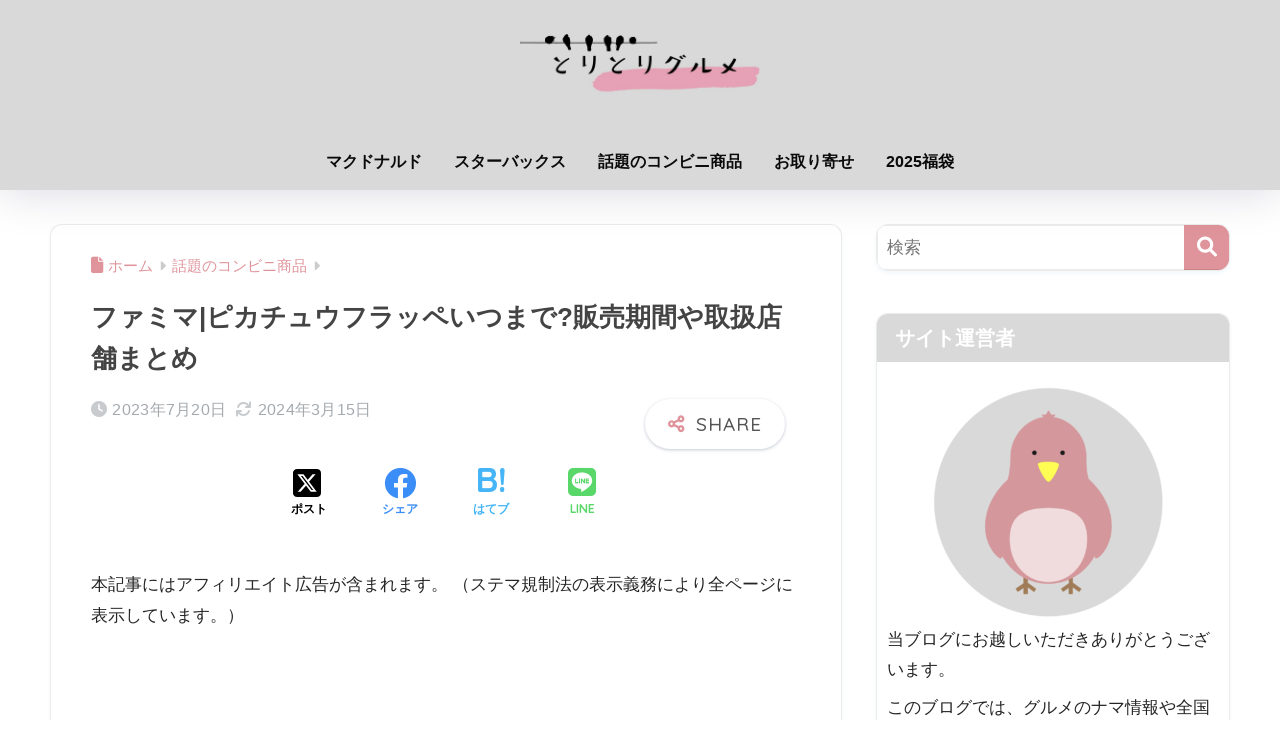

--- FILE ---
content_type: text/html; charset=UTF-8
request_url: https://toririnon.com/familymartpikacyuufurapeisu/
body_size: 68088
content:

<!DOCTYPE html>
<html lang="ja">
<head>
  <meta charset="utf-8">
  <meta http-equiv="X-UA-Compatible" content="IE=edge">
  <meta name="HandheldFriendly" content="True">
  <meta name="MobileOptimized" content="320">
  <meta name="viewport" content="width=device-width, initial-scale=1, viewport-fit=cover"/>
  <meta name="msapplication-TileColor" content="#df939a">
  <meta name="theme-color" content="#df939a">
  <link rel="pingback" href="https://toririnon.com/xmlrpc.php">
  <title>ファミマ|ピカチュウフラッペいつまで?販売期間や取扱店舗まとめ | とりとりグルメ</title>
<meta name='robots' content='max-image-preview:large' />
<link rel='dns-prefetch' href='//stats.wp.com' />
<link rel='dns-prefetch' href='//fonts.googleapis.com' />
<link rel='dns-prefetch' href='//use.fontawesome.com' />
<link rel='dns-prefetch' href='//jetpack.wordpress.com' />
<link rel='dns-prefetch' href='//s0.wp.com' />
<link rel='dns-prefetch' href='//public-api.wordpress.com' />
<link rel='dns-prefetch' href='//0.gravatar.com' />
<link rel='dns-prefetch' href='//1.gravatar.com' />
<link rel='dns-prefetch' href='//2.gravatar.com' />
<link rel="alternate" type="application/rss+xml" title="とりとりグルメ &raquo; フィード" href="https://toririnon.com/feed/" />
<link rel="alternate" type="application/rss+xml" title="とりとりグルメ &raquo; コメントフィード" href="https://toririnon.com/comments/feed/" />
<link rel="alternate" title="oEmbed (JSON)" type="application/json+oembed" href="https://toririnon.com/wp-json/oembed/1.0/embed?url=https%3A%2F%2Ftoririnon.com%2Ffamilymartpikacyuufurapeisu%2F" />
<link rel="alternate" title="oEmbed (XML)" type="text/xml+oembed" href="https://toririnon.com/wp-json/oembed/1.0/embed?url=https%3A%2F%2Ftoririnon.com%2Ffamilymartpikacyuufurapeisu%2F&#038;format=xml" />
<style id='wp-img-auto-sizes-contain-inline-css' type='text/css'>
img:is([sizes=auto i],[sizes^="auto," i]){contain-intrinsic-size:3000px 1500px}
/*# sourceURL=wp-img-auto-sizes-contain-inline-css */
</style>
<link rel='stylesheet' id='jetpack_related-posts-css' href='https://toririnon.com/wp-content/plugins/jetpack/modules/related-posts/related-posts.css' type='text/css' media='all' />
<style id='sng-stylesheet-inline-css' type='text/css'>
body{margin:0;background-color:#eaedf2;color:#252525;font-family:sans-serif;line-height:1.83;word-break:normal;overflow-wrap:break-word;-webkit-font-smoothing:antialiased;-moz-osx-font-smoothing:grayscale;-webkit-text-size-adjust:none}.dfont{font-family:var(--wp--preset--font-family--dfont)}*{box-sizing:border-box}a:active,a:hover{outline:0}p{word-wrap:break-word}h1{margin:.67em 0;font-size:2em}.strong{font-weight:700}.em{font-style:italic}hr{box-sizing:content-box;height:0}pre{margin:0;white-space:pre-wrap}code,pre{font-family:Menlo,Consolas,monaco,monospace,"ＭＳ ゴシック",sans-serif;font-size:1em}dl,ol,ul{margin:1em 0}dd{margin:0}ol,ul{list-style-type:none;padding:0}nav ol,nav ul{list-style:none;list-style-image:none}img{max-width:100%;height:auto;border:0;vertical-align:middle}iframe{max-width:100%}:where(figure){margin:0 0 1em}.entry-content img.alignleft{display:inline;float:left;margin:.5em 1.2em .5em 0}.entry-content img.alignright{display:inline;float:right;margin:.5em 0 .5em 1em}fieldset{margin:0 2px;padding:.35em .625em .75em;border:1px solid silver}legend{padding:0;border:0}button,input,select,textarea{margin:0;font-family:inherit;font-size:100%}button,input{line-height:normal}button,html input[type=button],input[type=reset],input[type=submit]{cursor:pointer;-webkit-appearance:button}input[type=checkbox],input[type=radio]{box-sizing:border-box;padding:0}input[type=search]::-webkit-search-cancel-button,input[type=search]::-webkit-search-decoration{-webkit-appearance:none}table{border-spacing:0;border-collapse:collapse}.ir{overflow:hidden;text-indent:100%;white-space:nowrap}.catpost-cards{margin-bottom:var(--wp--custom--entry--gap)}.catpost-cards--column-mobile-2,.catpost-cards--column-mobile-3,.catpost-cards--column-mobile-4{display:grid;gap:var(--wp--custom--entry--gap)}.catpost-cards--column-mobile-1{display:block}.catpost-cards--column-mobile-2{grid-template-columns:repeat(2,1fr)}.catpost-cards--column-mobile-3{grid-template-columns:repeat(3,1fr)}.catpost-cards--column-mobile-4{grid-template-columns:repeat(4,1fr)}.sidelong{display:grid;gap:var(--wp--custom--entry--gap-mobile)}.sidelong--column-mobile-1{grid-template-columns:repeat(1,1fr)}.sidelong--column-mobile-2{grid-template-columns:repeat(2,1fr)}.sidelong--column-mobile-3{grid-template-columns:repeat(3,1fr)}.sidelong--column-mobile-4{grid-template-columns:repeat(4,1fr)}.field,input[type=color],input[type=date],input[type=datetime],input[type=email],input[type=month],input[type=number],input[type=password],input[type=search],input[type=tel],input[type=text],input[type=time],input[type=url],input[type=week],select,textarea{display:block;width:100%;margin-bottom:.7em;padding:.55em;border:0;border-radius:3px;background-color:#eff1f5;box-shadow:none;color:rgba(0,0,0,.7);font-size:1em;line-height:1.5;transition:ease}textarea{max-width:100%;min-height:120px;line-height:1.5em;padding:.5em;overflow:auto}select{background:url([data-uri]);background-color:transparent;background-repeat:no-repeat;background-position:97.5% center;outline:0;-webkit-appearance:none;-moz-appearance:none;appearance:none}select::-ms-expand{display:none}.wrap{width:var(--wp--custom--wrap--width);margin:0 auto}.error404 #inner-content,.page:not(.no-bg) #inner-content,.single #inner-content{width:100%}.category:has(#entry):not(.no-bg) #inner-content{width:100%}.error404 .insidesp,.page:not(.no-bg) .insidesp,.single .insidesp{margin:0 auto;padding:0 var(--wp--custom--wrap--mobile--padding)}.category:has(#entry):not(.no-bg) .insidesp{margin:0 auto;padding:0 var(--wp--custom--wrap--mobile--padding)}.category:has(#entry):not(.no-bg) #content{margin-top:0}.category:not(.no-bg) #entry{padding-top:20px}:root body a,a{text-decoration:none}a:hover{text-decoration:underline;cursor:pointer}.has-sango-pastel-color,.pastel-c,body #inner-content .pastel-c{color:var(--wp--preset--color--sango-pastel)}.has-sango-pastel-background-color,.pastel-bc,body #inner-content .pastel-bc{background-color:var(--wp--preset--color--sango-pastel)}a{color:var(--wp--preset--color--sango--main)}.has-sango-main-color,.main-c,body #inner-content .main-c{color:var(--wp--preset--color--sango-main)}.has-sango-main-background-color,.main-bc,body #inner-content .main-bc{background-color:var(--wp--preset--color--sango-main)}.main-bdr,body #inner-content .main-bdr{border-color:var(--wp--preset--color--sango-main)}.accent-c,.has-sango-accent-color,body #inner-content .accent-c{color:var(--wp--preset--color--sango-accent)}.accent-bc,.has-sango-accent-background-color,body #inner-content .accent-bc{background-color:var(--wp--preset--color--sango-accent)}#footer_menu .raised,#reply-title:before,#toc_container .toc_title,.entry-content .ez-toc-title-container,.entry-content .main-c-b:before,.entry-content .main-c-before li:before,.entry-content blockquote:before,.main-c-b:before,.main-c-before li:before,.pagination a,.pagination span{color:var(--wp--preset--color--sango-main)}#submit,#toc_container .toc_title:before,.cat-name,.drawer .wp-block-search .wp-block-search__button,.entry-content .main-bc-before li:before,.ez-toc-title-container:before,.footer .wp-block-search .wp-block-search__button,.main-bc-before li:before,.pagination .current,.post-page-numbers.current,.pre_tag>span,.searchform__submit,.sidebar .wp-block-search .wp-block-search__button,.withtag_list>span{background-color:var(--wp--preset--color--sango-main)}#ez-toc-container,#toc_container,.entry-content .li-mainbdr ol,.entry-content .li-mainbdr ul,.entry-content h3,.li-mainbdr ol,.li-mainbdr ul{border-color:var(--wp--preset--color--sango-main)}.acc-bc-before li:before,.entry-content .acc-bc-before li:before,.search-title i{background:var(--wp--preset--color--sango-accent)}.entry-content .li-accentbdr ol,.entry-content .li-accentbdr ul,.li-accentbdr ol,.li-accentbdr ul{border-color:var(--wp--preset--color--sango-accent)}.entry-content .li-pastelbc ol,.entry-content .li-pastelbc ul,.li-pastelbc ol,.li-pastelbc ul,.pagination a:hover{background:var(--wp--preset--color--sango-pastel)}.is-style-sango-list-main-color li:before{background-color:var(--wp--preset--color--sango-main)}.is-style-sango-list-accent-color li:before{background-color:var(--wp--preset--color--sango-accent)}.sgb-label-main-c{background-color:var(--wp--preset--color--sango-main)}.sgb-label-accent-c{background-color:var(--wp--preset--color--sango-accent)}.h1,.h2,.h3,.h4,.h5,h1,h2,h3,h4,h5{font-weight:700}.h1 a,.h2 a,.h3 a,.h4 a,.h5 a,h1 a,h2 a,h3 a,h4 a,h5 a{text-decoration:none}.h1,h1{font-size:1.35em;line-height:1.6}.h2,h2{margin-bottom:.375em;font-size:1.3em;line-height:1.56}.h3,h3{font-size:1.2em}.h4,h4{font-size:1.1em}.h5,h5{margin-bottom:.5em;font-size:1em;line-height:1.5}.entry-content h2{margin:2.5em 0 .7em;font-size:1.4em;line-height:1.6}.entry-content h3{margin:2.6em 0 .7em;padding:10px 0 10px 10px;border-left-width:4px;border-left-style:solid;font-size:1.2em;line-height:1.5}.entry-content h4{margin:2.3em 0 .7em;font-size:1.1em}.header{position:relative;z-index:99;box-shadow:0 0 45px rgb(0 12 66 / 16%)}.entry-content a,.header a{transition:var(--wp--custom--transition--default)}#inner-header{max-width:96%;display:flex;justify-content:space-between}#drawer+#inner-header{max-width:calc(100% - 76px)}#logo{display:table;margin:0;padding:0 0 0 5px;width:100%;font-size:6vmin;text-align:center;letter-spacing:1px}#logo:before{content:"";height:62px;display:block;float:left}#logo a{display:table-cell;line-height:1.5;vertical-align:middle}#logo a:hover{opacity:.5}#logo img{display:inline-block;height:62px;width:auto;padding:10px 0 10px 0;vertical-align:middle}.desktop-nav{display:none}.mobile-nav{overflow:hidden}.mobile-nav,.mobile-nav li,.mobile-nav li a{height:40px}.mobile-nav ul{overflow-x:auto;margin:0;text-align:center;white-space:nowrap;animation:RightToLeft 2s cubic-bezier(.24,.56,.47,.91) 0s 1 normal;-webkit-overflow-scrolling:touch}.mobile-nav ul::-webkit-scrollbar{display:none;-webkit-appearance:none}@keyframes RightToLeft{0%{transform:translateX(16px)}}.mobile-nav li{display:inline-block;opacity:.8}.mobile-nav li.current-menu-item{border-bottom-width:3px;border-bottom-style:solid;opacity:1}.mobile-nav li a{display:inline-block;padding:0 9px;font-size:14px;font-weight:700;vertical-align:middle;line-height:40px}.mobile-nav li a:hover{opacity:1;text-decoration:none}#drawer__content{overflow:auto;position:fixed;left:0;top:0;z-index:9999;width:90%;max-width:330px;height:100%;padding-bottom:50px;background:#fff;transition:var(--wp--custom--transition--default);-webkit-transform:translateX(-105%);transform:translateX(-105%);-webkit-overflow-scrolling:touch}.sgb-header--sticky #drawer__content{top:0}#drawer__content .widget{margin:0 0 16px}#drawer__content .widget_search{margin:1em}#drawer__content .searchform__input{background:#efefef;box-shadow:none}.drawer__title{position:relative;padding:7px 16px;font-size:22px;font-weight:700;text-align:center;letter-spacing:2px}.drawer--unshown,.drawer-unshown{display:none}#drawer__open,.header-search{position:absolute;top:0;width:48px;padding:0;border:none;background:0 0;outline:0;font-size:23px;text-align:center;vertical-align:middle;line-height:62px}#drawer__open{left:0}.header-search{right:0}#drawer__close-cover{display:none;position:fixed;z-index:99;top:0;left:0;width:100%;height:100%;background:#000;opacity:0;transition:var(--wp--custom--transition--default)}#drawer__input:checked~#drawer__content{box-shadow:6px 0 25px rgba(0,0,0,.16);-webkit-transform:translateX(0);transform:translateX(0)}#drawer__input:checked~#drawer__close-cover{display:block;opacity:.5}.header-search__close,.header-search__input,.header-search__modal{display:none}.header-search__label{cursor:pointer}.header-search__close{position:fixed;top:0;left:0;right:0;bottom:0;z-index:99999}#container .header-search__close{display:none;margin:0}.header-search__close{cursor:pointer;background:rgba(0,0,0,.65)}.header-search__modal{position:fixed;top:50%;left:0;width:100%;padding:1em;z-index:999999}.header-search__modal .searchform{max-width:350px;margin:-70px auto 0;font-size:18px}.header-search__modal .searchform__submit{background:#eaeaea;color:#4e4e4e}.header-search__modal .searchform:before{content:"キーワードで検索";color:#fff;font-weight:700;display:block;text-align:left;font-size:16px;line-height:1.5;margin-bottom:7px}.header-search__input:checked~.header-search__close,.header-search__input:checked~.header-search__modal{display:block}#container .header-search__input:checked~.header-search__close,#container .header-search__input:checked~.header-search__modal{display:block}.header-info a{display:block;padding:10px;font-weight:700;border-top:solid 1px rgba(255,255,255,.3);text-align:center;text-decoration:none;transition:opacity var(--wp--custom--transition--default),background-size var(--wp--custom--transition--default)}.header-info.animated a{animation:fadeHeader .7s ease 0s 1 normal}.header-info a:hover{text-decoration:none;background-size:140%;opacity:.9}#content{margin-top:2em;padding-bottom:2em}.category:has(.entry):not(.no-bg) #content{margin-top:0}.page #content,.single #content{margin-top:0}#entry{margin-bottom:1.5em;background-color:#fff;box-shadow:var(--wp--custom--shadow--small)}.no-bg #entry{padding:0;box-shadow:none;background-color:transparent;overflow:visible;border-radius:0}.no-bg #entry .entry-content{padding:0}.layout-squared #entry{box-shadow:none}.parts-squared .article-footer,.parts-squared .entry-content{--wp--custom--rounded--small:0;--wp--custom--rounded--medium:0}.one-column #entry{box-shadow:none}#entry header{color:#070f16}#entry footer{margin:2em 0 0}#entry footer aside{position:relative}.article-footer p,.copyright,.entry-footer p{margin:0}.post-thumbnail{margin:16px 0 0}.post-thumbnail img{width:100%}.withspace{padding:0 16px}.sns-btn{margin:0 auto;text-align:center}.article-header .sns-btn:not(.sns-dif){margin-top:30px}.sns-btn__item{display:inline-block;position:relative}.sns-btn__item a{display:inline-block;border-radius:var(--wp--custom--rounded--medium);font-size:12px;text-align:center;text-decoration:none;vertical-align:middle;transition:var(--wp--custom--transition--default)}.sns-btn__item a:hover{box-shadow:0 10px 25px -5px rgba(0,0,0,.2);text-decoration:none}.sns-btn__item i{display:block;width:auto;height:32px;font-size:32px;line-height:32px}.sns-btn__item img{display:block;height:32px;width:32px;padding:1px}.sns-btn__item.tw img{padding:0}.tw .scc,.tw a{color:#000}.fb .scc,.fb a{color:#3b8df7}.pkt .scc,.pkt a{color:#ff7b7b}.hatebu .scc,.hatebu a{color:#45b5f7}.line a{color:#59d869}.fa-hatebu:before{position:relative;top:-.1em;font-family:Quicksand,Arial,sans-serif;font-size:1.11em;font-weight:700;line-height:32px;content:"B!";white-space:nowrap}.Threads:before{content:"";display:inline-block;background-size:cover;background-position:center}.follow_btn .Threads:before{width:60px;height:60px}.X::before{content:"";display:inline-block;background-size:cover;background-position:center}.follow_btn .X::before{width:60px;height:60px}#fab{display:none}.fab-btn{display:block;position:relative;margin:-25px 16px 0 auto;width:140px;z-index:2;outline:0;cursor:pointer;border-radius:33px;font-size:19px;text-align:center;letter-spacing:1px;background-color:#fff;box-shadow:var(--wp--custom--shadow--solid);transition:var(--wp--custom--transition--default);transition-delay:0.1s}.fab-btn:hover{box-shadow:var(--wp--custom--shadow--solid-hover)}.fab-btn,.fab-btn i{height:50px;line-height:50px}.fab-btn i:after{content:"SHARE";padding-left:10px;font-family:Quicksand,Avenir,Arial;font-weight:500;color:#555}#fab:checked~.fab-btn{background:#f0f0f0;opacity:0;-webkit-transform:translate(-160px,-160px) scale3d(4,5,1);transform:translate(-160px,-160px) scale3d(4,5,1)}.nothumb .fab-btn{margin:-35px 16px 0 auto}@media only screen and (max-width:400px){.nothumb .fab-btn{margin:16px;width:auto;animation:none}.nothumb .fab-btn,.nothumb .fab-btn i{animation:none}}#fab:checked~.fab-btn i{display:none}#fab__contents{display:none;position:fixed;z-index:9999;top:0;left:0;width:100vw;height:100%;padding:10px;background:#eaedf2}#fab__contents+.sns-btn{margin-top:16px}#fab:checked~#fab__contents{display:block;animation:coverIn .7s ease 0s 1 normal}@keyframes coverIn{0%{opacity:0}50%{opacity:0}100%{opacity:1}}.fab__contents-main{position:absolute;top:50%;left:0;width:100%;padding:20px 0;background:#e9edf2;-webkit-transform:translateY(-50%);transform:translateY(-50%);border-radius:var(--wp--custom--rounded--medium)}.fab__contents_title{margin:0;font-size:30px;text-align:center}.fab__contents_img{overflow:hidden;position:relative;width:300px;height:145px;margin:10px auto;background-repeat:no-repeat;background-position:50% 50%;background-size:cover;box-shadow:0 2px 5px rgba(0,0,0,.2);color:#fff;font-weight:700}.drawer__title__close,.fab__contents__close{position:absolute;z-index:999999;top:0;right:0;padding:0 16px 10px;cursor:pointer}.drawer__title__close span,.fab__contents__close span{display:inline-block;position:relative;width:3px;height:45px;margin:0 20px 0 7px;padding:0;background:#8c9196;transition:var(--wp--custom--transition--default);-webkit-transform:rotate(45deg);transform:rotate(45deg)}.drawer__title__close span:before,.fab__contents__close span:before{display:block;position:absolute;top:50%;left:-20px;width:45px;height:3px;margin-top:-2px;background:#8c9196;content:""}#fab:checked~#fab__contents .drawer__title__close{display:inline-block}.drawer__title__close span:hover,.fab__contents__close span:hover{transform:rotate(45deg) scale(1.1)}.drawer__title__close{display:inline-block;padding:10px 3px}.drawer__title__close span{height:30px;margin:0 20px 0 7px}.drawer__title__close span:before{left:-13px;width:30px}.fab__close-cover{display:none;position:fixed;z-index:9999;top:0;left:0;padding:10px;background:rgba(0,0,0,.35);opacity:0}.footer .fab-btn{display:none}.sns-btn__item{width:17%;margin:0 .5%}.sns-btn__item a:hover{opacity:.6;box-shadow:none}.sns-btn__title{display:inline-block;position:relative;padding:0 25px;color:#cccfd7;font-size:22px;font-weight:700;line-height:1;letter-spacing:1px}.sns-btn__title:after,.sns-btn__title:before{display:inline-block;position:absolute;top:50%;width:20px;height:3px;border-radius:3px;background-color:#d8dae1;content:""}.sns-btn__title:before{left:0;-webkit-transform:rotate(50deg);transform:rotate(50deg)}.sns-btn__title:after{right:0;-webkit-transform:rotate(-50deg);transform:rotate(-50deg)}.share_txt{font-weight:700;white-space:nowrap}.sns-dif{position:relative}.sns-dif .share_txt{display:none}.sns-dif ul{margin:0;padding:14px 0 16px;background:#eaedf2;-webkit-backface-visibility:hidden;backface-visibility:hidden;overflow:hidden}.sns-dif ul li{width:auto;margin:0}.sns-dif ul li a{position:relative;width:52px;height:52px;margin:10px;padding:0;background:#fff;box-shadow:0 7px 16px -4px rgba(0,0,0,.16);transition:all .3s;transition-timing-function:cubic-bezier(0.51,0.1,0.36,1.68)}.sns-dif ul li a:hover{opacity:1;box-shadow:0 14px 20px -4px rgba(0,0,0,.25);transform:scale(1.05) translateY(-2px)}.sns-dif ul li i{font-size:30px;line-height:52px;height:52px}.sns-dif ul li .fa-line{font-size:32px}.sns-dif .sns-btn__item img{margin:11px auto 0}.sns-dif .fa-hatebu:before{top:0}.scc{position:absolute;font-size:11px;font-weight:700;top:-19px;opacity:.7;left:50%;-webkit-transform:translateX(-50%);transform:translateX(-50%)}.sns-dif .scc{top:auto;bottom:-12px;line-height:1.2}.fixed-menu{margin-bottom:54px}.fixed-menu.fixed-menu-scroll-upward{margin-bottom:0}.fixed-menu.fixed-menu-scroll-upward ul{transform:translateY(100%);transition:transform .3s ease-in}.fixed-menu.fixed-menu-scroll-upward-show ul{transform:translateY(0)}.fixed-menu ul{position:fixed;display:table;table-layout:fixed;width:100%;bottom:0;left:0;margin:0;padding-bottom:constant(safe-area-inset-bottom);padding-bottom:env(safe-area-inset-bottom);z-index:98;box-shadow:0 -1px 3px rgba(100,120,130,.25)}.fixed-menu ul li i{font-size:24px;display:block;width:auto}.fixed-menu ul li{display:table-cell;text-align:center}.fixed-menu ul li a{display:block;padding:9px 0 6px;font-size:10px;font-weight:700;white-space:nowrap;overflow:hidden}.fixed-menu a:hover,.fixed-menu__follow a{text-decoration:none}.fixed-menu__share .sns-btn__title{display:none}.fixed-menu__follow,.fixed-menu__share{position:fixed;bottom:-160px;width:100%;z-index:97;transition:var(--wp--custom--transition--default)}.fixed-menu__follow.active,.fixed-menu__share.active{bottom:54px;bottom:calc(env(safe-area-inset-bottom) + 52px)}.fixed-menu__share ul{background:#a2a7ab}.fixed-menu__share .scc{color:#e0e0e0}.fixed-menu__follow{display:table;table-layout:fixed;width:100%;background:#505050;text-align:center;box-shadow:0 -2px 10px rgba(0,0,0,.1)}.fixed-menu__follow a,.fixed-menu__follow span{display:table-cell;color:#fff;vertical-align:middle;height:54px}.fixed-menu__follow span{font-size:19px;padding:10px 3px}.fixed-menu__follow a{font-size:11px;padding:10px 0 5px}.fixed-menu__follow a i{display:block;font-size:28px}.follow-x{background:#000;display:block}.follow-x::before{content:"";display:block;margin:0 auto;background-size:50px 50px;background-position:center;width:28px;height:28px}.follow-fb{background:#7c9cec}.follow-fdly{background:#8ed87a}.follow-youtube{background:#f0504f}.follow-insta{background:linear-gradient(45deg,#fad51f,#f95e5e 20%,#e83784 60%,#754ed5)}.article-header{margin-bottom:10px}.page-title,.single-title{position:relative;margin:20px 0 0;padding:0 16px;color:#444}.entry-meta{margin:16px 0 0;padding:0 16px;font-size:16px;letter-spacing:.3px;color:#a5aaaf}.entry-time.pubdate{padding:0 10px 0 0}time.pubdate:before,time.updated:before{padding-right:5px;font-family:FontAwesome;opacity:.6}time.pubdate:before{content:"\f017"}time.updated:before{content:"\f021"}.entry-content{padding:10px var(--wp--custom--wrap--mobile--padding) 0;margin-right:auto;margin-left:auto}.entry-content--2cols{padding-top:30px;padding-bottom:30px}.entry-content p{margin:0 0 1.5em}.entry-content>p{line-height:1.93}.entry-content p a{text-decoration:underline}.entry-content p a:hover{text-decoration:none}.entry-content table{width:100%;margin:1em 0;border:var(--sgb-table-border-width,2px) solid #e0e0e0}.entry-content table.tb-responsive{display:block;overflow-x:auto;width:100%;white-space:nowrap;-webkit-overflow-scrolling:touch}.entry-content table caption{margin:0 0 7px;color:#9fa6b4;font-size:.75em;letter-spacing:1px}.entry-content tr:not(:last-child){border-bottom:var(--sgb-table-border-width,2px) solid #e0e0e0}.entry-content .wp-block-table td,.entry-content .wp-block-table th{border:none}.entry-content .wp-block-table td,.entry-content td{padding:7px;border-right:var(--sgb-table-border-width,2px) solid #e0e0e0;word-break:break-all}.entry-content td:last-child,.entry-content th:last-child{border-right:0}.entry-content .wp-block-table th,.entry-content th{padding:7px;border-right:var(--sgb-table-border-width,2px) solid #e0e0e0;border-bottom:var(--sgb-table-border-width,2px) solid #e0e0e0;background:#f8f9fa}.entry-content .wp-block-table thead{border-bottom:none}.entry-content tfoot{border-top:2px dotted #c5c7ca;background:#f8f9fa}.entry-content .is-style-sango-table-scroll-hint.wp-block-table table{margin:0}.entry-content .is-style-sango-table-scroll-hint{margin:1em 0}.entry-content .is-style-sango-table-scroll-hint table td,.entry-content .is-style-sango-table-scroll-hint table th{white-space:nowrap}.entry-content .scroll-hint-icon{height:90px;top:calc(50% - 45px)}.entry-content blockquote{box-sizing:border-box;position:relative;margin:1.5em 0;padding:13px 16px 13px 50px;border:solid 2px #464646;color:#464646}.entry-content blockquote:before{display:inline-block;position:absolute;top:20px;left:16px;font-family:FontAwesome;font-size:25px;vertical-align:middle;line-height:1;content:"\f10d"}.entry-content blockquote p{margin:10px 0;padding:0;line-height:1.7}.entry-content blockquote cite{display:block;color:#888;font-size:.9em;text-align:right}.entry-content blockquote ol,.entry-content blockquote ul{border:none;padding:5px 0 5px 22px;margin:0;background:0 0}.entry-content :where(ol:not([class])),.entry-content :where(ul:not([class])){margin-bottom:1.5em;padding:1em 1em 1em 2.5em;border:solid 2px var(--sgb-list-border-color,#e8e8e8);background-color:var(--sgb-list-box-color,none);box-shadow:var(--sgb-list-box-shadow,none);color:var(--sgb-list-color,inherit);border-radius:3px}.entry-content ul{list-style-type:disc}.entry-content li{padding:5px 0}.entry-content li ol li,.entry-content li ul li{padding:0}.entry-content ol{list-style-type:decimal}.entry-content ol li ol,.entry-content ol li ul,.entry-content ul li ol,.entry-content ul li ul{margin:0;padding:.5em 0 .5em 1.3em;border:none}.entry-content dd{margin-bottom:1.5em;margin-left:0;color:#787878;font-size:.9em}.entry-content img{max-width:100%;height:auto}.entry-content .size-auto,.entry-content .size-full,.entry-content .size-large,.entry-content .size-medium,.entry-content .size-thumbnail{max-width:100%;height:auto}.entry-content .aligncenter,.entry-content img.aligncenter{clear:both;margin-right:auto;margin-left:auto}.entry-content img.aligncenter{display:block}.entry-content .gallery-caption{color:gray;font-size:.75em;margin:5px 0;text-align:center}.entry-content .wp-caption{max-width:100%;margin:0 0 1.5em;padding:8px;border:#eaedf2 2px solid}.entry-content .wp-caption.aligncenter{margin:0 auto 1em}.entry-content .wp-caption img{max-width:100%;width:100%;margin-bottom:0}.entry-content .wp-caption p.wp-caption-text{margin:10px 0 0;font-size:.85em;text-align:center}.entry-content .haiiro,.entry-content code{padding:.2em .3em;margin:0 .2em;border-radius:5px;background:#f1f2f3;color:#404040;font-size:.9em}.entry-content pre{margin:0 0 1.5em;padding:1em;border:solid 1px #eaedf2;background:#f3f6fc;color:#54687c}.entry-content pre code{padding:0;background:0 0}body .entry-content>:first-child{margin-top:.1em}.home_bottom{margin:1em 0}.home_top{margin:0 0 1em}#content.page-forfront{margin-top:0;padding:16px;background:#fff}#content.page-forfront .entry-content{padding:0!important;max-width:var(--wp--custom--wrap--max-width);margin-right:auto;margin-left:auto}.pagination,.wp-prev-next{margin:1.5em 0}.pagination{text-align:left}.pagination ul{display:block;clear:both;padding:1.5em 0 0;text-align:center}.pagination li{display:inline-block;overflow:hidden;margin:3.5px;padding:0;text-align:center}.pagination a,.pagination span,.post-page-numbers{display:inline-block;width:46px;height:46px;margin:0;border-radius:50%;background:#fff;font-size:17.5px;font-weight:700;text-decoration:none;line-height:46px}.pagination .current,.post-page-numbers.current{color:#fff;cursor:default}.page-numbers{transition:var(--wp--custom--transition--default)}.page-numbers.dots{width:auto;padding:0;background:0 0}.wp-prev-next .prev-link{float:left}.wp-prev-next .next-link{float:right}.page-links,.post-page-links{margin:2em 0;text-align:center}a.post-page-numbers{margin:0 2px;background:#eff0f1;color:#555;text-decoration:none!important}a.post-page-numbers:hover{background:#e4e5e6}#sidebar1{flex:1;min-width:0}#nav_drawer h4:first-child,#sidebar1 h4:first-child{margin-top:0}.widget{margin:0 0 var(--wp--custom--widget--gap);background:#fff;font-size:.98em}.widget a{transition:var(--wp--custom--transition--default)}.fixed-sidebar .widget,.footer .my_profile,.normal-sidebar .widget,.sgb-footer .my_profile{border-radius:var(--wp--custom--rounded--medium);overflow:hidden;box-shadow:var(--wp--custom--shadow--small)}.fixed-sidebar .widget:has(.nowidget),.normal-sidebar .widget:has(.nowidget){border-radius:0;box-shadow:none;border:none}.layout-squared .fixed-sidebar .widget,.layout-squared .footer .my_profile,.layout-squared .normal-sidebar .widget,.layout-squared .sgb-footer .my_profile{border-radius:0;box-shadow:none}.my_profile{background-color:#fff}.widget .widget{box-shadow:none;margin:0;padding:0;border:none}.footer .widget:not(.my_profile){background:0 0}.widgettitle{margin-bottom:0;padding:var(--wp--custom--widget--padding-vertical) var(--wp--custom--widget--padding-horizontal);font-size:1.2em}.archive-header{box-shadow:var(--wp--custom--shadow--medium)}.sidebar .widgettitle:before{padding-right:4px;font-family:FontAwesome}.sidebar .my_popular_posts .widgettitle:before{content:"\f201"}.sidebar .widget_archive .widgettitle:before{content:"\f017"}.sidebar .widget_recent_entries .widgettitle:before{content:"\f08d"}.sidebar .widget_tag_cloud .widgettitle:before{content:"\f02c"}.sidebar .widget_categories .widgettitle:before{content:"\f0ca"}.widget_archive select{margin-bottom:0}.widget ul{margin:0}.widget h4+*{margin-top:0;margin-bottom:0;padding:8px 10px}.widget .textwidget{padding:10px}.textwidget p{margin:.5em 0}.widget .custom-html-widget{padding:0}.widget ul li{margin:0;font-weight:700}.widget ul li ul{margin:0}.widget ul li ul li a{padding:5px 7px 5px 13px;font-size:16px;font-weight:400}.widget ul li ul li a:before{padding-right:5px;color:silver;font-family:FontAwesome;content:"\f105"}.widget ul li a{display:block;padding:7px;color:#626262;text-decoration:none}.widget ul li a:hover{background:#efefef}.widget .my_profile ul li a:hover{background:0 0}.widget.popular-posts ul li a:hover{background:0 0}.entry-count{display:inline-block;overflow:hidden;min-width:24px;height:24px;margin-left:3px;border-radius:50%;background:#f3f3f3;color:#626262;font-size:12px;font-weight:400;text-align:center;vertical-align:middle;line-height:24px}.fixed-sidebar{display:none}.normal-sidebar+.fixed-sidebar{margin:25px 0 40px}.fixed-sidebar:not(.sidefixed),.fixed-sidebar:not(.sideidled){position:-webkit-sticky;position:sticky;top:0;max-height:100vh;overflow-y:auto}.admin-bar .fixed-sidebar{top:32px}.fixed-sidebar .widget{margin-bottom:var(--wp--custom--widget--gap)}.fixed-sidebar .widget .widget{margin-bottom:0}.sidefixed{position:fixed;top:0}.sideidled{position:fixed}.widget_search{background:0 0}.searchform div{position:relative;max-width:400px}input.searchform__input{height:45px;padding-right:48px;background:#fff;outline:0;transition:var(--wp--custom--transition--default);-webkit-appearance:none;margin-bottom:0;box-shadow:var(--wp--custom--shadow--medium);border-radius:var(--wp--custom--rounded--small)}input.searchform__input:focus{box-shadow:var(--wp--custom--shadow--medium-hover)}.drawer .wp-block-search .wp-block-search__button,.footer .wp-block-search .wp-block-search__button,.searchform__submit,.sidebar .wp-block-search .wp-block-search__button{position:absolute;top:0;right:0;width:45px;height:45px;padding:0;border:none;border-bottom:solid 1px rgba(0,0,0,.1);border-radius:0 var(--wp--custom--rounded--small) var(--wp--custom--rounded--small) 0;color:#fff;font-size:20px;text-align:center;vertical-align:middle;line-height:44px}.searchform__submit i{transition:.4s ease-in-out;line-height:44px}input.searchform__input:focus+.searchform__submit i{font-size:24px}.tagcloud a{display:inline-block;margin:5px 5px 5px 0;padding:2px 8px;border-radius:16px;background:#f4f4f4;color:#666;font-size:12px!important;font-weight:700}.tagcloud a:hover{box-shadow:0 2px 5px rgba(0,0,0,.2);text-decoration:none}#wp-calendar{width:250px;margin:10px auto 0;text-align:center}.widget_media_image{background:0 0}.widget_media_image a,.widget_media_image img{display:block;padding:0}.widget.widget_recent_comments li{padding:5px 0;font-size:.85em;font-weight:400}.widget.widget_recent_comments li a{display:inline;padding:0;text-decoration:underline}.widget.widget_recent_comments li a:hover{background:0 0}.profile-background img{width:100%}.yourprofile .profile-img{position:relative;width:80px;height:80px;margin:-40px auto 0}.yourprofile .profile-img img{border:solid 3px #fff;border-radius:40px;overflow:hidden;width:80px;height:80px;object-fit:cover}.yourname{padding:0 10px;font-size:1.3em;font-weight:700;text-align:center}.profile-content{padding:0 16px;font-size:.95em}.entry-content .my_profile .profile-sns{border:none}.profile-sns{margin:0;padding:10px 10px 20px;text-align:center}.profile-sns a{transition:var(--wp--custom--transition--default)}.profile-sns li{display:inline-block;vertical-align:middle}.widget .profile-sns li a{padding:4px;color:#555;width:48px;height:48px}.widget .profile-sns li a:hover{background:0 0;opacity:.6}.profile-sns li i{display:inline-block;width:40px;height:40px;border-radius:50%;background:#6eb6fd;color:#fff;font-size:23px;text-align:center;line-height:40px}.profile-sns li .fa-twitter{background:#3ab4ff}.profile-sns li .fa-facebook,.profile-sns li .fa-facebook-f{background:#3b8df7}.profile-sns li .fa-instagram{background:#ff7b7b}.profile-sns li .fa-youtube{background:#f0504f}.profile-sns li .fa-rss{background:#72d865}.profile-sns li .fa-line{background:#70da7d}.profile-sns .Threads::before{width:24px;height:30px}.profile-sns li .Threads{background-color:#000;display:inline-flex;align-items:center;justify-content:center}.profile-sns .X::before{width:40px;height:40px}.profile-sns li .X{background-color:#000;display:inline-flex;align-items:center;justify-content:center}.widget-menu__title{padding:10px;font-size:1.1em;color:#fff}.widget-menu{text-align:center;display:flex;flex-wrap:wrap}.widget-menu li{width:50%;border-bottom:solid 2px #efefef;font-size:12px;vertical-align:middle;background:#fff}.widget-menu li:nth-child(even){border-left:solid 2px #efefef}.widget-menu li:last-child,.widget-menu li:nth-last-child(2){border-bottom:0}.widget-menu i{display:block;font-size:3em}#main .widget-menu{margin:0 0 1em;padding:0;border-top:0;list-style:none}#main .widget-menu li{margin-top:1px;padding:0}#main .widget-menu li:after{display:table;content:""}#main .widget-menu a{display:block;padding:1.2em .5em;font-weight:700;text-decoration:none;color:#555}#main .widget-menu a:hover{background:#efefef}@media only screen and (min-width:520px){.menu-three.widget-menu li{width:33.3%}.menu-three.widget-menu li:nth-child(3n+1){border-left:0}.menu-three.widget-menu li{border-left:solid 2px #efefef}.menu-three.widget-menu li:nth-last-child(3){border-bottom:0}}.widget .follow_btn{margin-top:0;text-align:center}.widget .follow_btn a{margin:16px 5px 10px}.widget .follow_btn a:before{width:50px;height:50px;line-height:50px}.no-widgets{margin-bottom:1.5em;padding:1.5em;border:1px solid #ccc;border-radius:var(--wp--custom--rounded--small);background-color:#fff;text-align:center}.sponsored{margin:1em 0}.entry-content .sponsored:first-child{margin-top:0}#main .h-undeline{position:relative;margin:0;padding:14px 10px;font-weight:700;text-align:center;background:#eaedf2}.recommended{margin:1.5em 0}.recommended a{display:table;width:90%;margin:5%;color:#333;font-weight:700;line-height:1.55}.recommended a div,.recommended a figure{display:table-cell;vertical-align:middle}.recommended a figure{width:90px;height:90px}.recommended figure img{width:100%;border-radius:10px;transition:all .4s}.recommended a div{width:calc(100% - 90px);padding-left:16px}.recommended a:hover{color:#888;text-decoration:none}.recommended a:hover figure img{box-shadow:var(--wp--custom--shadow--medium-hover)}.footer-meta{padding:10px 5% 20px;font-size:.95em;font-weight:700}.footer-meta_title{display:inline-block;padding-right:2px}.footer-meta ul{display:inline-block;margin:0}.footer-meta ul li{display:inline-block}.footer-meta ul li:not(:last-child):after{padding:0 0 0 4px;content:"/"}.footer-meta ul li a{color:rgba(0,0,0,.4)}.footer-meta ul li a:hover{color:#000;text-decoration:none}.meta-tag{margin-top:5px}.meta-tag a:before{padding-left:3px;content:"#"}.tags{margin:0}.like_box{padding:30px 16px}.like_inside{overflow:hidden;max-width:350px;margin:0 auto;border-radius:var(--wp--custom--rounded--small);background:#fff;box-shadow:var(--wp--custom--shadow--large)}.like_img{overflow:hidden;position:relative;width:110%;margin-left:-5%;border-radius:0 0 50% 50%/0 0 25% 25%;transition:var(--wp--custom--transition--default)}.like_img img{width:100%}.like_img:after{display:block;position:absolute;top:0;left:0;width:100%;height:100%;background:#000;opacity:.16;content:""}.like_img p{position:absolute;z-index:2;top:20%;top:calc(50% - 70px);left:0;width:100%;padding:10%;background-position:50% 50%;color:#fff;font-size:35px;text-align:center}.like_content{padding:16px 20px;font-weight:700}.like_content p{padding-bottom:10px;font-weight:700}.like_insta,.like_youtube{display:inline-block;margin:10px 0 0;padding:4.5px 7px 4px;color:#fff;font-size:12px;line-height:1.1;border-radius:4px}.like_youtube{background:#f0504f}.like_insta{background:linear-gradient(45deg,#fad51f,#f95e5e 20%,#e83784 60%,#754ed5)}.fb-like{margin-top:13px}.author-info{position:relative;padding:25px var(--wp--custom--wrap--mobile--padding)}.author-info__inner{position:relative}.author-info__inner+.author-info__inner{margin-top:20px}.author-info__inner .tb{border-radius:var(--wp--custom--rounded--medium);background:#fff;box-shadow:0 5px 20px -5px rgba(105,116,131,.35)}.author-info__inner .tb-left{padding:20px 16px 5px}.author_label span{display:inline-block;position:relative;min-width:120px;max-width:100%;margin:0 0 16px;padding:6px 12px;border-radius:20px;background:#eaedf2;color:#555;font-size:16px;font-weight:700}.author_label span:before{position:absolute;top:100%;left:33px;border:13px solid transparent;border-top:solid 10px #eaedf2;content:""}.author_img{display:inline-block;width:90px;height:90px;margin:0;vertical-align:middle}.author_img img{border:solid 3px #dfe2e8;border-radius:50%;width:100%;height:100%;object-fit:cover}.author-info__inner .tb-left .aut{display:inline-block;width:calc(100% - 95px);margin:0;padding-left:10px;vertical-align:middle;line-height:1.3}.author-info__inner .tb-left dt{font-size:19px;font-weight:700}.author-info__inner .tb-left dd{padding-top:4px;color:#686868;font-size:16px;font-weight:700}.author-info__inner .tb-right{padding:16px;font-size:.95em;line-height:1.7}.follow_btn{margin-top:16px}.follow_btn a{display:inline-block;margin:16px 10px 0 0;color:#919191;text-align:center;font-size:11px}.follow_btn a:hover{text-decoration:none;transform:translateY(-4px)}.follow_btn a:before{display:block;width:60px;height:60px;margin:0 auto;border-radius:var(--wp--custom--rounded--medium);color:#fff;font-family:FontAwesome;font-size:35px;text-align:center;line-height:60px}.fa5 .follow_btn a:before{font-family:"Font Awesome 5 Brands"}.follow_btn .Twitter:before{background:#3ab4ff;content:"\f099"}.follow_btn .Facebook:before{background:#4f96f6;content:"\f09a"}.follow_btn .Instagram:before,.profile-sns li .fa-instagram{background-repeat:no-repeat;background-size:cover;background:#ff7b7b;content:"\f16d"}.follow_btn .YouTube:before{background:#f0504f;content:"\f16a"}.fa5 .follow_btn .YouTube:before{content:"\f167"}.follow_btn .Feedly:before{background:#72d865;content:"\f09e"}.follow_btn .Website:before{background:#ffb35d;content:"\f0ac"}.follow_btn .X:before{background-color:#000}.follow_btn .LINE:before{background:#59d869;content:"\f3c0"}.fa4 .follow_btn .LINE:before{content:"\f075"}.fa5 .follow_btn .Feedly:before,.fa5 .follow_btn .Website:before{font-family:"Font Awesome 5 Free";font-weight:900}.cta{padding:25px 16px;font-weight:700}.cta-img{margin:16px 0;text-align:center}.cta h3{margin:0;font-size:1.5em;line-height:1.45}.cta-descr{margin:16px 0;font-size:1.1em;white-space:pre-wrap}.cta-btn{text-align:center}.cta-btn a{padding:.5em 1em;border-radius:var(--wp--custom--rounded--small);color:#fff}.related_ads{margin:1.5em 0 2em}.article-footer .textwidget{margin:1em 0 0}.prnx_box{margin-bottom:1.5em;justify-content:space-between}.prnx_box a{text-decoration:none}.prnx{display:block;margin:0 16px 20px;color:#505050}.prnx:hover{text-decoration:none}.prnx p{margin:0;padding:4px;color:rgba(0,0,0,.52);font-size:.9em;font-weight:700}.prnx.nx p{text-align:right}.prnx_tb{display:table;width:100%;background:#fff;border-radius:var(--wp--custom--rounded--medium);box-shadow:var(--wp--custom--shadow--large);transition:var(--wp--custom--transition--default)}.prnx:hover .prnx_tb{box-shadow:var(--wp--custom--shadow--large-hover)}.prnx_tb figure{display:table-cell;width:95px;padding:16px 0 16px 16px;vertical-align:middle}.prnx_tb figure img{width:100%}.prev-next__text{display:table-cell;width:calc(100% - 95px);padding:16px;font-size:.9em;vertical-align:middle;line-height:1.4}.nx .prnx_tb figure{padding:16px 16px 16px 0}#comments-title{margin:0;padding:.75em;border-top:1px solid #f8f9fa}.commentlist{list-style-type:none;margin:0;font-size:.9em}.comment{overflow:hidden;position:relative;clear:both;padding:1em}.no-comments{font-size:.95em;padding:14px}.comment .comment-author{padding:7px 0 2px;border:0}.comment .vcard{margin-left:50px}.comment .vcard cite.fn{font-weight:700;font-style:normal}.comment .vcard time{display:block;font-size:.8em;font-style:italic}.comment .vcard time a{color:#9fa6b4;text-decoration:none}.comment .vcard time a:hover{text-decoration:underline}.comment .vcard .avatar{position:absolute;left:16px;border-radius:50%}.comment:last-child{margin-bottom:0}.comment .children{margin:0}.comment[class*=depth-]{margin-top:1.1em}.comment.depth-1{margin-top:0;margin-left:0}.comment:not(.depth-1){margin-top:0;padding:13px}.comment.odd{background-color:#fff}.comment.even{background:#f8f9fa}.comment_content p{margin:.7335em 0 1.5em;line-height:1.5em}#submit,.blue-btn,.comment-reply-link{display:inline-block;position:relative;padding:0 24px;border:0;border-radius:4px;color:#fff;font-size:.9em;font-size:34px;font-weight:400;text-decoration:none;line-height:34px;cursor:pointer;-webkit-transition:background-color .14s ease-in-out;transition:background-color .14s ease-in-out}#submit:focus,#submit:hover,.blue-btn:focus,.blue-btn:hover,.comment-reply-link:focus,.comment-reply-link:hover{color:#fff;text-decoration:none}#submit:active,.blue-btn:active,.comment-reply-link:active{top:1px}.blue-btn{background-color:#009ef3}#submit:focus,#submit:hover,.blue-btn:focus,.blue-btn:hover,.comment-reply-link:focus{background-color:silver}#submit:active,.blue-btn:active,.comment-reply-link:active{background-color:silver}.comment-reply-link{float:right;margin:10px 0 10px 10px;background-color:#c1c7cc;font-size:.85em;font-weight:700}.comment-edit-link{margin:0 7px;font-size:.9em;font-style:italic;text-decoration:none}.comment-navigation{display:flex;justify-content:space-between}.comment-nav-next,.comment-nav-prev{padding:10px;font-weight:700}.entry .comment-respond{padding:1em 1.5em 2em;border-top:solid 1px #eaedf2}#reply-title{font-weight:700}#reply-title:before{padding-right:5px;font-family:FontAwesome;font-weight:400;content:"\f040"}.fa5 #reply-title:before{content:"\f303"}.comment-notes{color:#7b7e82;font-size:.9em}.logged-in-as{margin:0;color:#9fa6b4;font-style:italic}.logged-in-as a{color:#5c6b80}.comment-form-comment{margin:1.5em 0 .75em}.form-allowed-tags{padding:1.5em;background-color:#f8f9fa;font-size:.9em}.form-submit{text-align:right}#submit{display:inline-block;padding:2px 14px;border-radius:var(--wp--custom--rounded--small);box-shadow:var(--wp--custom--shadow--medium);font-size:1em}#comment-form-title{margin:0 0 1.1em}#allowed_tags{margin:1.5em 10px .7335em 0}.comment-form-cookies-consent{font-size:.9em;position:relative;line-height:1.6}.comment-form-cookies-consent input{position:absolute;top:5px;left:0}.comment-form-cookies-consent label{padding-left:25px;display:block}.required{color:#ee7b7b}.nocomments{margin:0 20px 1.1em}.footer{position:relative;clear:both;font-size:.95em}.inner-footer{padding-top:2em}.footer .widget-title,.ft_title{margin:0 0 .7em;padding:2px 0 2px 10px;border-left:solid 3px;font-size:1.2em}.footer .my-widget__text,.footer .widget ul li a{opacity:.75}.footer .widget .my-widget li a{opacity:1}.footer p{line-height:1.55}.footer p a{text-decoration:underline}.footer p a:hover{opacity:.7}.footer .ft_widget,.footer .my_popular_posts{margin:1.5em 0 3em;background:0 0}.footer .widget h4+*{padding:0}.footer .my-widget__img img{border:none;box-shadow:0 3px 16px rgba(0,0,0,.16)}.footer .widget ul:not([class]) li a,.footer .wp-block-categories li a,.footer .wp-block-latest-posts li a,.footer .wp-block-page-list li a{position:relative;padding:8px 0 8px 13px}.footer .widget ul:not([class]) li a:hover,.footer .wp-block-categories li a:hover,.footer .wp-block-latest-posts li a:hover,.footer .wp-block-page-list li a:hover{background:0 0;text-decoration:underline}.footer .widget .my-widget li a{padding-left:0}.footer .widget .my-widget li a:hover{text-decoration:none}.footer .widget ul:not([class]) li a:before,.footer .wp-block-categories li a:before,.footer .wp-block-latest-posts li a:before,.footer .wp-block-page-list li a:before{position:absolute;left:0;font-family:FontAwesome;content:"\f105"}.footer .widget ul li ul li a,.footer .wp-block-categories li ul li a,.footer .wp-block-latest-posts li ul li a,.footer .wp-block-page-list li ul li a{margin-left:16px}.footer .tagcloud a{background:rgba(0,0,0,.18);text-decoration:none}.footer select{background-color:#fff}#footer-menu{padding:20px 10px 10px;text-align:center}#footer-menu a{color:#fff;text-decoration:none}.footer-menu__btn{font-size:20px;transition:var(--wp--custom--transition--default)}.footer-menu__btn:hover{opacity:.7}#footer-menu nav,.footer-links{display:inline-block}#footer-menu ul{margin:.5em}#footer-menu li,.privacy-policy-link{display:inline-block;padding:0 6px;font-size:14.5px}.privacy-policy-link{padding-left:0}#footer-menu .privacy-policy-link:hover,#footer-menu li a:hover{text-decoration:underline}.copyright{margin:5px 0 0;font-size:13.5px;opacity:.7}.totop{display:none;width:54px;height:54px;text-align:center;position:fixed;right:var(--wp--custom--totop--mobile--right);bottom:var(--wp--custom--totop--mobile--bottom);border-radius:50%;opacity:0;transition:none;z-index:10;transition:var(--wp--custom--transition--default)}.totop.block{display:block}.totop.active{opacity:var(--wp--custom--totop--opacity)}.totop.active:hover{opacity:1}.fixed-menu~.totop{bottom:70px}.totop i{display:inline-block;height:54px;line-height:52px;color:#fff;vertical-align:middle}body .totop i{width:auto;height:auto}.totop:hover{opacity:1}.raised,.wp-block-sgb-btn .raised,.wp-block-sgb-btn.btn-raised a{display:inline-block;margin:.5em 0;padding:.4em 1.3em;box-shadow:var(--wp--custom--shadow--medium);text-decoration:none;vertical-align:middle;transition:var(--wp--custom--transition--default);text-decoration:none!important}.btn-raised a,.raised{color:#fff}.raised:focus,.raised:hover,.wp-block-sgb-btn .raised:focus,.wp-block-sgb-btn .raised:hover,.wp-block-sgb-btn.btn-raised a:focus,.wp-block-sgb-btn.btn-raised a:hover{box-shadow:var(--wp--custom--shadow--medium-hover);text-decoration:none;-webkit-tap-highlight-color:transparent}.breadcrumb{margin:0;padding:13px 16px;background:#f4f4f4}.archive .breadcrumb{padding:0;background:0 0}.breadcrumb ul{margin:0}.breadcrumb li{display:inline;list-style:none;color:gray;font-size:.87em}.breadcrumb li:after{padding:0 6px;color:rgba(0,0,0,.2);font-family:FontAwesome;content:"\f0da";font-size:14px}.breadcrumb li a{text-decoration:none}.breadcrumb li:first-child a:before{padding-right:5px;font-family:FontAwesome;font-size:1.1em;font-weight:400;content:"\f016"}.breadcrumb li a:hover{color:gray;text-decoration:none}.archive_header{margin:0 0 2em;padding:10px 16px;background:#fff}.archive_header h1{margin:.5em 0}.archive_header ul{margin:.1em 0}.archive_header .cat-item{display:inline-block;overflow:hidden;margin:0 5px 5px 0;padding:3px 14px;border-radius:20px;background:#eaedf2;font-size:.9em;transition:.2s ease-in-out}.archive_header .cat-item:hover{box-shadow:0 3px 7px rgba(0,0,0,.2)}.archive_header .cat-item a{color:#4c4c4c}.archive_header .cat-item a:hover{text-decoration:none}.archive_header .taxonomy-description{padding:0}.author h1 .fa-check-circle{color:#5cc5f0}.author_page_img img{border:solid 5px #eaedf2;border-radius:50%;width:90px;height:90px;object-fit:cover}.author h1,.author_page_img{display:inline-block;vertical-align:middle}.author_page_img{width:100px}.author h1{padding-left:.3em;font-size:1.5em}#header-image{min-height:160px;background-repeat:no-repeat;background-position:50% 50%;background-size:cover;animation:var(--wp--custom--animation--header)}@keyframes fadeHeader{0%{opacity:0;transform:translateY(20px)}100%{opacity:1}}.header-image__text{max-width:1080px;margin:0 auto;padding:6em 20px;color:#fff;text-align:center;line-height:1.5}.header-image__text p{margin:10px 0;white-space:pre-wrap}.header-image__headline{font-size:2em;font-weight:700}.header-image__descr{font-size:.9em}.header-image__btn{margin:20px 0 0}.header-image__btn .raised{font-size:19px;line-height:1.6;border-radius:var(--wp--custom--rounded--small)}#divheader,.post-tab{animation:fadeHeader 1s ease 0s 1 normal}.divheader__img img{width:100%}.divheader__text{padding:16px}.divheader__headline{margin:0 0 5px;font-size:1.3em;font-weight:700;line-height:1.4}.divheader__descr{margin:.5em 0;font-size:1em;white-space:pre-wrap}.divheader__btn{margin:16px 0;text-align:center}.divheader__btn .raised{font-size:18px;font-weight:700;border-radius:var(--wp--custom--rounded--small)}.divheader__btn .raised:before{content:"\f0da";font-family:FontAwesome;padding-right:8px}.nofound-title{position:relative;padding:1em .5em;background:#fff;font-size:1.1em;font-weight:700;text-align:center}.nofound-title i{color:#84c2ff;font-size:1.2em;animation:slideDown 1s ease 0s 1 normal}.widget_block:empty{display:none}.widget_block .sgb-box-simple{margin-bottom:0;margin-top:0}.widget_block .divheader,.widget_block .sgb-box-menu,.widget_block .sgb-toc-menu{margin-bottom:0!important}.widget_block>.wp-widget-group__inner-blocks{background-color:#fff}@keyframes slideDown{0%{opacity:0;transform:translateY(-30px)}100%{opacity:1}}.nofound-title:before{position:absolute;z-index:2;top:100%;left:50%;margin-left:-20px;border:20px solid transparent;border-top:20px solid #fff;content:""}.nofound-img{position:relative}.nofound-img img{width:100%}.nofound-img h2{position:absolute;top:50%;left:0;width:100%;margin:0;padding:0;color:rgba(255,255,255,.8);font-size:6em;text-align:center;-webkit-transform:translateY(-50%);transform:translateY(-50%)}.nofound-contents{padding:1em;background:#fff}.center,.ct{text-align:center}.flex{display:-webkit-flex;display:-ms-flexbox;display:-moz-box;display:flex}.flex-wrap{-webkit-flex-wrap:wrap;flex-wrap:wrap}.space-between{justify-content:space-between}.withtag_list{margin:1.5em 0}.withtag_list>span{display:inline-block;padding:2px 12px;border-radius:5px 5px 0 0;color:#fff;font-weight:700}.withtag_list ul{list-style-type:disc;margin:0;padding:.5em .5em .5em 2em;background:#f2f2f2;color:#878787}.withtag_list ul li ul{padding:.3em 0 .3em 1em}.search-title{margin:0 0 1.8em}.search-title .fa-search{width:2em;height:2em;border-radius:50%;color:#fff;text-align:center;line-height:2em}.screen-reader-text{display:none}#inner-content .ads-title{margin-bottom:.5em;color:#878787;font-size:.95em;text-align:center}.has-fa-after:after,.has-fa-before:before{font-family:FontAwesome}.fa5 .breadcrumb li:after,.fa5 .breadcrumb li:first-child a:before,.fa5 .divheader__btn .raised:before,.fa5 .entry-content blockquote:before,.fa5 .footer .widget ul:not(.my-widget):not(.profile-sns) li a:before,.fa5 .footer .wp-block-categories li a:before,.fa5 .footer .wp-block-categories li ul li a:before,.fa5 .footer .wp-block-latest-posts li a:before,.fa5 .footer .wp-block-latest-posts li ul li a:before,.fa5 .footer .wp-block-page-list li a:before,.fa5 .footer .wp-block-page-list li ul li a:before,.fa5 .has-fa-after:after,.fa5 .has-fa-before:before,.fa5 .reply-title:before,.fa5 .widget ul li ul li a:before,.fa5 time.pubdate:before,.fa5 time.updated:before{font-family:"Font Awesome 5 Free";font-weight:900}.fa5 .fab{font-weight:400}.fa4 .fa,.fa4 .fas{font-weight:400}.fa5 .fa,.fa5 .fas{font-weight:900}.drawer .wp-block-group h2,.sidebar .wp-block-group h2{margin-bottom:0;padding:var(--wp--custom--widget--padding-vertical) var(--wp--custom--widget--padding-horizontal);font-size:1.2em}body .drawer .wp-block-latest-comments,body .sidebar .wp-block-latest-comments{background-color:#fff;margin-top:0}body .drawer .wp-block-latest-comments__comment,body .sidebar .wp-block-latest-comments__comment{padding:14px;margin-bottom:0}body .drawer .wp-block-latest-comments__comment-excerpt p,body .sidebar .wp-block-latest-comments__comment-excerpt p{margin-bottom:0}body .drawer .wp-block-archives,body .drawer .wp-block-categories,body .drawer .wp-block-latest-posts,body .sidebar .wp-block-archives,body .sidebar .wp-block-categories,body .sidebar .wp-block-latest-posts{padding:8px 10px;background-color:#fff}.drawer .wp-block-search,.footer .wp-block-search,.sidebar .wp-block-search{position:relative}.drawer .wp-block-search .wp-block-search__button,.footer .wp-block-search .wp-block-search__button,.sidebar .wp-block-search .wp-block-search__button{margin-left:0;color:transparent;font-size:0;box-shadow:none}.drawer .wp-block-search .wp-block-search__button:before,.footer .wp-block-search .wp-block-search__button:before,.sidebar .wp-block-search .wp-block-search__button:before{content:"\f002";font-size:20px;color:#fff;-webkit-font-smoothing:antialiased;display:inline-block;font-style:normal;font-variant:normal;text-rendering:auto;font-weight:700;font-family:"Font Awesome 5 Free"}.drawer .wp-block-search .wp-block-search__label,.footer .wp-block-search .wp-block-search__label,.sidebar .wp-block-search .wp-block-search__label{display:none}.wp-block-search__inside-wrapper{width:100%}.drawer .wp-block-search .wp-block-search__input,.footer .wp-block-search .wp-block-search__input,.sidebar .wp-block-search .wp-block-search__input{height:45px;width:100%;padding-right:48px;border:none;border-bottom:solid 1px #efefef;background:#fff;outline:0;box-shadow:var(--wp--custom--shadow--medium);transition:var(--wp--custom--transition--default);-webkit-appearance:none}.layout-squared .wp-block-search .wp-block-search__input{box-shadow:none;border-radius:0}.layout-squared .wp-block-search .wp-block-search__button{border-radius:0}.archive_header{padding:20px 20px;box-shadow:var(--wp--custom--shadow--small);border-radius:var(--wp--custom--rounded--medium)}.page .footer-contents{padding-bottom:1em}.notfound{margin-bottom:var(--wp--custom--widget--gap)}.entry-content [id*=sgb-css-id]>:first-child{margin-top:0}@media only screen and (min-width:481px){#logo{font-size:23px}.prnx_box{display:flex}.div-text .smltext{font-size:1.1em}.home_bottom{margin:1em 2%}.home_top{margin:0 2% 1em}.post-tab{font-size:.9em}.sidelong{gap:var(--wp--custom--entry--gap)}.sidelong__article-info{width:calc(100% - 120px)}.archive_header,.category-content-top{margin:0 0 1.5em}.entry-content,.entry-meta,.page-title,.single-title{padding-right:25px;padding-left:25px}.share-abst{max-width:294px;height:180px}.fab__contents_img{width:346px}.sns-btn__item{width:14%;max-width:86px;margin:0}.sns-dif ul{max-width:100%}.sns-dif ul li{width:auto}.sns-dif ul li a{width:55px;height:55px}.sns-dif ul li i{height:55px;line-height:55px}.recommended a{width:80%;margin:5% 10%;font-size:1.05em}.rep p{font-size:1em}.cta{padding:25px}.author-info{position:relative;padding:25px}.prnx.nx,.prnx.pr{max-width:300px;width:46%}.prnx.pr{margin:0 0 var(--wp--custom--wrap--mobile--padding) 2%}.prnx.nx{margin:0 2% var(--wp--custom--wrap--mobile--padding) 0}.nofound-contents{padding:2em}.totop{right:var(--wp--custom--totop--right);bottom:var(--wp--custom--totop--bottom)}}@media only screen and (min-width:769px){#entry{border-radius:var(--wp--custom--rounded--medium);overflow:hidden}.category:has(#entry):not(.no-bg) #content{margin-top:2em}.category:not(.no-bg) #entry{padding-top:0}.layout-squared #entry{border-radius:0}.error404 #inner-content,.page:not(.no-bg) #inner-content,.single #inner-content,.wrap{width:96%}.category:has(#entry):not(.no-bg) #inner-content{width:96%}.page #content,.single #content{margin-top:2em}.category:has(#entry):not(.no-bg) #content{margin-top:2em}#logo{display:inline-block;height:62px;line-height:62px;margin:0 5px 0 0;text-align:left;width:auto}#logo:before{content:none}#logo a{display:inline;line-height:inherit;vertical-align:baseline}#logo img{vertical-align:top;padding:6px 6px 6px 0}.header--center{height:auto;padding:0}.header--center #inner-header{flex-direction:column}.header--center #logo{display:block;height:auto;margin:0;padding:10px;text-align:center;line-height:1.5}.header--center #logo img{padding:0 5px;vertical-align:middle}.mobile-nav{display:none}.desktop-nav,.desktop-nav li,.desktop-nav li a,.desktop-nav ul{display:inline-block;vertical-align:top;margin:0}.desktop-nav ul{display:inline-flex;flex-wrap:wrap}.header--center .desktop-nav ul{justify-content:center}.desktop-nav{font-weight:700}.desktop-nav li{position:relative}.desktop-nav li a{height:62px;padding:0 10px;font-size:16px;line-height:62px}.desktop-nav li i{opacity:.7;padding-right:2px}.desktop-nav .current-menu-item a{opacity:1}.desktop-nav li a:hover{text-decoration:none}.desktop-nav li:after{position:absolute;bottom:0;left:0;width:100%;height:3px;content:"";transition:transform .3s ease-in-out;transform:scale(0,1);transform-origin:left top}.desktop-nav li:hover:after{transform:scale(1,1)}.header-search__open{display:none}.header--center .desktop-nav{display:block;float:none;text-align:center}.header--center .desktop-nav .menu{width:100%}.header--center .desktop-nav li a{height:auto;padding:10px 16px 16px;font-size:16px;line-height:1.5}.desktop-nav .sub-menu{display:none;position:absolute;left:0;top:100%;width:180px;color:#fff;background-color:#545454;box-shadow:0 3px 5px rgba(0,0,0,.22);transition:var(--wp--custom--transition--default)}.desktop-nav li:hover .sub-menu{display:block}.desktop-nav .sub-menu li{display:block;border-bottom:solid 1px #7b7b7b}.desktop-nav .sub-menu li a{display:block;height:auto;line-height:1.5;padding:10px;font-size:13.5px;text-align:left;color:rgba(255,255,255,.86)}.desktop-nav .sub-menu li a:hover{background:gray}.desktop-nav .sub-menu li:hover:after{content:none}#drawer__open{display:none}#inner-header{max-width:100%}.header-image__descr{font-size:1.1em}#divheader{display:table}.divheader__img,.divheader__text{display:table-cell;width:50%;vertical-align:middle}.divheader__img img{width:100%}.divheader__text{padding:16px 30px}.divheader__btn,.divheader__descr,.divheader__headline{max-width:550px;text-align:left}.home_bottom{margin:1em 2%}.home_top{margin:0 2% 1em}.post-tab{margin-bottom:1.5em}.article-header{padding:20px 25px 10px}.page .breadcrumb,.single #breadcrumb{padding:0;background:0 0}.page-title,.single-title{margin-top:16px;padding:0}.entry-meta{padding:0}.entry-content table.tb-responsive{display:table;overflow-x:visible;width:auto;border:2px solid #e0e0e0;white-space:normal}#fab:checked~.fab-btn{opacity:0;-webkit-transform:translate(-50px,-50px) scale3d(3,3,1);transform:translate(-50px,-50px) scale3d(3,3,1)}#fab__contents{top:50%;left:50%;width:440px;height:auto;padding:30px 10px;-webkit-transform:translate(-50%,-50%);transform:translate(-50%,-50%)}#fab:checked~.fab__close-cover{display:block;width:100%;height:100%;opacity:1;transition:.5s ease-in-out}.drawer__title__close,.fab__contents__close{padding:20px 16px}#inner-content{display:flex}.insidesp,.sidebar{min-height:100%}.error404 .insidesp,.page:not(.no-bg) .insidesp,.single .insidesp{padding:0}.category:has(#entry):not(.no-bg) .insidesp{padding:0}.footer-contents{padding:0 25px}.footer-meta{padding:10px 0;text-align:right}.sns-dif+.like_box{padding-top:12px;background:#eaedf2}.page .footer-contents{padding-bottom:2em}.recommended a figure{width:110px;height:110px}.recommended a div{width:calc(100% - 110px);height:calc(100% - 110px)}.cta{margin:25px 0;padding:25px 20px}.related_ads{margin:2.5em 0}.prnx.pr{margin:16px 0}.prnx.nx{margin:16px 0}.inner-footer{width:90%;display:grid;grid-template-columns:1fr 1fr 1fr;gap:var(--wp--custom--footer--column-gap)}.fblock{padding:0}.notfound{border-radius:var(--wp--custom--rounded--medium);overflow:hidden;box-shadow:var(--wp--custom--shadow--medium)}.fixed-sidebar{display:block}#content.one-column{margin-top:0;background:#fff}.one-column #inner-content{width:100%}#main{width:calc(100% - var(--wp--custom--wrap--side));padding-right:var(--wp--custom--wrap--gap)}.page-forfront #main{width:100%;padding-right:0}.one-column #main{max-width:var(--wp--custom--wrap--default-width);width:100%;margin:0 auto;padding-right:0}.one-column .author-info,.one-column .prnx_box{margin:0 25px}#content.page-forfront{margin-top:0;padding:30px}}@media only screen and (min-width:1030px){.error404 #inner-content,.maximg,.page:not(.no-bg) #inner-content,.single #inner-content,.wrap{width:var(--wp--custom--wrap--width)}.category:has(#entry):not(.no-bg) #inner-content{width:var(--wp--custom--wrap--width)}.maximg{margin:30px auto 45px}.home_bottom{margin:1em 0 1em 0}.home_top{margin:0 0 1em 0}.post-tab{display:table;table-layout:fixed;margin:0 0 1.5em 0;width:100%}.post-tab>div{display:table-cell;width:auto;float:none;padding:.9em .2em;border-right:solid 1px #eaeaea}.post-tab>div:last-of-type{border-right:none}.post-tab .tab3,.post-tab .tab4{border-top:none}.archive_header,.category-content-top{margin:0 0 1.5em 0}h1{font-size:1.5em}.article-header{padding:25px 40px 10px}.entry-content{padding-left:40px;padding-right:40px}.footer-contents{padding:0 40px}.author-info{padding:30px 40px}.tb{display:table;width:100%}.tb-left,.tb-right{display:table-cell;vertical-align:middle}.author-info__inner .tb-left{width:220px;border-right:2px #eaedf2 dashed;text-align:center}.author-info__inner .tb-right{width:calc(100% - 220px);padding:20px}.author_img{display:inline-block}.author-info__inner .tb-left .aut{display:block;width:100%;padding:16px 0}.author_label span{z-index:2;margin-bottom:20px;font-size:14px}.author_label span:before{z-index:-1;top:calc(100% - 16px);left:50px;border:16px solid transparent;border-top:solid 30px #eaedf2;transform:rotate(-40deg)}.follow_btn{margin:0 8px 5px 0}.follow_btn a{transition:var(--wp--custom--transition--default)}.follow_btn a:before{width:50px;height:50px;font-size:33px;line-height:50px}.follow_btn .Threads:before{width:50px;height:50px}.follow_btn .X:before{width:50px;height:50px}.cta{padding:30px 25px}.cta h3{text-align:center}.recommended{display:grid;grid-template-columns:repeat(2,1fr);gap:2em}.recommended a{font-size:.95em;margin:0;width:100%}.recommended a:nth-child(even){margin-right:0}.recommended a figure{width:90px;height:90px;vertical-align:top}.recommended a div{width:calc(100% - 110px);height:calc(100% - 110px);padding-left:10px}.one-column .author-info,.one-column .prnx_box{margin:0 40px}.entry .comment-respond{padding:10px 40px 30px}.inner-footer{width:var(--wp--custom--wrap--width)}.fblock.last{margin-right:0}}@media only screen and (min-width:1240px){.error404 #inner-content,.inner-footer,.maximg,.page:not(.no-bg) #inner-content,.single #inner-content,.wrap{width:var(--wp--custom--wrap--content-width)}.category:has(#entry):not(.no-bg) #inner-content{width:var(--wp--custom--wrap--content-width)}}
/*# sourceURL=sng-stylesheet-inline-css */
</style>
<style id='sng-option-inline-css' type='text/css'>
@charset "UTF-8";.rate-title{padding:5px;margin-top:1em;font-weight:700;font-size:1.25em;text-align:center}.rate-title:before{content:"\f02e";padding-right:5px}.rate-box{margin-bottom:1em;font-size:16px;border:solid 2px #e6e6e6}.rateline{padding:7px 4px 7px 10px}.rate-box .rateline:nth-child(even){background:#f3f3f3}.rate-thing{display:inline-block;padding-right:10px;width:calc(100% - 125px);max-width:250px;font-weight:700;vertical-align:middle}.rate-star{display:inline-block;margin:0;width:125px;color:rgba(0,0,0,.16);vertical-align:middle}.fa5 .rate-star{font-size:.95em}.rate-star .fa,.rate-star .fa-star-half-alt{color:#ffb500}.rate-box .rateline.end-rate{background:#e8f4ff}.inner-content .hh{margin:2.5em 0 1em;padding:0;border:0;background:0 0;box-shadow:none;font-weight:700}.inner-content p.hh{font-size:1.1em}.inner-content .hh:after,.inner-content .hh:before{top:auto;right:auto;bottom:auto;left:auto;border:0;background:0 0;box-shadow:none;content:none}.inner-content .hh.hha,.inner-content .hh.hhq,.inner-footer .hh.hha,.inner-footer .hh.hhq{position:relative;margin:0;padding:0 0 0 55px;font-size:18px}.inner-content .hh.hha+*,.inner-content .hh.hhq+*{margin-top:1.5em}.inner-content .hh.hha:before,.inner-content .hh.hhq:before{content:"Q";position:absolute;left:0;top:-6px;display:inline-block;width:45px;height:45px;line-height:45px;vertical-align:middle;text-align:center;font-family:Arial,sans-serif;font-size:21px;background:#75bbff;color:#fff;border-radius:50%}.inner-content .hh.hhq+.hh.hha,.inner-footer .hh.hhq+.hh.hha{margin-top:2em;font-size:17px}.inner-content .hh.hha:before,.inner-footer .hh.hha:before{content:"A";background:#ff8d8d}.inner-content .btn,.inner-footer .btn{margin:.5em .5em .5em 0;text-decoration:none}.inner-content a.btn:hover,.inner-footer a.btn:hover{text-decoration:none}.btn,.btn-wrap a{border-radius:var(--wp--custom--rounded--small)}.btn-normal a,.btn.normal{font-size:18px;line-height:1.7;padding:.4em 1.3em;text-decoration:none;vertical-align:middle;transition:var(--wp--custom--transition--default);border-radius:var(--wp--custom--rounded--medium);display:inline-block;font-weight:700;color:#fff;background-color:var(--wp--custom--preset--sango-main)}.btn-cubic1 a,.btn-cubic2 a,.btn-cubic3 a,.btn-normal a{background-color:var(--sgb--btn--bg-color)}.btntext{display:inline-block;padding:3px 16px}.btntext:hover{background:#efefef}.sng-box p{margin:0;padding:0}.sng-box .say{margin-bottom:0}.sng-box .faceicon{padding-right:20px}.inner-content .sng-box>:first-child{margin-top:0}.orange{color:#ffb36b}.green{color:#75c375}.blue{color:#009ef3}.red{color:#ee7b7b}.silver{color:silver}.keiko_blue{background:linear-gradient(transparent 50%,rgba(107,182,255,.24) 50%)}.keiko_yellow{background:linear-gradient(transparent 50%,rgba(255,252,107,.69) 50%)}.keiko_green{background:linear-gradient(transparent 50%,rgba(161,232,164,.69) 50%)}.keiko_red{background:linear-gradient(transparent 50%,rgba(255,88,88,.24) 50%)}.labeltext{display:inline-block;margin-right:5px;padding:5px;color:#fff;font-size:.9em;font-weight:700;line-height:1}.entry-content img.img_so_small{max-width:250px}.entry-content img.img_small{max-width:100%;width:350px}img.img_border{border:solid 3px #eaedf2}.shadow,.wp-block-sgb-btn .shadow{box-shadow:var(--wp--custom--shadow--medium)}.bigshadow,.wp-block-sgb-btn .bigshadow{box-shadow:var(--wp--custom--shadow--large)}.smallspace{margin:1em 0!important}.nospace{margin:0!important}.entry-content .quote_silver{padding:35px 1.5em;border:none;background:#f5f5f5}.entry-content .quote_silver:before{top:10px;left:16px;color:#dadada}.entry-content .quote_silver:after{position:absolute;right:16px;bottom:10px;color:#dadada;font-family:FontAwesome;font-size:25px;line-height:1;content:"\f10e"}.entry-content hr{margin:3em 0;border:solid 3px #dadada;border-width:2px 0 0 0}.entry-content hr.dotted{border-top:dotted 2px #dadada}.table{display:table}.tbcell{display:table-cell;vertical-align:middle}.tbcell img{width:100%}.sng-link-time{display:block;margin-bottom:5px;font-size:13.5px;color:#b5b5b5}.sng-link-time i{margin-right:3px}.linkto{max-width:550px;width:100%;margin:1em 0 1.5em;padding:10px;border:solid 2px #eaedf2;border-radius:3px;background:#fff;color:#555;font-weight:700;text-decoration:none!important}.linkto:hover{background:#eaedf2;text-decoration:none}.linkto img{box-shadow:0 3px 6px rgba(0,0,0,.25);transition:.3s}.linkto:hover img{box-shadow:0 4px 8px rgba(0,0,0,.35)}.linkto .tbimg{width:100px}.linkto figure{width:110px;padding-right:10px}.linkto .tbtext{padding-left:10px;line-height:1.5;text-align:left}.sidebar .textwidget .linkto{border:none;margin:0}.sidebar .textwidget .linkto:last-child{padding-bottom:1em}.reference{display:table;max-width:450px;width:100%;margin:1em 0 1.5em;padding:13px 10px 13px 0;border-radius:var(--wp--custom--rounded--small);background:#f5f5f5;box-shadow:var(--wp--custom--shadow--solid);color:#555;font-weight:700;text-decoration:none!important}.reference:hover{box-shadow:var(--wp--custom--shadow--solid-hover);color:#888;text-decoration:none}.reference .refttl{width:70px;margin:10px;border-right:solid 2px #dadada;text-align:center;line-height:1.5}.reference .refttl:before{display:block;color:#ffb36b;font-family:FontAwesome;font-size:1.5em;content:"\f02e"}.reference .refcite{width:200px;width:calc(100% - 70px);padding-left:10px;font-size:.95em;line-height:1.5}.reference .refcite span{display:block;color:#ababab;font-size:.9em}.memo{margin-bottom:1.5em;padding:1em;background:#fff9e5;color:#545454}.memo_ttl{margin-bottom:5px;color:#ffb36b;font-size:1.2em;font-weight:700}.memo_ttl:before{display:inline-block;width:30px;height:30px;line-height:30px;margin:0 3px 0 0;border-radius:50%;background:#ffb36b;color:#fff;font-family:FontAwesome;font-weight:400;text-align:center;vertical-align:middle;content:"\f040"}.fa5 .memo_ttl:before{content:"\f303";font-size:17px}.memo p{margin:0 0 5px}.memo.alert{background:#ffebeb}.memo.alert .memo_ttl{color:#ff8376}.memo.alert .memo_ttl:before{background:#ff8376;content:"\f12a"}.pre_tag{margin:1em 0 1.5em}.pre_tag>span{display:inline-block;padding:2px 10px;border-radius:10px 10px 0 0;color:#fff;font-size:.9em}.pre_tag p{margin:0}.ez-toc-container,.toc-container{position:relative;width:100%!important;margin:2.5em 0;padding:20px 16px;font-size:.95em;background:#f9f9f9;border-radius:var(--wp--custom--rounded--small);box-shadow:var(--wp--custom--shadow--solid)}.entry-content .ez-toc-title-container,.toc-container .toc_title{display:inline-block;position:relative;margin:0;padding:5px 0 5px 58px;font-size:23px;font-weight:700}.entry-content .ez-toc-title-container:before,.toc-container .toc_title:before{display:inline-block;position:absolute;top:0;left:0;width:50px;height:50px;border-radius:50%;color:#fff;font-family:FontAwesome;font-size:20px;font-weight:400;text-align:center;line-height:50px;content:"\f0ca"}.toc_toggle{display:inline-block;vertical-align:middle;width:75px;height:25px;margin-left:10px;border-radius:5px;background:#cbcbcb;color:#fff;font-size:14px;text-align:center;line-height:25px}.toc-container .toc_toggle a{color:#fff;text-decoration:none}.ez-toc-container ul,.toc-container ul{list-style-type:disc;padding:0;border:none}.ez-toc-container .ez-toc-list,.toc-container .toc_list{margin-bottom:0;margin-left:18px;color:#585858}.ez-toc-list li,.toc-container .toc_list li{font-weight:700}.ez-toc-list li a,.toc-container .toc_list li a{color:#555}.toc_list a{text-decoration:none}.ez-toc-container .ez-toc-list li ul,.toc-container .toc_list li ul{margin:5px;padding-left:16px}.ez-toc-list li ul li,.toc-container .toc_list li ul li{margin:0;font-size:.95em;font-weight:400}.toc_number{padding-right:2px;font-family:Quicksand,sans-serif;font-size:1.1em;font-weight:700}.ez-toc-container p{margin:0}.ez-toc-list .active{background:#efefef}.list-raw ol,.list-raw ul,.memo ol,.memo ul,.sc ol,.sc ul,.sng-box ol,.sng-box ul{margin:5px 0;padding:0 0 0 1.4em;border:none;box-shadow:none;background:0 0}.amazonjs_info ul{border:none}.alert .li-check li:before,.alert .li-chevron li:before,.alert .li-niku li:before,.alert .li-yubi li:before,.li-check li li:before,.li-chevron li li:before,.li-niku li li:before,.li-yubi li li:before,.memo .li-check li:before,.memo .li-chevron li:before,.memo .li-niku li:before,.memo .li-yubi li:before,.sng-box .li-check li:before,.sng-box .li-chevron li:before,.sng-box .li-niku li:before,.sng-box .li-yubi li:before,blockquote .li-check li:before,blockquote .li-chevron li:before,blockquote .li-niku li:before,blockquote .li-yubi li:before{left:0}.alert .ol-circle ol,.memo .ol-circle ol,.sng-box .ol-circle ol,blockquote .ol-circle ol{padding-left:0}@media only screen and (min-width:481px){.rate-box{max-width:580px;margin:0 auto 1em;font-size:17px}.rateline{padding:10px 10px 10px 20px}.rate-thing{max-width:380px;width:calc(100% - 144px)}.rate-star{width:144px}.inner-content p.hh{font-size:1.3em}.ez-toc-container,.toc-container{padding:20px 25px}.fixed-sidebar .toc_widget_list a{font-size:.9em;padding:4px 5px 4px 7px}}.inner-content .small,.small{font-size:.75em}.big,.inner-content .big{font-size:1.3em}.inner-content .sobig,.sobig{font-size:2.3em}.noborder{border:none}
/*# sourceURL=sng-option-inline-css */
</style>
<style id='sng-old-css-inline-css' type='text/css'>
@charset "UTF-8";.rate-title{padding:5px;margin-top:1em;font-weight:700;font-size:1.25em;text-align:center}.rate-title:before{content:"\f02e";padding-right:5px}.rate-box{margin-bottom:1em;font-size:16px;border:solid 2px #e6e6e6}.rateline{padding:7px 4px 7px 10px}.rate-box .rateline:nth-child(even){background:#f3f3f3}.rate-thing{display:inline-block;padding-right:10px;width:calc(100% - 125px);max-width:250px;font-weight:700;vertical-align:middle}.rate-star{display:inline-block;margin:0;width:125px;color:rgba(0,0,0,.15);vertical-align:middle}.fa5 .rate-star{font-size:.95em}.rate-star .fa,.rate-star .fa-star-half-alt{color:#ffb500}.rate-box .rateline.end-rate{background:#e8f4ff}.accordion{margin:.5em 0;font-size:.95em}.accordion label{display:block;position:relative;padding:13px 37px 13px 14px;font-weight:700;border:solid 1px #c1c1c1;cursor:pointer;transition:.3s;border-radius:2px}.accordion label:after{content:"+";font-family:Quicksand,sans-serif;position:absolute;right:14px;top:17px;top:calc(50% - 7.5px);line-height:16px;font-size:23px;font-weight:400;color:#c1c1c1}.accordion label:hover{background:#efefef}.accordion_input{display:none}.accordion_content{height:0;padding:0;overflow:hidden;opacity:0;transition:.8s}.accordion_input:checked~.accordion_content{height:auto;padding:.7em 0;opacity:1;overflow:visible}.accordion_input:checked+label{background:#efefef}.accordion_input:checked+label:after{content:"-"}.entry-content .tl{margin:1em 0}.tl-content{position:relative;padding:0 0 1.5em 1.8em}.tl-content:before{content:"";width:3px;background:#ccd5db;display:block;position:absolute;top:24px;bottom:0;left:6px}.tl_marker{content:"";display:block;position:absolute;top:6px;left:0;width:14px;height:14px;border-radius:50%;border:solid 3px}.tl-content:not(:first-of-type):not(:last-of-type) .tl_marker{background:0 0}.tl-content:last-of-type:before{content:none}.tl_label{padding-top:2px;color:#90969a;font-size:14px;font-weight:700}.tl_title{font-size:1.1em;font-weight:700;line-height:1.5}.tl_main{margin-top:.5em;padding:0 0 1.5em;font-size:.9em;line-height:1.6;border-bottom:dashed 1px #ccd5db}.entry-content .tl_main>*{margin:.7em 0 0}.tl_main>ol,.tl_main>ul{margin:0;padding:.3em 0 .3em 1.3em;border:none}.entry-content .tl_main .sng-box{margin-top:1em}.entry-content .tl_main .box28,.entry-content .tl_main .box30,.entry-content .tl_main .box31,.entry-content .tl_main .box32,.entry-content .tl_main .box33{margin-top:2.3em}#inner-content .hh{margin:2.5em 0 1em;padding:0;border:0;background:0 0;box-shadow:none;font-weight:700}#inner-content p.hh{font-size:1.1em}#inner-content .hh:after,#inner-content .hh:before{top:auto;right:auto;bottom:auto;left:auto;border:0;background:0 0;box-shadow:none;content:none}#inner-content .hh1,#inner-footer .hh1{padding:.5em 0;border-bottom:solid 3px #000}#inner-content .hh2,#inner-footer .hh2{color:#009ef3;border-bottom:dashed 2px #009ef3}#inner-content .hh3,#inner-footer .hh3{border-bottom:double 5px #009ef3}#inner-content .hh4,#inner-footer .hh4{padding:.5em 0;color:#009ef3;border-top:solid 3px #009ef3;border-bottom:solid 3px #009ef3}#inner-content .hh5,#inner-footer .hh5{background-color:#c2edff;padding:.5em}#inner-content .hh6,#inner-footer .hh6{color:#009ef3;border:solid 3px #009ef3;padding:.5em;border-radius:.5em}#inner-content .hh7,#inner-footer .hh7{padding:.5em;color:#010101;background:#b4e0fa;border-bottom:solid 3px #009ef3}#inner-content .hh8,#inner-footer .hh8{padding:.5em;border-left:solid 5px #ffaf58;background:#fffaf4;color:#494949}#inner-content .hh9,#inner-footer .hh9{padding:.5em;box-shadow:0 2px 4px rgba(0,0,0,.23)}#inner-content .hh10,#inner-footer .hh10{color:#505050;padding:.5em;display:block;line-height:1.3;background:#b4e0fa;border-radius:25px 0 0 25px}#inner-content .hh10:before,#inner-footer .hh10:before{display:inline-block;margin-right:8px;color:#fff;content:"●"}#inner-content .hh11,#inner-footer .hh11{position:relative;padding:.6em;background:#b4e0fa}#inner-content .hh11:after,#inner-footer .hh11:after{position:absolute;top:100%;left:30px;width:0;height:0;border:16px solid transparent;border-top:16px solid #c8e4ff;content:""}#inner-content .hh12{margin-right:5px;margin-left:5px;padding:.2em .5em;border:dashed 1px #96c2fe;background:#c8e4ff;box-shadow:0 0 0 5px #c8e4ff;color:#454545}#inner-content .hh13,#inner-footer .hh13{margin-right:5px;margin-left:5px;padding:.2em .5em;border:dashed 1px #fff;background:#c8e4ff;box-shadow:0 0 0 5px #c8e4ff;color:#454545}#inner-content .hh14,#inner-footer .hh14{position:relative;margin-right:5px;margin-left:5px;padding:.2em .5em;border:dashed 2px #fff;background:#c8e4ff;box-shadow:0 0 0 5px #c8e4ff;color:#454545}#inner-content .hh14:after,#inner-footer .hh14:after{position:absolute;top:-7px;left:-7px;border-width:0 0 16px 16px;border-style:solid;border-color:#fff #fff #a8d4ff;box-shadow:1px 1px 1px rgba(0,0,0,.15);content:""}#inner-content .hh15,#inner-footer .hh15{position:relative;padding:.5em;background:#7fbae9;color:#fff}#inner-content .hh15:before,#inner-footer .hh15:before{position:absolute;top:100%;left:0;border:none;border-right:solid 20px #74a4cb;border-bottom:solid 16px transparent;content:""}#inner-content .hh16,#inner-footer .hh16{position:relative;padding:.5em;background:#a6d3c8;color:#fff}#inner-content .hh16:before,#inner-footer .hh16:before{position:absolute;top:100%;left:0;border:none;border-right:solid 20px #959e9b;border-bottom:solid 16px transparent;content:""}#inner-content .hh17{position:relative;border-bottom:solid 3px #cbcbcb}#inner-content .hh17:after,#inner-footer .hh17:after{display:block;position:absolute;bottom:-3px;width:30%;border-bottom:solid 3px #6bb6ff;content:" "}#inner-content .hh18,#inner-footer .hh18{position:relative;border-bottom:solid 3px #c8e4ff}#inner-content .hh18:after,#inner-footer .hh18:after{display:block;position:absolute;bottom:-3px;width:30%;border-bottom:solid 3px #6bb6ff;content:" "}#inner-content .hh19,#inner-footer .hh19{position:relative;padding-left:25px}#inner-content .hh19:before,#inner-footer .hh19:before{position:absolute;bottom:-3px;left:0;width:0;height:0;border:none;border-bottom:solid 16px #77c3df;border-left:solid 16px transparent;content:""}#inner-content .hh19:after,#inner-footer .hh19:after{position:absolute;bottom:-3px;left:10px;width:100%;border-bottom:solid 3px #77c3df;content:""}#inner-content .hh20,#inner-footer .hh20{padding:.5em;background:repeating-linear-gradient(-45deg,#cce7ff,#cce7ff 3px,#e9f4ff 3px,#e9f4ff 7px);text-shadow:0 0 5px #fff}#inner-content .hh21,#inner-footer .hh21{padding:.5em;border-left:solid 7px #6bb6ff;background:repeating-linear-gradient(-45deg,#cce7ff,#cce7ff 3px,#e9f4ff 3px,#e9f4ff 7px);text-shadow:0 0 5px #fff}#inner-content .hh22,#inner-footer .hh22{padding:.5em;border-top:solid 2px #6cb4e4;border-bottom:solid 2px #6cb4e4;background:repeating-linear-gradient(-45deg,#f0f8ff,#f0f8ff 3px,#e9f4ff 3px,#e9f4ff 7px);color:#6cb4e4;text-align:center}#inner-content .hh23,#inner-footer .hh23{position:relative;padding:.3em 0}#inner-content .hh23:after,#inner-footer .hh23:after{position:absolute;bottom:0;left:0;width:100%;height:7px;background:repeating-linear-gradient(-45deg,#6ad1c8,#6ad1c8 2px,#fff 2px,#fff 4px);content:""}#inner-content .hh24,#inner-footer .hh24{display:table;position:relative;padding:0 55px}#inner-content .hh24:after,#inner-content .hh24:before,#inner-footer .hh24:after,#inner-footer .hh24:before{display:inline-block;position:absolute;top:50%;width:45px;height:1px;background-color:#000;content:""}#inner-content .hh24:before,#inner-footer .hh24:before{left:0}#inner-content .hh24:after,#inner-footer .hh24:after{right:0}#inner-content .hh25,#inner-footer .hh25{position:relative;padding:.4em 1em;border-top:solid 2px #000;border-bottom:solid 2px #000;text-align:center}#inner-content .hh25:after,#inner-content .hh25:before,#inner-footer .hh25:after,#inner-footer .hh25:before{position:absolute;top:-7px;width:2px;height:-webkit-calc(100% + 14px);height:calc(100% + 14px);background-color:#000;content:""}#inner-content .hh25:before,#inner-footer .hh25:before{left:7px}#inner-content .hh25:after,#inner-footer .hh25:after{right:7px}#inner-content .hh26,#inner-footer .hh26{display:inline-block;position:relative;top:0;padding:.25em 1em;line-height:1.4}#inner-content .hh26:after,#inner-content .hh26:before,#inner-footer .hh26:after,#inner-footer .hh26:before{display:inline-block;position:absolute;top:0;width:8px;height:100%;content:""}#inner-content .hh26:before,#inner-footer .hh26:before{left:0;border-top:solid 1px #000;border-bottom:solid 1px #000;border-left:solid 1px #000}#inner-content .hh26:after,#inner-footer .hh26:after{right:0;border-top:solid 1px #000;border-right:solid 1px #000;border-bottom:solid 1px #000;content:""}#inner-content .hh27:first-letter,#inner-footer .hh27:first-letter{font-size:2em}#inner-content .hh28,#inner-footer .hh28{position:relative;padding:.25em 0}#inner-content .hh28:after,#inner-footer .hh28:after{display:block;height:4px;background:linear-gradient(to right,#6bb6ff,rgba(255,255,255,0));content:""}#inner-content .hh29,#inner-footer .hh29{position:relative;padding:.35em .5em;background:linear-gradient(to right,#ffba73,rgba(255,255,255,0));color:#545454}#inner-content .hh30,#inner-footer .hh30{position:relative;padding-left:1.2em;line-height:1.4}#inner-content .hh30:before,#inner-footer .hh30:before{position:absolute;top:0;left:0;color:#5ab9ff;font-family:FontAwesome;font-size:1em;content:"\f00c"}#inner-content .hh31,#inner-footer .hh31{position:relative;padding:.5em .5em .5em 1.5em;border-top:dotted 1px gray;border-bottom:dotted 1px gray;background:#fffff4;color:#ff6a6a;line-height:1.4}#inner-content .hh31:before,#inner-footer .hh31:before{position:absolute;top:.5em;left:.25em;color:#ff6a6a;font-family:FontAwesome;font-size:1em;content:"\f138"}#inner-content .hh32,#inner-footer .hh32{position:relative;padding:.5em .5em .5em 1.8em;background:#81d0cb;color:#fff;line-height:1.4}#inner-content .hh32:before,#inner-footer .hh32:before{position:absolute;left:.5em;font-family:FontAwesome;content:"\f14a"}#inner-content .hh33,#inner-footer .hh33{padding:.5em;border-radius:.5em;background:#b0dcfa;color:#fff}#inner-content .hh34,#inner-footer .hh34{position:relative;padding-left:1.2em;color:#7b6459}#inner-content .hh34:before,#inner-footer .hh34:before{position:absolute;top:0;left:0;color:#ff938b;font-family:FontAwesome;font-size:1em;content:"\f1b0"}#inner-content .hh35,#inner-footer .hh35{display:inline-block;box-sizing:border-box;position:relative;height:50px;padding:0 30px;background:#f57a78;color:#fff;font-size:18px;text-align:center;vertical-align:middle;line-height:50px}#inner-content .hh35:after,#inner-footer .hh35:before{position:absolute;z-index:1;width:0;height:0;content:""}#inner-content .hh35:before,#inner-footer .hh35:before{top:0;left:0;border-width:25px 0 25px 16px;border-style:solid;border-color:transparent transparent transparent #fff}#inner-content .hh35:after,#inner-footer .hh35:before{top:0;right:0;border-width:25px 16px 25px 0;border-style:solid;border-color:transparent #fff transparent transparent}#inner-content .hh36,#inner-footer .hh36{display:inline-block;box-sizing:border-box;position:relative;height:60px;padding:0 30px 0 10px;background:#ffc668;color:#fff;font-size:18px;text-align:center;vertical-align:middle;line-height:60px}#inner-content .hh36:after,#inner-footer .hh36:after{position:absolute;z-index:1;width:0;height:0;content:""}#inner-content .hh36:after,#inner-footer .hh36:after{top:0;right:0;border-width:30px 16px 30px 0;border-style:solid;border-color:transparent #fff transparent transparent}#inner-content .hh.hha,#inner-content .hh.hhq,#inner-footer .hh.hha,#inner-footer .hh.hhq{position:relative;margin:0;padding:0 0 0 55px;font-size:18px}#inner-content .hh.hha+*,#inner-content .hh.hhq+*{margin-top:1.5em}#inner-content .hh.hha:before,#inner-content .hh.hhq:before{content:"Q";position:absolute;left:0;top:-6px;display:inline-block;width:45px;height:45px;line-height:45px;vertical-align:middle;text-align:center;font-family:Arial,sans-serif;font-size:21px;background:#75bbff;color:#fff;border-radius:50%}#inner-content .hh.hhq+.hh.hha,#inner-footer .hh.hhq+.hh.hha{margin-top:2em;font-size:17px}#inner-content .hh.hha:before,#inner-footer .hh.hha:before{content:"A";background:#ff8d8d}#inner-content .btn,#inner-footer .btn{margin:.5em .5em .5em 0;text-decoration:none}#inner-content a.btn:hover,#inner-footer a.btn:hover{text-decoration:none}#inner-content .blue-bc,#inner-footer .blue-bc{background:#4f9df4}#inner-content .red-bc,#inner-footer .red-bc{background:#f88080}#inner-content .green-bc,#inner-footer .green-bc{background:#90d581}.btntext{display:inline-block;padding:3px 16px}.btntext:hover{background:#efefef}.flat1{display:inline-block;padding:.25em .5em;background:#ececec;color:#00bcd4;font-weight:700}.flat1:hover{background:#00bcd4;color:#fff}.flat2{display:inline-block;padding:.3em 1em;border:solid 2px #67c5ff;border-radius:3px;color:#67c5ff}.flat2:hover{background:#67c5ff;color:#fff}.flat3{display:inline-block;padding:.4em 1em;border:double 4px #67c5ff;border-radius:3px;color:#67c5ff}.flat3:hover{background:#fffbef}.flat4,.flat5{display:inline-block;padding:.5em 1em;border:dashed 2px #67c5ff;border-radius:3px;color:#67c5ff}.flat4:hover{border-style:dotted;color:#679efd}.flat5:hover{background:#cbedff;color:#fff}.flat6{display:inline-block;position:relative;padding:.5em 1em;border-right:solid 4px #668ad8;border-left:solid 4px #668ad8;background:#e1f3ff;color:#668ad8;font-weight:700}.flat6:hover{background:#668ad8;color:#fff}.flat7{display:inline-block;position:relative;padding:.25em 0;color:#67c5ff;font-weight:700}.flat7:before{position:absolute;top:100%;left:0;width:100%;height:4px;border-radius:3px;background:#67c5ff;content:""}.flat7:hover:before{top:-webkit-calc(100% - 3px);top:calc(100% - 3px)}.flat8{display:inline-block;position:relative;padding:.25em .5em;border-radius:0 20px 20px 0;background:#ececec;color:#00bcd4;font-weight:700}.flat8:hover{background:#636363}.flat9{display:inline-block;position:relative;padding:.25em .5em;background:#00bcd4;color:#fff;font-weight:700}.flat9:hover{background:#29a299}.flat10{display:inline-block;position:relative;padding:8px 10px 5px 10px;border-bottom:solid 4px #ffa000;border-radius:16px 16px 0 0;background:#fff1da;color:#ffa000;font-weight:700}.flat10:hover{background:#ffc25c;color:#fff}.flat11{display:inline-block;position:relative;padding:.5em 1em;padding:.5em 1em;border-right:solid 4px #668ad8;border-left:solid 4px #668ad8;background:repeating-linear-gradient(-45deg,#cce7ff,#cce7ff 3px,#e9f4ff 3px,#e9f4ff 7px);text-shadow:0 0 5px #fff;color:#668ad8;font-weight:700}.flat11:hover{background:repeating-linear-gradient(-45deg,#cce7ff,#cce7ff 5px,#e9f4ff 5px,#e9f4ff 9px)}.grad1{display:inline-block;padding:.5em 1em;border-radius:3px;background:linear-gradient(45deg,#709dff 0,#92e6ff 100%);color:#fff}.grad1:hover{background:linear-gradient(90deg,#709dff 0,#92e6ff 100%)}.grad2{display:inline-block;padding:.5em 1em;border-radius:3px;background:linear-gradient(95deg,#ff7070 0,#fdd973 100%);color:#fff}.grad2:hover{background:linear-gradient(140deg,#ff7070 0,#fdd973 100%)}.grad3{display:inline-block;padding:7px 20px;border-radius:25px;background:linear-gradient(45deg,#ffc107 0,#ff8b5f 100%);color:#fff}.grad3:hover{background:linear-gradient(45deg,#ffc107 0,#f76a35 100%)}.grad4{display:inline-block;padding:.5em 1em;background:linear-gradient(#6795fd 0,#67ceff 100%);color:#fff}.grad4:hover{background:linear-gradient(#6795fd 0,#67ceff 70%)}.cubic1{display:inline-block;padding:.5em 1em;border-bottom:solid 4px rgba(0,0,0,.27);border-radius:3px;color:#fff}.cubic1:active{border-bottom:none;box-shadow:0 0 1px rgba(0,0,0,.2);-webkit-transform:translateY(4px);-ms-transform:translateY(4px);transform:translateY(4px)}#inner-content .emboss{text-shadow:1.5px 1.5px 1.5px rgba(255,255,255,.5);color:rgba(0,0,0,.4);font-weight:700}.text3d{text-shadow:-.9px -.5px rgba(255,255,255,.6),1px 1.2px rgba(0,0,0,.35);font-size:18px;font-weight:700;letter-spacing:1px}.text3d.blue-bc{color:#4f9df4}.text3d.red-bc{color:#f88080}.text3d.green-bc{color:#90d581}.cubic2{display:inline-block;position:relative;padding:6px 16px 4px;border-bottom:solid 2px rgba(0,0,0,.2);border-radius:4px;box-shadow:inset 0 2px 0 rgba(255,255,255,.2),0 2px 2px rgba(0,0,0,.19);color:#fff;font-weight:700}.cubic2:active{border-bottom:solid 2px rgba(0,0,0,.05);box-shadow:0 0 2px rgba(0,0,0,.3)}.cubic3{display:inline-block;position:relative;padding:.25em .5em;border:solid 1px rgba(0,0,0,.19);border-radius:4px;box-shadow:inset 0 1px 0 rgba(255,255,255,.2);text-shadow:0 1px 0 rgba(0,0,0,.2);color:#fff}.cubic3:active{border:solid 1px rgba(0,0,0,.05);box-shadow:none;text-shadow:none}.sng-box p{margin:0;padding:0}.sng-box .say{margin-bottom:0}.sng-box .faceicon{padding-right:20px}#inner-content .sng-box>:first-child{margin-top:0}.box1{margin:2em 0;padding:1.5em 1em;border:solid 2px #000;font-weight:700}.box2{margin:2em 0;padding:1.5em 1em;border:solid 2px #d1d1d1;border-radius:5px;background:#fff}.box3{margin:2em 0;padding:1.5em 1em;background:#edf6ff;color:#2c2c2f}.box4{margin:2em 0;padding:1.5em 1em;border-top:solid 3px #6bb6ff;border-bottom:solid 3px #6bb6ff;background:#eef7ff;color:#2c2c2f}.box5{margin:2em 0;padding:1.5em 1em;border:double 5px #4ec4d3;color:#474747}.box6{margin:2em 0;padding:1.5em 1em;border:dashed 2px #6bb6ff;background:#edf6ff}.box7{margin:2em 0;padding:1.5em 1em;border-right:double 7px #4ec4d3;border-left:double 7px #4ec4d3;background:#f5f5f5;color:#474747}.box8{margin:2em 0;padding:1.5em 1em;border-left:solid 6px #ffc06e;background:#fff8e8;color:#232323}.box9{margin:2em 0;padding:1.5em 1em;border-top:solid 6px #f47d7d;background:#fceded;color:#f47d7d;font-weight:700}.box10{margin:2em 0;padding:1.5em 1em;border-top:solid 6px #1dc1d6;background:#e4fcff;box-shadow:0 2px 3px rgba(0,0,0,.22);color:#00bcd4}.box11{margin:2em 0;padding:1.5em 1em;border-top:solid 5px #5d627b;background:#fff;box-shadow:0 2px 3px rgba(0,0,0,.22);color:#5d627b}.box12{margin:2em 0;padding:1.5em 1em;border-bottom:solid 6px #aac5de;border-radius:9px;background:#c6e4ff;color:#5989cf;font-weight:700}.box13{margin:2em 0;padding:1.5em 1em;border-bottom:solid 6px #3f87ce;border-radius:9px;background:#6eb7ff;box-shadow:0 2px 3px rgba(0,0,0,.22);color:#fff;font-weight:700}.box14{margin:2em 10px;padding:1.5em 1em;border:dashed 2px #fff;background:#d6ebff;box-shadow:0 0 0 10px #d6ebff}.box15{margin:2em 10px;padding:1.5em 1em;border:dashed 2px #ffc3c3;border-radius:8px;background:#ffeaea;box-shadow:0 0 0 10px #ffeaea;color:#565656}.box16{margin:2em 0;padding:1.5em 1em;background:repeating-linear-gradient(-45deg,#f0f8ff,#f0f8ff 3px,#e9f4ff 3px,#e9f4ff 7px)}.box17{position:relative;margin:2em 0;padding:1em 2em;border-top:solid 2px #000;border-bottom:solid 2px #000}.box17:after,.box17:before{position:absolute;top:-10px;width:2px;height:-webkit-calc(100% + 20px);height:calc(100% + 20px);background-color:#000;content:""}.box17:before{left:10px}.box17:after{right:10px}.box18{position:relative;margin:2em 0;padding:1.5em 1em;border:solid 2px #ffcb8a;border-radius:3px 0 3px 0}.box18:after,.box18:before{position:absolute;width:10px;height:10px;border:solid 2px #ffcb8a;border-radius:50%;content:""}.box18:after{top:-12px;left:-12px}.box18:before{right:-12px;bottom:-12px}.box19{position:relative;padding:1.5em 1em}.box19:after,.box19:before{display:inline-block;position:absolute;width:20px;height:30px;content:""}.box19:before{top:0;left:0;border-top:solid 1px #5767bf;border-left:solid 1px #5767bf}.box19:after{right:0;bottom:0;border-right:solid 1px #5767bf;border-bottom:solid 1px #5767bf}.box20{position:relative;top:0;margin:2em 0;padding:1.5em 1em;background:#efefef}.box20:after,.box20:before{display:inline-block;box-sizing:border-box;position:absolute;top:0;width:16px;height:100%;content:""}.box20:before{left:0;border-top:dotted 2px #15adc1;border-bottom:dotted 2px #15adc1;border-left:dotted 2px #15adc1}.box20:after{right:0;border-top:dotted 2px #15adc1;border-right:dotted 2px #15adc1;border-bottom:dotted 2px #15adc1}.box21{margin:2em 0;padding:1.3em;background:linear-gradient(to left,#92d2f8,#c4baff);box-shadow:0 5px 16px rgba(0,0,0,.13);color:#fff;font-weight:700}.box22{margin:1em 0;padding:1.5em 1em;border-left:solid 6px #6bb6ff;background:#f6f6f6;box-shadow:0 2px 3px rgba(0,0,0,.33)}.box23{position:relative;max-width:400px;margin:2em 0 2em 40px;padding:20px;border-radius:30px;background:#fff0c6}.box23:before{position:absolute;bottom:0;left:-40px;color:#fff0c6;font-family:FontAwesome;font-size:16px;content:"\f111"}.box23:after{position:absolute;bottom:0;left:-23px;color:#fff0c6;font-family:FontAwesome;font-size:23px;content:"\f111"}.box24{position:relative;margin:2em 0;padding:.8em 1em;background:#e6f4ff;color:#5c98d4;font-weight:700}.box24:after{position:absolute;top:100%;left:30px;width:0;height:0;border:16px solid transparent;border-top:16px solid #e6f4ff;content:""}.box25{position:relative;margin:2em 5px;padding:1.5em 1em;border:dashed 2px #fff;background:#fff0cd;box-shadow:0 0 0 5px #fff0cd;color:#454545}.box25:after{position:absolute;top:-7px;right:-7px;border-width:0 16px 16px 0;border-style:solid;border-color:#ffdb88 #fff #ffdb88;box-shadow:-1px 1px 1px rgba(0,0,0,.15);content:""}.box-title{font-weight:700}.box26,.box27{margin:2em 0;border:solid 3px #95ccff;border-radius:8px}.box26 .box-title,.box27 .box-title{display:inline-block;position:relative;top:-14px;left:10px;padding:0 9px;margin:0 7px;background:#fff;color:#95ccff;font-size:19px;line-height:1.4}.box26 .box-content,.box27 .box-content{padding:0 1.5em 24px}.box26 .box-title:before,.box27 .box-title:before{padding-right:4px;font-family:FontAwesome;content:"\f02e"}.box27{border:solid 3px #ed8583}.box27 .box-title{color:#ed8583}.box27 .box-title:before{content:"\f071"}.box28{margin:2em 0}.box28 .box-title{display:inline-block;line-height:1.5;padding:5px 9px 3px;border-radius:5px 5px 0 0;background:#62c1ce;color:#fff;font-size:17px}.box28 .box-content{padding:1.3em 1em;border:solid 3px #62c1ce}.box29{margin:2em 0;border:solid 2px #ffc107}.box29 .box-title{display:inline-block;position:relative;top:-2px;padding:2px 9px;background:#ffc107;color:#fff;font-size:17px;line-height:1.5}.box29 .box-title:before{padding-right:4px;font-family:FontAwesome;content:"\f0eb"}.box29 .box-content{padding:16px}.box30{margin:2em 0;padding:16px 16px 10px;background:#dcefff}.box30 .box-title:before{padding-right:4px;font-family:FontAwesome;content:"\f00c"}.box30 p,.box31 p{margin:0 0 5px}.box30,.box31,.box32,.box33{margin:2em 0;padding:0 16px 10px;background:#edf6ff;box-shadow:0 2px 4px rgba(0,0,0,.15)}.box30 .box-title,.box31 .box-title,.box32 .box-title,.box33 .box-title{margin:0 -16px 16px;padding:8px 4px;background:#5fc2f5;color:#fff;font-size:1.2em;text-align:center;line-height:1.5}.box32,.box33{background:#fff9eb}.box32 .box-title{background:#f5a15f}.box33 .box-title{background:#f46b6b}.li-dashed ol,.li-dashed ul{border-width:2px;border-style:dashed}.li-double ol,.li-double ul{border-width:5px;border-style:double}.li-tandb ol,.li-tandb ul{padding:1em 0 1em 1.3em;border-width:2px;border-color:#373737;border-right:0;border-left:0;border-radius:0}.li-beige ol,.li-beige ul{border:0;background:#fff9e7}.nobdr ol,.nobdr ul{border:0}.stitch-blue ol,.stitch-blue ul,.stitch-orange ol,.stitch-orange ul,.stitch-red ol,.stitch-red ul{margin:2em 10px;border:dashed 2px #668ad8;border-radius:10px;background:#f1f8ff;box-shadow:0 0 0 10px #f1f8ff}.stitch-orange ol,.stitch-orange ul{border-color:#ffa658;background:#fffbf1;box-shadow:0 0 0 10px #fffbf1}.stitch-red ol,.stitch-red ul{border-color:#f67c7c;background:#fff3f3;box-shadow:0 0 0 10px #fff3f3}.li-chevron ul{position:relative;padding:1em .5em 1em 2.5em;border:solid 2px #87ceeb;border-radius:5px}.li-check li,.li-chevron li,.li-niku li,.li-yubi li{list-style-type:none!important;padding:.5em 0;line-height:1.5}.li-chevron li:before{position:absolute;left:1em;color:#87ceeb;font-family:FontAwesome;content:"\f138"}.li-check ul{position:relative;padding:1em .5em 1em 2.5em;border:solid 2px #ffb03f}.li-check li:before{position:absolute;left:1em;color:#ffb03f;font-family:FontAwesome;content:"\f00c"}.li-yubi ul{position:relative;padding:1em .5em 1em 2.5em;border:double 4px #21b384}.li-yubi li:before{position:absolute;left:1em;color:#21b384;font-family:FontAwesome;content:"\f0a4"}.li-niku ul{position:relative;padding:1em .5em 1em 2.5em;border:solid 2px #ff938b;background:#fffaf1}.li-niku li:before{position:absolute;left:1em;color:#ff938b;font-family:FontAwesome;content:"\f1b0"}.ol-circle ol{list-style-type:none!important;padding:1em .7em;counter-reset:number}.ol-circle li{position:relative;padding:.5em 0 .5em 34px;line-height:1.5em}.ol-circle li:before{display:inline-block;position:absolute;left:0;width:25px;height:25px;border-radius:50%;background:#5c9ee7;color:#fff;font-family:Quicksand,sans-serif;font-size:16px;font-weight:700;text-align:center;vertical-align:middle;line-height:25px;content:counter(number);counter-increment:number}.orange{color:#ffb36b}.green{color:#75c375}.blue{color:#6bb6ff}.red{color:#ee7b7b}.silver{color:silver}.keiko_blue{background:linear-gradient(transparent 50%,rgba(107,182,255,.24) 50%)}.keiko_yellow{background:linear-gradient(transparent 50%,rgba(255,252,107,.69) 50%)}.keiko_green{background:linear-gradient(transparent 50%,rgba(151,232,154,.69) 50%)}.keiko_red{background:linear-gradient(transparent 50%,rgba(255,88,88,.24) 50%)}.labeltext{display:inline-block;margin-right:5px;padding:5px;color:#fff;font-size:.9em;font-weight:700;line-height:1}.entry-content img.img_so_small{max-width:250px}.entry-content img.img_small{max-width:100%;width:350px}img.img_border{border:solid 3px #eaedf2}.shadow{box-shadow:0 3px 6px rgba(0,0,0,.3)}.bigshadow{box-shadow:0 5px 20px rgba(0,0,0,.35)}.smallspace{margin:1em 0!important}.nospace{margin:0!important}.entry-content .quote_silver{padding:35px 1.5em;border:none;background:#f5f5f5}.entry-content .quote_silver:before{top:10px;left:16px;color:#dadada}.entry-content .quote_silver:after{position:absolute;right:16px;bottom:10px;color:#dadada;font-family:FontAwesome;font-size:25px;line-height:1;content:"\f10e"}.textimg{position:relative;margin:0 0 1.5em}.textimg img{width:100%}.textimg p{position:absolute;top:50%;left:0;width:100%;margin:0;padding:16px;color:#fff;font-size:1.5em;font-weight:700;text-align:center;line-height:1.3;transform:translateY(-50%)}.entry-content hr{margin:3em 0;border:solid 3px #dadada;border-width:2px 0 0 0}.entry-content hr.dotted{border-top:dotted 2px #dadada}.table{display:table}.tbcell{display:table-cell;vertical-align:middle}.tbcell img{width:100%}.sng-link-time{display:block;margin-bottom:5px;font-size:13.5px;color:#b5b5b5}.sng-link-time i{margin-right:3px}.linkto{max-width:550px;width:100%;margin:1em 0 1.5em;padding:10px;border:solid 2px #eaedf2;border-radius:3px;background:#fff;color:#555;font-weight:700;text-decoration:none!important}.linkto:hover{background:#eaedf2;text-decoration:none}.linkto img{box-shadow:0 3px 6px rgba(0,0,0,.25);transition:.3s}.linkto:hover img{box-shadow:0 4px 8px rgba(0,0,0,.35)}.linkto .tbimg{width:100px}.linkto figure{width:110px;padding-right:10px}.linkto .tbtext{padding-left:10px;line-height:1.5;text-align:left}.sidebar .textwidget .linkto{border:none;margin:0}.sidebar .textwidget .linkto:last-child{padding-bottom:1em}.reference{display:table;max-width:450px;width:100%;margin:1em 0 1.5em;padding:13px 10px 13px 0;border-radius:2px;background:#f5f5f5;box-shadow:0 2px 2px rgba(0,0,0,.25);color:#555;font-weight:700;text-decoration:none!important}.reference:hover{box-shadow:0 10px 20px -4px rgba(0,0,0,.22);color:#888;text-decoration:none}.reference .refttl{width:70px;margin:10px;border-right:solid 2px #dadada;text-align:center;line-height:1.5}.reference .refttl:before{display:block;color:#ffb36b;font-family:FontAwesome;font-size:1.5em;content:"\f02e"}.reference .refcite{width:200px;width:calc(100% - 70px);padding-left:10px;font-size:.95em;line-height:1.5}.reference .refcite span{display:block;color:#ababab;font-size:.9em}.memo{margin-bottom:1.5em;padding:1em;background:#fff9e5;color:#545454}.memo_ttl{margin-bottom:5px;color:#ffb36b;font-size:1.2em;font-weight:700}.memo_ttl:before{display:inline-block;width:30px;height:30px;line-height:30px;margin:0 3px 0 0;border-radius:50%;background:#ffb36b;color:#fff;font-family:FontAwesome;font-weight:400;text-align:center;vertical-align:middle;content:"\f040"}.fa5 .memo_ttl:before{content:"\f303";font-size:17px}.memo p{margin:0 0 5px}.memo.alert{background:#ffebeb}.memo.alert .memo_ttl{color:#ff8376}.memo.alert .memo_ttl:before{background:#ff8376;content:"\f12a"}.pre_tag{margin:1em 0 1.5em}.pre_tag>span{display:inline-block;padding:2px 10px;border-radius:10px 10px 0 0;color:#fff;font-size:.9em}.pre_tag p{margin:0}.say{display:table;overflow:hidden;width:100%;margin:1.5em 0}.faceicon{display:table-cell;width:100px;padding-right:20px;text-align:center;vertical-align:top}.faceicon img{width:100%;height:auto;border:solid 3px #eaedf2;border-radius:50%}.faceicon span{font-size:11px;font-weight:700;margin-top:8px;line-height:1.4;display:block}.chatting{display:table-cell;position:relative;width:calc(100% - 100px);font-size:.95em;vertical-align:top}.sc{display:inline-block;text-align:left;padding:13px;border:solid 2px #d5d5d5;border-radius:12px;background:#fff;word-break:break-word}.sc:before{display:inline-block;position:absolute;top:18px;left:-23px;border:12px solid transparent;border-right:12px solid #d5d5d5;content:""}.sc:after{display:inline-block;position:absolute;top:18px;left:-20px;border:12px solid transparent;border-right:12px solid #fff;content:""}.sc p{margin:5px 0;padding:0}.right{text-align:right}.right .faceicon{padding:0 0 0 20px}.right .sc:after,.right .sc:before{right:-23px;left:auto;border:12px solid transparent;border-left:12px solid #d5d5d5}.right .sc:after{right:-20px;border-left-color:#fff}.shtb2{display:table;table-layout:fixed;width:100%;margin:1.5em 0}.shtb2 .cell{display:table-cell;width:50%;vertical-align:top}.shtb2 .cell:first-of-type{padding-right:2%}.shtb2 .cell:last-of-type{padding-left:2%}.shtb3{display:table;table-layout:fixed;width:100%;margin:1.5em 0}.shtb3 .cell{display:table-cell;width:30%;vertical-align:top}.shtb3 .cell:nth-child(2){width:35%;padding:0 2.5%}.cell>:first-child{margin-top:0!important}.shtb2.tbrsp,.shtb2.tbrsp .cell,.shtb3.tbrsp,.shtb3.tbrsp .cell{display:block;width:100%;margin-bottom:1em;padding:0}.cell>p{margin-bottom:1em}.cell img.img_so_small{max-width:100%;width:250px}.cell img.img_small{max-width:100%;width:350px}@media all and (-ms-high-contrast:none){.shtb2:after,.shtb3:after{content:"";display:table;clear:both}#main .shtb2,#main .shtb2.cell,#main .shtb3,#main .shtb3 .cell{display:block}#main .shtb2 .cell,#main .shtb3 .cell{float:left}#main .shtb3 .cell{width:32%}#main .shtb3 .cell:nth-child(2){width:36%;padding:0 2%}}.youtube{position:relative;margin:1.5em 0;width:100%;padding-top:56.25%}.youtube iframe{position:absolute;top:0;right:0;width:100%;height:100%}#ez-toc-container,#toc_container{position:relative;width:100%!important;margin:2.5em 0;padding:20px 16px;border-top:solid 5px var(--wp--preset--color--sango-main);font-size:.95em;background:#f9f9f9;box-shadow:0 1.5px 2.4px rgba(0,0,0,.15)}#toc_container .toc_title,.entry-content .ez-toc-title-container{display:inline-block;position:relative;margin:0;padding:5px 0 5px 58px;font-size:23px;font-weight:700}#toc_container .toc_title:before,.entry-content .ez-toc-title-container:before{display:inline-block;position:absolute;top:0;left:0;width:50px;height:50px;border-radius:50%;color:#fff;font-family:FontAwesome;font-size:20px;font-weight:400;text-align:center;line-height:50px;content:"\f0ca"}.toc_toggle{display:inline-block;vertical-align:middle;width:75px;height:25px;margin-left:10px;border-radius:5px;background:#cbcbcb;color:#fff;font-size:14px;text-align:center;line-height:25px}#toc_container .toc_toggle a{color:#fff;text-decoration:none}#ez-toc-container ul,#toc_container ul{list-style-type:disc;padding:0;border:none}#ez-toc-container .ez-toc-list,#toc_container .toc_list{margin-bottom:0;margin-left:18px;color:#585858}#toc_container .toc_list li,.ez-toc-list li{font-weight:700}#toc_container .toc_list li a,.ez-toc-list li a{color:#555}#ez-toc-container .ez-toc-list li ul,#toc_container .toc_list li ul{margin:5px;padding-left:16px}#toc_container .toc_list li ul li,.ez-toc-list li ul li{margin:0;font-size:.95em;font-weight:400}.toc_number{padding-right:2px;font-family:Quicksand,sans-serif;font-size:1.1em;font-weight:700}#ez-toc-container p{margin:0}.ez-toc-list .active{background:#efefef}.cstmreba{margin:1.5em 0;padding:16px 10px;border:double 4px #dbdbdb;background:#fff}.cstmreba a{color:#444;text-decoration:none}.kaerebalink-name p a{text-decoration:none}.cstmreba a:hover{opacity:.7}.cstmreba .kaerebalink-box{display:table;width:100%;vertical-align:middle}.booklink-name>a,.cstmreba .kaerebalink-name>a{display:inline-block;margin-bottom:3px;font-size:1.05em;font-weight:700;line-height:1.5}.booklink-detail,.booklink-powered-date,.cstmreba .kaerebalink-detail,.cstmreba .kaerebalink-powered-date{color:silver;font-size:.7em}.cstmreba .booklink-powered-date a,.cstmreba .kaerebalink-powered-date a{color:silver}.cstmreba .kaerebalink-image{display:table-cell;width:80px;vertical-align:middle}.cstmreba .kaerebalink-image a img{width:100%}.cstmreba .kaerebalink-info{display:table-cell;width:calc(100% - 80px);padding-left:16px}.booklink-link2,.cstmreba .kaerebalink-link1{margin-top:8px}.booklink-link2>div,.cstmreba .kaerebalink-link1>div{display:inline-block;height:37px;margin:5px 10px 5px 0;padding:0 9px;border-radius:3px;background:#73c1ea;box-shadow:0 8px 16px -5px rgba(0,0,0,.25);font-size:.95em;font-weight:700;vertical-align:middle;line-height:37px;transition:.3s ease-in-out}.cstmreba .booklink-link2>div a,.cstmreba .kaerebalink-link1>div a{display:inline-block}.cstmreba .booklink-link2>div:hover,.cstmreba .kaerebalink-link1>div:hover{box-shadow:0 12px 16px -5px rgba(0,0,0,.25)}.booklink-link2>div a:before,.cstmreba .kaerebalink-link1 a:before{padding-right:3px;font-family:FontAwesome;content:"\f0da"}.booklink-link2 .shoplinkamazon,.cstmreba .kaerebalink-link1 .shoplinkamazon{background:#ffb36b}.booklink-link2 .shoplinkrakuten,.cstmreba .kaerebalink-link1 .shoplinkrakuten{background:#ea7373}.cstmreba .booklink-link2 a,.cstmreba .kaerebalink-link1 a{color:#fff}.booklink-footer{display:none}.cstmreba a{color:#555;text-decoration:none}.booklink-info img,.kaerebalink-image>img,.kaerebalink-info img{display:none}.booklink-name p,.kaerebalink-name p{margin-bottom:0}.booklink-image{display:table-cell;width:110px;vertical-align:middle}.booklink-image img{width:100%;box-shadow:0 10px 20px -5px rgba(0,0,0,.38),0 0 2px rgba(0,0,0,.15)}.booklink-info{display:table-cell;width:calc(100% - 110px);padding-left:16px}.booklink-link2>div{box-shadow:0 2px 3px rgba(0,0,0,.28)}.list-raw ol,.list-raw ul,.memo ol,.memo ul,.sc ol,.sc ul,.sng-box ol,.sng-box ul{margin:5px 0;padding:0 0 0 1.4em;border:none;box-shadow:none;background:0 0}.amazonjs_info ul{border:none}.alert .li-check li:before,.alert .li-chevron li:before,.alert .li-niku li:before,.alert .li-yubi li:before,.li-check li li:before,.li-chevron li li:before,.li-niku li li:before,.li-yubi li li:before,.memo .li-check li:before,.memo .li-chevron li:before,.memo .li-niku li:before,.memo .li-yubi li:before,.sng-box .li-check li:before,.sng-box .li-chevron li:before,.sng-box .li-niku li:before,.sng-box .li-yubi li:before,blockquote .li-check li:before,blockquote .li-chevron li:before,blockquote .li-niku li:before,blockquote .li-yubi li:before{left:0}.alert .ol-circle ol,.memo .ol-circle ol,.sng-box .ol-circle ol,blockquote .ol-circle ol{padding-left:0}.fa5 #toc_container .toc_title:before,.fa5 .booklink-link2>div a:before,.fa5 .box23:after,.fa5 .box23:before,.fa5 .box26 .box-title:before,.fa5 .box27 .box-title:before,.fa5 .box29 .box-title:before,.fa5 .box30 .box-title:before,.fa5 .cstmreba .kaerebalink-link1 a:before,.fa5 .entry-content .quote_silver:after,.fa5 .ez-toc-title-container:before,.fa5 .hh30:before,.fa5 .hh31:before,.fa5 .hh32:before,.fa5 .hh34:before,.fa5 .li-check li:before,.fa5 .li-chevron li:before,.fa5 .li-niku li:before,.fa5 .li-yubi li:before,.fa5 .memo_ttl:before,.fa5 .reference .refttl:before{font-family:"Font Awesome 5 Free"!important;font-weight:900}.cardtype{display:grid;gap:var(--wp--custom--entry--gap)}.cardtype .c_linkto_wrap{max-width:none}#inner-footer:not(.sgb-footer__content){padding-top:2em;display:grid}@media only screen and (min-width:481px){.rate-box{max-width:580px;margin:0 auto 1em;font-size:17px}.rateline{padding:10px 10px 10px 20px}.rate-thing{max-width:380px;width:calc(100% - 144px)}.rate-star{width:144px}#inner-content p.hh{font-size:1.3em}.cell .c_likto{margin-right:0}.faceicon{width:130px}.chatting{padding-top:16px;width:calc(100% - 130px)}.sc:after,.sc:before{top:30px}#ez-toc-container,#toc_container{padding:20px 25px}.fixed-sidebar .toc_widget_list a{font-size:.9em;padding:4px 5px 4px 7px}.cstmreba{padding:16px}.cstmreba .kaerebalink-image{width:95px}.cstmreba .kaerebalink-info{width:calc(100% - 95px)}.cstmreba .kaerebalink-link1>div{height:35px;padding:0 12px;line-height:35px}}@media only screen and (min-width:768px){.textimg{font-size:1.7em}.shtb2.tbrsp{display:table;table-layout:fixed}.shtb2.tbrsp .cell{display:table-cell;width:50%}.shtb2.tbrsp .cell:first-of-type{padding-right:2%}.shtb2.tbrsp .cell:last-of-type{padding-left:2%}.shtb3.tbrsp{display:table;table-layout:fixed}.shtb3.tbrsp .cell{display:table-cell;width:30%}.shtb3.tbrsp .cell:nth-child(2){width:35%;padding:0 2.5%}.sc{padding:20px}.cardtype{grid-template-columns:repeat(2,1fr)}#inner-footer:not(.sgb-footer__content){grid-template-columns:1fr 1fr 1fr;gap:var(--wp--custom--footer--column-gap)}}#inner-content .small,.small{font-size:.75em}#inner-content .big,.big{font-size:1.3em}#inner-content .sobig,.sobig{font-size:2.3em}.noborder{border:none}.cardtype{margin-bottom:1em}.cardtype__article{position:relative;width:100%;margin:0 0 25px;border-radius:2px;background:#fff;box-shadow:0 0 3px 0 rgba(0,0,0,.12),0 2px 3px 0 rgba(0,0,0,.22);cursor:pointer;transition:.2s ease-in-out}.cardtype__article:hover{box-shadow:0 16px 30px -5px rgba(0,0,0,.15),0 0 5px rgba(0,0,0,.1);transform:translateY(-4px)}.cardtype__link{display:block;color:#555;text-decoration:none;cursor:pointer}.cardtype__link:hover{color:#555;text-decoration:none}.cardtype__img{margin:0;overflow:hidden;position:relative;height:0;padding-bottom:57.7%}.cardtype__img img{border-radius:2px 2px 0 0;width:100%}.cardtype__link{padding-bottom:25px}.cardtype h2{margin:8px 13px 0;font-size:17px}.cardtype time{display:block;color:#b5b5b5;font-size:13px;font-weight:700}
/*# sourceURL=sng-old-css-inline-css */
</style>
<style id='sango_theme_gutenberg-style-inline-css' type='text/css'>
@charset "UTF-8";
.entry-content .wp-block-embed{margin:1.5em 0;overflow:hidden}.entry-content hr.wp-block-separator{border-color:#8f98a1;margin:2em auto;max-width:100px}.entry-content hr.is-style-dots,.entry-content hr.is-style-wide{max-width:none}.entry-content hr.is-style-wide{border:none;border-top:1px solid #8f98a1}.entry-content .blocks-gallery-caption,.entry-content .wp-block-embed figcaption,.entry-content .wp-block-table figcaption{color:#78828e;font-size:.9em;margin-bottom:1em;text-align:center;width:100%}.entry-content .wp-element-caption{color:#78828e;font-size:.9em}.entry-content .wp-block-table table{margin-bottom:.5em}.entry-content .blocks-gallery-grid,.entry-content .wp-block-gallery{border:none;margin:0;padding:0}.entry-content .wp-block-gallery{margin:1.5em 0}.entry-content .wp-block-cover{margin:2.5em 0}.entry-content .wp-block-quote.is-large,.entry-content .wp-block-quote.is-style-large{border:none;border-left:3px solid #464646}.entry-content .wp-block-quote.is-large:before,.entry-content .wp-block-quote.is-style-large:before{content:none}.entry-content .wp-block-pullquote{border-bottom:4px solid #555d66;border-top:4px solid #555d66;margin:1.5em 0}.entry-content .wp-block-pullquote blockquote{border:none;margin:1em;padding:0}.entry-content .wp-block-pullquote blockquote:before{content:none}.entry-content .wp-block-pullquote cite{color:inherit;font-size:13px;font-style:normal;text-align:center}.entry-content pre.wp-block-verse{background:transparent;border:none;color:#333;font-size:17px;font-style:italic;padding:0}.entry-content .wp-block-preformatted{font-size:14px}.has-sango-black-color{color:#333}.has-sango-gray-color{color:gray}.has-sango-silver-color{color:#f5f5f5}.has-sango-black-background-color{background-color:#333}.has-sango-gray-background-color{background-color:gray}.has-sango-silver-background-color{background-color:#f5f5f5}.wp-block-embed-vimeo .wp-block-embed__wrapper,.wp-block-embed-youtube .wp-block-embed__wrapper{height:0;padding-bottom:56.25%;padding-top:25px;position:relative}.wp-block-embed-vimeo .wp-block-embed__wrapper iframe,.wp-block-embed-youtube .wp-block-embed__wrapper iframe{height:100%;left:0;position:absolute;top:0;width:100%}.wp-block-code{overflow-x:scroll;white-space:pre}.wp-block-code code{font-family:Menlo,Consolas,monaco,"monospace",ＭＳ ゴシック,sans-serif}.font-smaller{font-size:.92em}.font-small{font-size:.85em}.font-larger{font-size:1.1em}.font-large{font-size:1.2em}.widget_block{background-color:transparent}.widget_block .wp-block-image:last-child{margin-bottom:0}:root{--sgb-scroll-bar-width:0px}html .page-forfront .alignfull,html .sgb-content-block .alignfull{margin-left:calc(50% - 50vw + var(--sgb-scroll-bar-width, 0px)/2)!important;max-width:calc(100vw - var(--sgb-scroll-bar-width, 0px))!important;width:calc(100vw - var(--sgb-scroll-bar-width, 0px))!important}.editor-styles-wrapper #breadcrumb li:after,.editor-styles-wrapper #breadcrumb li:first-child a:before,.editor-styles-wrapper #reply-title:before,.editor-styles-wrapper .divheader__btn .raised:before,.editor-styles-wrapper .entry-content blockquote:before,.editor-styles-wrapper .footer .widget ul:not(.my-widget) li a:before,.editor-styles-wrapper .has-fa-after:after,.editor-styles-wrapper .has-fa-before:before,.editor-styles-wrapper .widget ul li ul li a:before,.editor-styles-wrapper time.pubdate:before,.editor-styles-wrapper time.updated:before,.fa5 #breadcrumb li:after,.fa5 #breadcrumb li:first-child a:before,.fa5 #reply-title:before,.fa5 .divheader__btn .raised:before,.fa5 .entry-content blockquote:before,.fa5 .footer .widget ul:not(.my-widget) li a:before,.fa5 .has-fa-after:after,.fa5 .has-fa-before:before,.fa5 .widget ul li ul li a:before,.fa5 time.pubdate:before,.fa5 time.updated:before{font-family:Font Awesome\ 5 Free;font-weight:900}.sng-shadow-1{box-shadow:0 2px 4px rgba(0,0,0,.15)}.sng-shadow-2{box-shadow:0 4px 8px -2px rgba(0,0,0,.18)}.sng-shadow-3{box-shadow:0 16px 25px -10px rgba(0,0,0,.2)}.sng-shadow-4{box-shadow:0 20px 40px -20px rgba(0,0,0,.25)}.sng-shadow-5{box-shadow:0 30px 50px -20px rgba(0,0,0,.3)}.hljs{display:block;white-space:pre-wrap;word-wrap:break-word}.hljs .bold{background:linear-gradient(transparent 60%,#ffe1b8 0);font-weight:400}.post-content pre.hljs{border-bottom:1px solid #dadada;line-height:2.3;margin:0;overflow-x:hidden;overflow-y:hidden;padding:20px 5px 10px}.hljs,.hljs-subst,.hljs-tag{color:#39464e}.hljs-emphasis,.hljs-strong{color:#a8a8a2}.hljs-bullet,.hljs-link,.hljs-literal,.hljs-number,.hljs-quote,.hljs-regexp{color:#ed5c65}.hljs-code,.hljs-section,.hljs-selector-class,.hljs-title{color:#f18c16}.hljs-strong{font-weight:700}.hljs-emphasis,.itly{font-style:italic}.hljs-keyword,.hljs-name,.hljs-selector-tag{color:#2795ee}.hljs-attr{color:#f18c16}.hljs-attribute,.hljs-symbol{color:#39464e}.hljs-class .hljs-title,.hljs-params{color:#6c6c6a}.hljs-addition,.hljs-built_in,.hljs-builtin-name,.hljs-selector-attr,.hljs-selector-id,.hljs-selector-pseudo,.hljs-string,.hljs-template-variable,.hljs-type,.hljs-variable{color:#249d7f}.hljs-comment,.hljs-deletion{color:#afafaf;font-size:.85em}.hljs-meta{color:#717171}@media only screen and (min-width:481px){.home #main .my_content_block{margin:0 2%}}@media only screen and (min-width:1030px){.home #main .my_content_block{margin-left:0;margin-right:6%}}.my_content_block>div>.wp-block-sgb-headings{margin-top:0}.is-style-sango-table-scroll-hint .scroll-hint-icon-wrap{z-index:10}.widget .wp-block-archives-list,.widget .wp-block-categories-list,.widget .wp-block-latest-posts__list{margin-top:0}
.wp-block-button.btn-sango{cursor:pointer;display:table;padding:0;transition:.2s}.wp-block-button.btn-sango .wp-block-button__link{background:none;border-radius:0;display:block;font-size:1em;margin:0;padding:.3em 1em}.wp-block-button.btn-sango .wp-block-button__link:focus,.wp-block-button.btn-sango .wp-block-button__link:hover{box-shadow:none;text-decoration:none}.flat1 .wp-block-button__link{color:#00bcd4}.flat1:hover{background:#00bcd4;color:#fff}.flat1:hover .wp-block-button__link{color:#fff}.flat2 .wp-block-button__link{color:#67c5ff}.flat2:hover{background:#67c5ff;color:#fff}.flat2:hover .wp-block-button__link{color:#fff}.flat3 .wp-block-button__link,.flat4 .wp-block-button__link{color:#67c5ff}.flat3:hover,.flat4:hover{color:#fff}.flat3:hover .wp-block-button__link,.flat4:hover .wp-block-button__link,.flat5 .wp-block-button__link{color:#67c5ff}.flat5:hover{color:#fff}.flat5:hover .wp-block-button__link{background:#cbedff;color:#fff}.flat6 .wp-block-button__link{color:#668ad8}.flat6:hover{background:#668ad8;color:#fff}.flat6:hover .wp-block-button__link{color:#fff}.flat7 .wp-block-button__link{color:#67c5ff}.flat7:hover{color:#fff}.flat7:hover .wp-block-button__link{color:#67c5ff}.flat8 .wp-block-button__link{color:#00bcd4}.flat8:hover{color:#fff}.flat8:hover .wp-block-button__link{color:#00bcd4}.flat10 .wp-block-button__link{color:#ffa000}.flat10:hover,.flat10:hover .wp-block-button__link{color:#fff}.flat11 .wp-block-button__link{color:#668ad8}.flat11:hover{color:#fff}.flat11:hover .wp-block-button__link{color:#668ad8}.cubic1 .wp-block-button__link,.cubic1:hover,.cubic1:hover .wp-block-button__link,.cubic2 .wp-block-button__link,.cubic2:hover,.cubic2:hover .wp-block-button__link,.cubic3 .wp-block-button__link,.cubic3:hover,.cubic3:hover .wp-block-button__link,.grad1 .wp-block-button__link,.grad1:hover,.grad1:hover .wp-block-button__link,.grad2 .wp-block-button__link,.grad2:hover,.grad2:hover .wp-block-button__link,.grad3 .wp-block-button__link,.grad3:hover,.grad3:hover .wp-block-button__link,.grad4 .wp-block-button__link,.grad4:hover,.grad4:hover .wp-block-button__link{color:#fff}.emboss .wp-block-button__link{color:rgba(0,0,0,.4);font-weight:700;text-shadow:1.5px 1.5px 1.5px hsla(0,0%,100%,.5)}.emboss:hover,.emboss:hover .wp-block-button__link{color:rgba(0,0,0,.4)}.text3d .wp-block-button__link{color:inherit;font-size:18px;font-weight:700;letter-spacing:1px;text-shadow:-.9px -.5px hsla(0,0%,100%,.6),1px 1.2px rgba(0,0,0,.35)}.text3d:hover,.text3d:hover .wp-block-button__link{color:inherit}.text3d.blue-bc .wp-block-button__link,.text3d.blue-bc:hover,.text3d.blue-bc:hover .wp-block-button__link{color:#009ef3}.text3d.red-bc .wp-block-button__link,.text3d.red-bc:hover,.text3d.red-bc:hover .wp-block-button__link{color:#f88080}.text3d.green-bc .wp-block-button__link,.text3d.green-bc:hover,.text3d.green-bc:hover .wp-block-button__link{color:#90d581}
.wp-block-button.is-style-sango-raised .wp-block-button__link{box-shadow:0 2px 3px rgba(0,0,0,.2),0 2px 3px -2px rgba(0,0,0,.15);font-weight:700;padding:.4em 1.3em;text-decoration:none}.wp-block-button.is-style-sango-raised .wp-block-button__link:focus,.wp-block-button.is-style-sango-raised .wp-block-button__link:hover{box-shadow:0 13px 20px -3px rgba(0,0,0,.24);text-decoration:none!important}.wp-block-image.is-style-sango-with-shadow{margin-bottom:1.5em}.wp-block-image.is-style-sango-with-shadow img{box-shadow:0 3px 5px -1px rgba(0,0,0,.2)}.wp-block-image.is-style-sango-with-big-shadow{margin-bottom:1.5em}.wp-block-image.is-style-sango-with-big-shadow img{box-shadow:0 16px 35px -5px rgba(0,0,0,.17)}.wp-block-image.is-style-sango-with-border img{border:3px solid #eaedf2}.entry-content .is-style-sango-list-accent-color,.entry-content .is-style-sango-list-main-color{border:none;list-style:none;padding:0}.entry-content .is-style-sango-list-accent-color ol,.entry-content .is-style-sango-list-accent-color ul,.entry-content .is-style-sango-list-main-color ol,.entry-content .is-style-sango-list-main-color ul{list-style:none;padding:0}.entry-content .is-style-sango-list-simple{border:none;padding:0 0 0 1.2em}.wp-block-list{box-shadow:var(--sgb-list-box-shadow,none);margin-bottom:1.5em;margin-left:0;padding:1em 1em 1em 2.5em}.wp-block-list:not([class*=is-style-sango-list]){background-color:var(--sgb-list-box-color,none);border:2px solid var(--sgb-list-border-color,#e8e8e8);box-shadow:var(--sgb-list-box-shadow,none);color:var(--sgb-list-color,inherit)}.wp-block-list li{line-height:30px;padding:5px 0}.is-style-sango-list-accent-color li ul>li,.is-style-sango-list-main-color li ul>li,ul.is-style-sango-list-accent-color>li,ul.is-style-sango-list-main-color>li{margin:7px 0;padding:0 0 0 18px;position:relative}.is-style-sango-list-accent-color li ul>li:before,.is-style-sango-list-main-color li ul>li:before,ul.is-style-sango-list-accent-color>li:before,ul.is-style-sango-list-main-color>li:before{border-radius:50%;content:"";display:block;height:8px;left:0;position:absolute;top:.62em;width:8px}.is-style-sango-list-accent-color ol,.is-style-sango-list-main-color ol,ol.is-style-sango-list-accent-color,ol.is-style-sango-list-main-color{counter-reset:number}.is-style-sango-list-accent-color li ol>li,.is-style-sango-list-main-color li ol>li,ol.is-style-sango-list-accent-color>li,ol.is-style-sango-list-main-color>li{margin:10px 0;padding:0 0 0 36px;position:relative}.is-style-sango-list-accent-color li ol>li:before,.is-style-sango-list-main-color li ol>li:before,ol.is-style-sango-list-accent-color>li:before,ol.is-style-sango-list-main-color>li:before{border-radius:50%;color:#fff;content:counter(number);counter-increment:number;display:inline-block;font-family:Arial,Helvetica,sans-serif;font-size:16px;font-weight:700;height:27px;left:0;line-height:27px;position:absolute;text-align:center;top:0;vertical-align:middle;width:27px}.is-style-sango-list-accent-color li ol>li,.is-style-sango-list-main-color li ol>li{padding-left:32px}.is-style-sango-list-accent-color li ol>li:before,.is-style-sango-list-main-color li ol>li:before{font-size:13px;height:23px;line-height:23px;top:.3em;width:23px}[class*=is-style-sango-list]{background:var(--sgb-list-box-color,transparent);border-color:var(--sgb-list-border-color,#e8e8e8);box-shadow:var(--sgb-list-box-shadow,none);color:var(--sgb-list-color,inherit);padding:1em 1em 1em 2.5em}.is-style-sango-list-dashed{border:2px dashed var(--sgb-list-border-color,#e8e8e8)}.is-style-sango-list-double{border:2px double var(--sgb-list-border-color,#e8e8e8)}.is-style-sango-list-tandb{border:2px solid var(--sgb-list-border-color,#373737);border-left:0;border-radius:0;border-right:0;padding:1em 0 1em 1.3em}.is-style-sango-list-beige{background:var(--sgb-list-box-color,#fff9e7);border:0}.is-style-sango-list-circle{border:2px solid var(--sgb-list-border-color,#e8e8e8);counter-reset:number;list-style-type:none!important;padding:1em .7em}.is-style-sango-list-circle li{line-height:1.5em;padding:.5em 0 .5em 34px;position:relative}.is-style-sango-list-circle li:before{background:var(--sgb-list-icon-color,#5c9ee7);border-radius:50%;color:#fff;content:counter(number);counter-increment:number;display:inline-block;font-family:Quicksand,sans-serif;font-size:16px;font-weight:700;height:25px;left:0;line-height:25px;position:absolute;text-align:center;vertical-align:middle;width:25px}.is-style-sango-list-stitch-blue,.is-style-sango-list-stitch-orange,.is-style-sango-list-stitch-red{background:#f1f8ff;border:2px dashed var(--sgb-list-border-color,#668ad8);border-radius:10px;box-shadow:0 0 0 10px #f1f8ff;margin:2em 10px}.is-style-sango-list-stitch-orange{background:#fffbf1;border-color:var(--sgb-list-border-color,#ffa658);box-shadow:0 0 0 10px #fffbf1}.is-style-sango-list-stitch-red{background:#fff3f3;border-color:var(--sgb-list-border-color,#f67c7c);box-shadow:0 0 0 10px #fff3f3}.is-style-sango-list-chevron{border:2px solid var(--sgb-list-border-color,skyblue);border-radius:5px;padding:1em .5em 1em 2.5em;position:relative}.is-style-sango-list-chevron li{line-height:1.5;list-style-type:none!important;padding:.5em 0;position:relative}.is-style-sango-list-chevron li:before{color:var(--sgb-list-icon-color,skyblue);content:"";font-family:Font Awesome\ 5 Free;font-weight:900;left:-1.4em;position:absolute}.is-style-sango-list-check li{line-height:1.5;list-style-type:none!important;padding:.5em 0;position:relative}.is-style-sango-list-check{border:2px solid var(--sgb-list-border-color,#ffb03f);padding:1em .5em 1em 2.5em;position:relative}.is-style-sango-list-check li:before{color:var(--sgb-list-icon-color,#ffb03f);content:"";font-family:Font Awesome\ 5 Free;font-weight:900;left:-1.4em;position:absolute}.is-style-sango-list-yubi li{line-height:1.5;list-style-type:none!important;padding:.5em 0;position:relative}.is-style-sango-list-yubi{border:4px double var(--sgb-list-border-color,#21b384);padding:1em .5em 1em 2.5em;position:relative}.is-style-sango-list-yubi li:before{color:var(--sgb-list-icon-color,#21b384);content:"";font-family:Font Awesome\ 5 Free;font-weight:900;left:-1.4em;position:absolute}.is-style-sango-list-niku li{line-height:1.5;list-style-type:none!important;padding:.5em 0;position:relative}.is-style-sango-list-niku{background:var(--sgb-list-box-color,#fffaf1);border:2px solid var(--sgb-list-border-color,#ff938b);padding:1em .5em 1em 2.5em;position:relative}.is-style-sango-list-niku li:before{color:var(--sgb-list-icon-color,#ff938b);content:"";font-family:Font Awesome\ 5 Free;font-weight:900;left:-1.4em;position:absolute}.entry-content .wp-block-latest-comments{border:none;padding:0}.wp-block-table.is-style-stripes{border:none}.wp-block-social-links{border:none!important;padding:0!important}.wp-block-social-links li{padding:0!important}.wp-block-search{display:flex;flex-wrap:wrap;font-size:.9em}.wp-block-search__label{font-weight:700}.wp-block-search .wp-block-search__input{background:#fff;border:1px solid #7e8993;border-radius:var(--wp--custom--rounded--small);flex-grow:1;margin-bottom:0;padding:var(--wp--custom--widget--padding-vertical) var(--wp--custom--widget--padding-horizontal);width:auto}.wp-block-search__button{background:#f7f7f7;border:1px solid #ccc;border-radius:2px;box-shadow:inset 0 -1px 0 #ccc;padding:6px 10px}.wp-block-image.aligncenter{margin-left:auto;margin-right:auto}.sng-align-center{text-align:center}.sng-align-left{text-align:left}.sng-align-right{text-align:right}.sng-align-center .btn,.sng-align-left .btn,.sng-align-right .btn{margin-right:0!important}@media only screen and (max-width:767px){.wp-block-table.is-style-sango-table-responsive table{display:block;overflow-x:auto;white-space:nowrap;width:100%;-webkit-overflow-scrolling:touch}}@media(max-width:600px){.wp-block-media-text.is-stacked-on-mobile .wp-block-media-text__content{margin:1rem 0;padding:0}}.block-editor-block-list__layout [class*=is-style-box]:after{bottom:auto;left:auto;right:auto;top:auto}#inner-content [class*=is-style-box]>.wp-block-group__inner-container>:first-child .sgb-heading__inner,[class*=is-style-box]>.wp-block-group__inner-container>:first-child,[class*=is-style-box]>:first-child .sgb-heading__inner{margin-top:0}[class*=is-style-box]>.wp-block-group__inner-container>:last-child{margin-bottom:0}.is-style-box1{border:2px solid #000;font-weight:700;margin:2em 0;padding:1.5em 1em}.editor-styles-wrapper .is-style-box2{background:#fff!important}.is-style-box2{background:#fff;border:2px solid #d1d1d1;border-radius:5px;margin:2em 0;padding:1.5em 1em}.editor-styles-wrapper .is-style-box3{background:#edf6ff!important;color:#2c2c2f!important}.is-style-box3{background:#edf6ff;color:#2c2c2f;margin:2em 0;padding:1.5em 1em}.editor-styles-wrapper .is-style-box4{background:#eef7ff!important;color:#2c2c2f!important}.is-style-box4{background:#eef7ff;border-bottom:3px solid var(--wp--preset--color--sango-main);border-top:3px solid var(--wp--preset--color--sango-main);color:#2c2c2f;margin:2em 0;padding:1.5em 1em}.editor-styles-wrapper .is-style-box5{color:#474747!important}.is-style-box5{border:5px double #4ec4d3;color:#474747;margin:2em 0;padding:1.5em 1em}.editor-styles-wrapper .is-style-box6{color:#edf6ff!important}.is-style-box6{background:#edf6ff;border:2px dashed var(--wp--preset--color--sango-main);margin:2em 0;padding:1.5em 1em}.editor-styles-wrapper .is-style-box7{background:#f5f5f5!important;color:#474747!important}.is-style-box7{background:#f5f5f5;border-left:7px double #4ec4d3;border-right:7px double #4ec4d3;color:#474747;margin:2em 0;padding:1.5em 1em}.editor-styles-wrapper .is-style-box8{background:#fff8e8!important;color:#232323!important}.is-style-box8{background:#fff8e8;border-left:6px solid #ffc06e;color:#232323;margin:2em 0;padding:1.5em 1em}.editor-styles-wrapper .is-style-box9{background:#fceded!important;color:#f47d7d!important}.is-style-box9{background:#fceded;border-top:6px solid #f47d7d;color:#f47d7d;font-weight:700;margin:2em 0;padding:1.5em 1em}.editor-styles-wrapper .is-style-box10{background:#e4fcff!important;color:#00bcd4!important}.is-style-box10{background:#e4fcff;border-top:6px solid #1dc1d6;box-shadow:0 2px 3px rgba(0,0,0,.22);color:#00bcd4;margin:2em 0;padding:1.5em 1em}.editor-styles-wrapper .is-style-box11{background:#fff!important;color:#5d627b!important}.is-style-box11{background:#fff;border-top:5px solid #5d627b;box-shadow:0 2px 3px rgba(0,0,0,.22);color:#5d627b;margin:2em 0;padding:1.5em 1em}.editor-styles-wrapper .is-style-box12{background:#c6e4ff!important;color:#5989cf!important}.is-style-box12{background:#c6e4ff;border-bottom:6px solid #aac5de;border-radius:9px;color:#5989cf;font-weight:700;margin:2em 0;padding:1.5em 1em}.editor-styles-wrapper .is-style-box13{background:#6eb7ff!important;color:#fff!important}.is-style-box13{background:#6eb7ff;border-bottom:6px solid #3f87ce;border-radius:9px;box-shadow:0 2px 3px rgba(0,0,0,.22);color:#fff;font-weight:700;margin:2em 0;padding:1.5em 1em}.editor-styles-wrapper .is-style-box14{background:#d6ebff!important}.is-style-box14{background:#d6ebff;border:2px dashed #fff;box-shadow:0 0 0 10px #d6ebff;margin:2em 10px;padding:1.5em 1em}.editor-styles-wrapper .is-style-box15{background:#ffeaea!important;color:#565656!important}.is-style-box15{background:#ffeaea;border:2px dashed #ffc3c3;border-radius:8px;box-shadow:0 0 0 10px #ffeaea;color:#565656;margin:2em 10px;padding:1.5em 1em}.editor-styles-wrapper .is-style-box16{background:repeating-linear-gradient(-45deg,#f0f8ff,#f0f8ff 3px,#e9f4ff 0,#e9f4ff 7px)!important}.is-style-box16{background:repeating-linear-gradient(-45deg,#f0f8ff,#f0f8ff 3px,#e9f4ff 0,#e9f4ff 7px);margin:2em 0;padding:1.5em 1em}.is-style-box17{border-bottom:2px solid #000;border-top:2px solid #000;margin:2em 0;padding:1em 2em;position:relative}.editor-styles-wrapper .block-editor-block-list__layout .is-style-box17:after,.editor-styles-wrapper .block-editor-block-list__layout .is-style-box17:before,.is-style-box17:after,.is-style-box17:before{background-color:#000;content:"";height:calc(100% + 20px);position:absolute;top:-10px;width:2px}.editor-styles-wrapper .block-editor-block-list__layout .is-style-box17:before,.is-style-box17:before{left:10px}.editor-styles-wrapper .block-editor-block-list__layout .is-style-box17:after,.is-style-box17:after{right:10px}.is-style-box18{border:2px solid #ffcb8a;border-radius:3px 0 3px 0;margin:2em 0;padding:1.5em 1em;position:relative}.is-style-box18:after,.is-style-box18:before{border:2px solid #ffcb8a;border-radius:50%;content:"";height:10px;position:absolute;width:10px}.editor-styles-wrapper .block-editor-block-list__layout .is-style-box18:after,.is-style-box18:after{left:-12px;top:-12px}.editor-styles-wrapper .block-editor-block-list__layout .is-style-box18:before,.is-style-box18:before{bottom:-12px;right:-12px}.is-style-box19{padding:1.5em 1em;position:relative}.is-style-box19:after,.is-style-box19:before{content:"";display:inline-block;height:30px;position:absolute;width:20px}.editor-styles-wrapper .block-editor-block-list__layout .is-style-box19:before,.is-style-box19:before{border-left:1px solid #5767bf;border-top:1px solid #5767bf;left:0;top:0}.editor-styles-wrapper .block-editor-block-list__layout .is-style-box18:after,.is-style-box19:after{border-bottom:1px solid #5767bf;border-right:1px solid #5767bf;bottom:0!important;right:0!important}.is-style-box20{background:#efefef;margin:2em 0;padding:1.5em 1em;position:relative;top:0}.editor-styles-wrapper .block-editor-block-list__layout .is-style-box20:after,.editor-styles-wrapper .block-editor-block-list__layout .is-style-box20:before,.is-style-box20:after,.is-style-box20:before{box-sizing:border-box;content:"";display:inline-block;height:100%;position:absolute;top:0;width:16px}.editor-styles-wrapper .block-editor-block-list__layout .is-style-box20:before,.is-style-box20:before{border-bottom:2px dotted #15adc1;border-left:2px dotted #15adc1;border-top:2px dotted #15adc1;left:0}.editor-styles-wrapper .block-editor-block-list__layout .is-style-box20:after,.is-style-box20:after{border-bottom:2px dotted #15adc1;border-right:2px dotted #15adc1;border-top:2px dotted #15adc1;right:0}.editor-styles-wrapper .is-style-box21{background:linear-gradient(270deg,#92d2f8,#c4baff)!important;color:#fff!important}.is-style-box21{background:linear-gradient(270deg,#92d2f8,#c4baff);box-shadow:0 5px 16px rgba(0,0,0,.13);color:#fff;font-weight:700;margin:2em 0;padding:1.3em}.editor-styles-wrapper .is-style-box22{background:#f6f6f6!important}.is-style-box22{background:#f6f6f6;border-left:6px solid var(--wp--preset--color--sango-main);box-shadow:0 2px 3px rgba(0,0,0,.33);margin:1em 0;padding:1.5em 1em}.editor-styles-wrapper .is-style-box23{background:#fff0c6!important}.is-style-box23{background:#fff0c6;border-radius:30px;margin:2em 0 2em 40px;max-width:400px;padding:20px;position:relative}.editor-styles-wrapper .block-editor-block-list__layout .is-style-box23:before,.is-style-box23:before{bottom:0;color:#fff0c6;content:"";font-family:Font Awesome\ 5 Free;font-size:16px;font-weight:900;left:-40px;position:absolute}.editor-styles-wrapper .block-editor-block-list__layout .is-style-box23:after,.is-style-box23:after{bottom:0;color:#fff0c6;content:"";font-family:Font Awesome\ 5 Free;font-size:23px;font-weight:900;left:-23px;position:absolute}.editor-styles-wrapper .is-style-box24{background:#e6f4ff!important;color:#5c98d4!important}.is-style-box24{background:#e6f4ff;color:#5c98d4;font-weight:700;margin:2em 0;padding:.8em 1em;position:relative}.editor-styles-wrapper .block-editor-block-list__layout .is-style-box24:after,.is-style-box24:after{border:16px solid transparent;border-top-color:#e6f4ff;content:"";height:0;left:30px;position:absolute;top:100%;width:0}.is-style-sango-paragraph-bad,.is-style-sango-paragraph-bad-alt,.is-style-sango-paragraph-callout,.is-style-sango-paragraph-callout-alt,.is-style-sango-paragraph-exclamation,.is-style-sango-paragraph-exclamation-alt,.is-style-sango-paragraph-good,.is-style-sango-paragraph-good-alt,.is-style-sango-paragraph-idea,.is-style-sango-paragraph-idea-alt,.is-style-sango-paragraph-memo,.is-style-sango-paragraph-memo-alt{border-radius:var(--wp--custom--rounded--small);box-sizing:border-box;color:#545454;margin-bottom:1.5em;padding:1em 1em 1em 64px;position:relative}.is-style-sango-paragraph-bad,.is-style-sango-paragraph-callout,.is-style-sango-paragraph-exclamation,.is-style-sango-paragraph-good,.is-style-sango-paragraph-idea,.is-style-sango-paragraph-memo{padding-left:82px}.is-style-sango-paragraph-callout,.is-style-sango-paragraph-callout-alt{background-color:#eaf7ff}.is-style-sango-paragraph-good,.is-style-sango-paragraph-good-alt{background-color:#d6edff}.is-style-sango-paragraph-bad,.is-style-sango-paragraph-bad-alt{background-color:#ffeaea}.is-style-sango-paragraph-memo,.is-style-sango-paragraph-memo-alt{background-color:#fff9e5}.is-style-sango-paragraph-idea,.is-style-sango-paragraph-idea-alt{background-color:#d6edff}.is-style-sango-paragraph-exclamation,.is-style-sango-paragraph-exclamation-alt{background-color:#ffeaea}.is-style-sango-paragraph-bad:before,.is-style-sango-paragraph-callout:before,.is-style-sango-paragraph-exclamation:before,.is-style-sango-paragraph-good:before,.is-style-sango-paragraph-idea:before,.is-style-sango-paragraph-memo:before{font-family:Font Awesome\ 5 Free;font-size:21px;font-style:normal;font-weight:900;height:30px;line-height:30px;width:30px;-webkit-font-smoothing:antialiased;left:.8em;margin-top:-16px;padding-right:14px;position:absolute;text-align:center;top:50%}.is-style-sango-paragraph-bad-alt:before,.is-style-sango-paragraph-callout-alt:before,.is-style-sango-paragraph-exclamation-alt:before,.is-style-sango-paragraph-good-alt:before,.is-style-sango-paragraph-idea-alt:before,.is-style-sango-paragraph-memo-alt:before{font-family:Font Awesome\ 5 Free;font-size:17px;font-style:normal;font-weight:900;height:30px;line-height:30px;width:30px;-webkit-font-smoothing:antialiased;align-items:center;border-radius:50%;display:inline-flex;justify-content:center;left:1em;margin-right:6px;margin-top:-16px;position:absolute;top:50%}.is-style-sango-paragraph-callout:before{border-right:1px solid #09d;color:#09d;content:""}.is-style-sango-paragraph-callout-alt:before{background-color:#09d;color:#fff;content:""}.is-style-sango-paragraph-good:before{border-right:1px solid #5ba9f7;color:#5ba9f7;content:""}.is-style-sango-paragraph-good-alt:before{background-color:#5ba9f7;color:#fff;content:""}.is-style-sango-paragraph-bad:before{border-right:1px solid #f88080;color:#f88080;content:""}.is-style-sango-paragraph-bad-alt:before{background-color:#f88080;color:#fff;content:""}.is-style-sango-paragraph-memo:before{border-right:1px solid #ffc16a;color:#ffc16a;content:""}.is-style-sango-paragraph-memo-alt:before{background-color:#ffc16a;color:#fff;content:""}.is-style-sango-paragraph-idea:before{border-right:1px solid #5ba9f7;color:#5ba9f7;content:""}.is-style-sango-paragraph-idea-alt:before{background-color:#5ba9f7;color:#fff;content:""}.is-style-sango-paragraph-exclamation:before{border-right:1px solid #f88080;color:#f88080;content:""}.is-style-sango-paragraph-exclamation-alt:before{background-color:#f88080;color:#fff;content:""}
.sgb-box-simple{margin:1.4em 0}.sgb-box-simple__title{background:#333;border-radius:6px 6px 0 0;color:#fff;font-size:1.05em;font-weight:700;line-height:1.5;padding:.6em 1em;word-break:break-all}.sgb-box-simple__title i{margin-right:var(--wp--custom--widget--icon-margin)}.sgb-box-simple__body{border:2px solid #333;border-radius:0 0 6px 6px;margin-top:-2px!important;padding:.7em 1.5em}.sgb-box-simple__body.editor-rich-text__tinymce{margin-top:0!important}.sgb-box-simple__body .wp-block-sgb-list,.sgb-box-simple__body .wp-block-sgb-list ol,.sgb-box-simple__body .wp-block-sgb-list ul,body .sgb-box-simple .sgb-box-simple__body .wp-block-sgb-list,body .sgb-box-simple .sgb-box-simple__body .wp-block-sgb-list ol,body .sgb-box-simple .sgb-box-simple__body .wp-block-sgb-list ul{margin:0}.sgb-box-simple__body .wp-block-sgb-list ol.nobdr,.sgb-box-simple__body .wp-block-sgb-list ul.nobdr,body .sgb-box-simple .sgb-box-simple__body .wp-block-sgb-list ol.nobdr,body .sgb-box-simple .sgb-box-simple__body .wp-block-sgb-list ul.nobdr{padding-bottom:0;padding-top:0}.sgb-box-simple--title-inline .sgb-box-simple__title{display:inline-block;padding:.25em .7em}.sgb-box-simple--title-inline .sgb-box-simple__body{border-radius:0 4px 4px 4px}.sgb-box-simple--title-center .sgb-box-simple__title{text-align:center}.sgb-box-simple--no-border .sgb-box-simple__body{border:none}.sgb-box-simple--title-overwrap{position:relative}.sgb-box-simple--title-overwrap .sgb-box-simple__title{background:#fff!important;display:inline-block;font-size:19px;left:10px;line-height:1.4;margin:0 7px;padding:0 9px;position:absolute;top:-14px}.sgb-box-simple--title-overwrap .sgb-box-simple__body{border-radius:6px;padding:24px 1.5em}.sgb-box-simple--title-corner{position:relative}.sgb-box-simple--title-corner .sgb-box-simple__title{border-radius:0;display:inline-block;font-size:17px;line-height:1.5;padding:2px 9px;position:absolute;top:0}.sgb-box-simple--title-corner .sgb-box-simple__body{border-radius:0;padding:45px 16px 16px}.sgb-box-simple>.sgb-box-simple__body:first-child{border-radius:5px}body .sgb-box-simple .sgb-box-simple__body{font-size:.97em}body .sgb-box-simple .sgb-box-simple__body>*{margin-bottom:.5em;margin-top:.5em}body .sgb-box-simple .sgb-box-simple__body ol,body .sgb-box-simple .sgb-box-simple__body ul{background-color:inherit;border:none!important;margin:0;padding:0 0 0 1.1em}body .sgb-box-simple .sgb-box-simple__body ol.is-style-sango-list-accent-color,body .sgb-box-simple .sgb-box-simple__body ol.is-style-sango-list-accent-color ol,body .sgb-box-simple .sgb-box-simple__body ol.is-style-sango-list-accent-color ul,body .sgb-box-simple .sgb-box-simple__body ol.is-style-sango-list-main-color,body .sgb-box-simple .sgb-box-simple__body ol.is-style-sango-list-main-color ol,body .sgb-box-simple .sgb-box-simple__body ol.is-style-sango-list-main-color ul,body .sgb-box-simple .sgb-box-simple__body ul.is-style-sango-list-accent-color,body .sgb-box-simple .sgb-box-simple__body ul.is-style-sango-list-accent-color ol,body .sgb-box-simple .sgb-box-simple__body ul.is-style-sango-list-accent-color ul,body .sgb-box-simple .sgb-box-simple__body ul.is-style-sango-list-main-color,body .sgb-box-simple .sgb-box-simple__body ul.is-style-sango-list-main-color ol,body .sgb-box-simple .sgb-box-simple__body ul.is-style-sango-list-main-color ul{padding-left:0}body .sgb-box-simple .sgb-box-simple__body:has(.wp-block-sgb-list){padding-left:0}body .sgb-box-simple .sgb-box-simple__body .wp-block-sgb-list ol,body .sgb-box-simple .sgb-box-simple__body .wp-block-sgb-list ul{padding-left:2.5em}body .sgb-box-simple .sgb-box-simple__body .wp-block-button{margin:1em 0}@media only screen and (max-width:500px){.sgb-box-simple__body{padding:.6em 1.1em}}
.sgb-heading{border:none!important;box-shadow:none!important;display:block!important;font-size:1em!important;line-height:1!important;overflow:visible!important;padding:0!important;word-break:break-all}.entry-content .sgb-heading{margin:2.5em 0 .8em}.sgb-heading__inner{display:block;font-weight:700;line-height:1.4}.sgb-heading__inner.with-icon{position:relative}.sgb-heading__inner.with-icon:not(.hh){padding-left:1.8em}.sgb-heading__inner.with-icon i{left:.6em;position:absolute;top:.9em}.sgb-heading__inner.with-icon.hh i,.sgb-heading__inner.with-icon.sgb-heading__inner--center i,.sgb-heading__inner.with-icon.sgb-heading__inner--right i{position:static;vertical-align:middle}.sgb-heading__inner.with-icon.hh i{margin-right:5px}.sgb-heading__inner.with-icon.sgb-heading__inner--center i,.sgb-heading__inner.with-icon.sgb-heading__inner--right i{margin-right:10px}.sgb-heading--type1{background:transparent!important;border-bottom:3px solid transparent;padding:.3em 0}.sgb-heading--type1.with-icon{padding-left:1.4em}.sgb-heading--type1.with-icon i{left:0;top:.5em}.sgb-heading--type2{border:2px solid transparent;border-radius:2px;padding:.75em .65em}.sgb-heading--type3{border-left-style:solid;border-left-width:5px;border-radius:0;padding:.75em .65em}.sgb-heading--type4{border-radius:3px;margin-bottom:1.5em;padding:.75em .65em;position:relative}.sgb-heading--type4:after{border:12px solid transparent;border-top-color:inherit;content:"";height:0;left:25px;position:absolute;top:100%;top:calc(100% - 1px);width:0}.sgb-heading--type5{background-color:#b4e0fa;padding:.85em .8em;position:relative}.sgb-heading--type5:after{border:1px dashed;border-color:inherit;content:"";height:90%;height:calc(100% - 11px);left:5px;position:absolute;top:5px;width:90%;width:calc(100% - 11px)}.sgb-heading--type5.with-icon{padding-left:2em}.sgb-heading--type5.with-icon i{left:.75em;top:1em}#inner-content .wp-block-sgb-headings .hh6{border:3px solid #009ef3;border-radius:.5em;color:#009ef3;padding:.5em}#inner-content .wp-block-sgb-headings .hh7{background:#b4e0fa;border-bottom:3px solid #009ef3;color:#010101;padding:.5em}#inner-content .wp-block-sgb-headings .hh8{background:#fffaf4;border-left:5px solid #ffaf58;color:#494949;padding:.5em}#inner-content .wp-block-sgb-headings .hh9{background:#b4e0fa;box-shadow:0 2px 4px rgba(0,0,0,.23);padding:.5em}#inner-content .wp-block-sgb-headings .hh10{background:#b4e0fa;border-radius:25px 0 0 25px;color:#505050;display:block;line-height:1.3;padding:.5em;vertical-align:middle}#inner-content .wp-block-sgb-headings .hh10:before{color:#fff;content:"●";display:inline-block;margin-right:8px}#inner-content .wp-block-sgb-headings .hh11{background:#b4e0fa;padding:.6em;position:relative}#inner-content .wp-block-sgb-headings .hh11:after{border:16px solid transparent;border-top-color:#b4e0fa;content:"";height:0;left:30px;position:absolute;top:100%;width:0}#inner-content .wp-block-sgb-headings .hh12{border:1px dashed #96c2fe}#inner-content .wp-block-sgb-headings .hh12,#inner-content .wp-block-sgb-headings .hh13{background:#b4e0fa;box-shadow:0 0 0 5px #b4e0fa;color:#454545;margin-left:auto;margin-right:auto;padding:.2em .5em}#inner-content .wp-block-sgb-headings .hh13{border:1px dashed #fff}#inner-content .wp-block-sgb-headings .hh14{background:#b4e0fa;border:2px dashed #fff;box-shadow:0 0 0 5px #b4e0fa;color:#454545;margin-left:auto;margin-right:auto;padding:.2em .5em;position:relative}#inner-content .wp-block-sgb-headings .hh14:after{border-color:#fff #fff #a8d4ff;border-style:solid;border-width:0 0 16px 16px;box-shadow:1px 1px 1px rgba(0,0,0,.15);content:"";left:-7px;position:absolute;top:-7px}#inner-content .wp-block-sgb-headings .hh15{background:#7fbae9;color:#fff;padding:.5em;position:relative}#inner-content .wp-block-sgb-headings .hh15:before{border:none;border-bottom:16px solid transparent;border-right:20px solid #74a4cb;content:"";left:0;position:absolute;top:100%}#inner-content .wp-block-sgb-headings .hh16{background:#a6d3c8;color:#fff;padding:.5em;position:relative}#inner-content .wp-block-sgb-headings .hh16:before{border:none;border-bottom:16px solid transparent;border-right:20px solid #959e9b;content:"";left:0;position:absolute;top:100%}#inner-content .wp-block-sgb-headings .hh17{border-bottom:3px solid #cbcbcb;position:relative}#inner-content .wp-block-sgb-headings .hh17:after{border-bottom:3px solid #009ef3;bottom:-3px;content:" ";display:block;left:0;position:absolute;width:30%}#inner-content .wp-block-sgb-headings .hh18{border-bottom:3px solid #b4e0fa;position:relative}#inner-content .wp-block-sgb-headings .hh18:after{border-bottom:3px solid #009ef3;bottom:-3px;content:" ";display:block;position:absolute;width:30%}#inner-content .wp-block-sgb-headings .hh19{padding-left:25px;position:relative}#inner-content .wp-block-sgb-headings .hh19:before{border:none;border-bottom:16px solid #77c3df;border-left:16px solid transparent;bottom:-3px;content:"";height:0;left:0;position:absolute;width:0}#inner-content .wp-block-sgb-headings .hh19:after{border-bottom:3px solid #77c3df;bottom:-3px;content:"";left:10px;position:absolute;width:100%}#inner-content .wp-block-sgb-headings .hh20{padding:.3em .5em}#inner-content .wp-block-sgb-headings .hh20,#inner-content .wp-block-sgb-headings .hh21{background:repeating-linear-gradient(-45deg,#cce7ff,#cce7ff 3px,#e9f4ff 0,#e9f4ff 7px);text-shadow:0 0 5px #fff}#inner-content .wp-block-sgb-headings .hh21{border-left:7px solid #009ef3;padding:.3em}#inner-content .wp-block-sgb-headings .hh22{background:repeating-linear-gradient(-45deg,#f0f8ff,#f0f8ff 3px,#e9f4ff 0,#e9f4ff 7px);border-bottom:2px solid #6cb4e4;border-top:2px solid #6cb4e4;color:#6cb4e4;padding:.25em;text-align:center}#inner-content .wp-block-sgb-headings .hh23{padding:.3em 0;position:relative}#inner-content .wp-block-sgb-headings .hh23:after{background:repeating-linear-gradient(-45deg,#6ad1c8,#6ad1c8 2px,#fff 0,#fff 4px);bottom:0;content:"";height:7px;left:0;position:absolute;width:100%}#inner-content .wp-block-sgb-headings .hh24{display:table;padding:0 55px;position:relative}#inner-content .wp-block-sgb-headings .hh24:after,#inner-content .wp-block-sgb-headings .hh24:before{background-color:#000;content:"";display:inline-block;height:1px;position:absolute;top:50%;width:45px}#inner-content .wp-block-sgb-headings .hh24:before{left:0}#inner-content .wp-block-sgb-headings .hh24:after{right:0}#inner-content .wp-block-sgb-headings .hh25{border-bottom:2px solid #000;border-top:2px solid #000;padding:.25em 1em;position:relative;text-align:center}#inner-content .wp-block-sgb-headings .hh25:after,#inner-content .wp-block-sgb-headings .hh25:before{background-color:#000;content:"";height:calc(100% + 14px);position:absolute;top:-7px;width:2px}#inner-content .wp-block-sgb-headings .hh25:before{left:7px}#inner-content .wp-block-sgb-headings .hh25:after{right:7px}#inner-content .wp-block-sgb-headings .hh26{display:table;line-height:1.4;padding:.25em 1em;position:relative;top:0}#inner-content .wp-block-sgb-headings .hh26:after,#inner-content .wp-block-sgb-headings .hh26:before{content:"";display:inline-block;height:100%;position:absolute;top:0;width:8px}#inner-content .wp-block-sgb-headings .hh26:before{border-bottom:1px solid #000;border-left:1px solid #000;border-top:1px solid #000;left:0}#inner-content .wp-block-sgb-headings .hh26:after{border-bottom:1px solid #000;border-right:1px solid #000;border-top:1px solid #000;content:"";right:0}#inner-content .wp-block-sgb-headings .hh27:first-letter{font-size:2em}#inner-content .wp-block-sgb-headings .hh28{padding:.25em 0;position:relative}#inner-content .wp-block-sgb-headings .hh28:after{background:linear-gradient(90deg,#009ef3,transparent);content:"";display:block;height:4px;width:100%}#inner-content .wp-block-sgb-headings .hh29{background:linear-gradient(90deg,#ffba73,transparent);color:#545454;padding:.1em .5em;position:relative}#inner-content .wp-block-sgb-headings .hh30{line-height:1.4;padding-left:1.2em;position:relative}#inner-content .wp-block-sgb-headings .hh30:before{color:#5ab9ff;content:"";font-family:Font Awesome\ 5 Free;font-size:1em;font-weight:900;left:0;position:absolute;top:0}#inner-content .wp-block-sgb-headings .hh31{background:#fffff4;border-bottom:1px dotted gray;border-top:1px dotted gray;color:#ff6a6a;line-height:1.4;padding:.5em .5em .5em 1.5em;position:relative}#inner-content .wp-block-sgb-headings .hh31:before{color:#ff6a6a;content:"";font-family:Font Awesome\ 5 Free;font-size:1em;font-weight:900;left:.25em;position:absolute;top:.5em}#inner-content .wp-block-sgb-headings .hh32{background:#81d0cb;color:#fff;line-height:1.4;padding:.5em .5em .5em 1.8em;position:relative}#inner-content .wp-block-sgb-headings .hh32:before{content:"";font-family:Font Awesome\ 5 Free;font-weight:900;left:.5em;position:absolute}#inner-content .wp-block-sgb-headings .hh33{background:#b0dcfa;border-radius:.5em;color:#fff;padding:.5em}#inner-content .wp-block-sgb-headings .hh34{color:#7b6459;padding-left:1.2em;position:relative}#inner-content .wp-block-sgb-headings .hh34:before{color:#ff938b;content:"";font-family:Font Awesome\ 5 Free;font-size:1em;font-weight:900;left:0;position:absolute;top:0}#inner-content .wp-block-sgb-headings .hh35{background:#f57a78;box-sizing:border-box;color:#fff;display:table;height:50px!important;line-height:50px!important;padding:0 30px;position:relative;text-align:center;vertical-align:middle}#inner-content .wp-block-sgb-headings .hh35:after,#inner-content .wp-block-sgb-headings .hh35:before{content:"";height:0;position:absolute;width:0;z-index:1}#inner-content .wp-block-sgb-headings .hh35:before{border-color:transparent transparent transparent #fff;border-style:solid;border-width:25px 0 25px 16px;left:0;top:0}#inner-content .wp-block-sgb-headings .hh35:after{border-color:transparent #fff transparent transparent;border-style:solid;border-width:25px 16px 25px 0;right:0;top:0}#inner-content .wp-block-sgb-headings .hh36{background:#ffc668;box-sizing:border-box;color:#fff;display:table;height:50px!important;line-height:50px!important;padding:0 40px 0 18px;position:relative;text-align:center;vertical-align:middle}#inner-content .wp-block-sgb-headings .hh36:after{border-color:transparent #fff transparent transparent;border-style:solid;border-width:30px 16px 30px 0;content:"";height:0;position:absolute;right:0;top:0;width:0;z-index:1}
.sgb-block-say{margin:1.5em 0;min-height:90px;padding-top:5px;position:relative;width:100%}.sgb-block-say-avatar{left:0;position:absolute;text-align:center;top:0;width:70px}.sgb-block-say-avatar img{border:3px solid #eaedf2;border-radius:50%;height:80px;height:auto;-o-object-fit:cover;object-fit:cover;width:80px}.sgb-block-say-avatar__name{font-size:11px;font-weight:700;line-height:1.3;margin-top:5px}.sgb-block-say-text{font-size:.95em;padding-left:90px;width:100%}.sgb-block-say--mind .sgb-block-say-text{padding-left:130px}.sgb-block-say-text__content{background:#fff;border:2px solid #d5d5d5;border-radius:12px;display:inline-block;padding:13px;position:relative;text-align:left;word-break:break-all}.sgb-block-say-text__content p{margin:5px 0;padding:0}.sgb-block-say .sgb-block-say-text__content ol.is-style-default,.sgb-block-say .sgb-block-say-text__content ol:not([class]),.sgb-block-say .sgb-block-say-text__content ul.is-style-default,.sgb-block-say .sgb-block-say-text__content ul:not([class]){background:transparent;border:none;margin:5px 0;padding:0 0 0 1.3em}.sgb-block-say-text__after,.sgb-block-say-text__before{border:12px solid transparent;content:"";display:inline-block;position:absolute;top:18px}.sgb-block-say-text__before{border-right:12px solid #d5d5d5;left:-24px}.sgb-block-say-text__after{border-right:12px solid #fff;left:-21px}.sgb-block-say--right .sgb-block-say-avatar{left:auto;right:0}.sgb-block-say--right .sgb-block-say-text{padding-left:0;padding-right:90px;text-align:right}.sgb-block-say--right .sgb-block-say-text__after,.sgb-block-say--right .sgb-block-say-text__before{border-color:transparent;left:auto}.sgb-block-say--right .sgb-block-say-text__before{border-left-color:#d5d5d5;right:-24px}.sgb-block-say--right .sgb-block-say-text__after{border-left-color:#fff;right:-21px}.sgb-block-say--right.sgb-block-say--mind .sgb-block-say-mind__before{left:auto;right:-45px}.sgb-block-say--right.sgb-block-say--mind .sgb-block-say-mind__after{left:auto;right:-28px}.sgb-block-say--full .sgb-block-say-text,.sgb-block-say--full .sgb-block-say-text__content{display:block}.sgb-block-say--bottom .sgb-block-say-avatar{position:static}.sgb-block-say--bottom .sgb-block-say-text{margin-top:20px;padding-left:0}.sgb-block-say--bottom .sgb-block-say-text__before{border-bottom:12px solid #d5d5d5;border-right:12px solid transparent;left:24px;top:-24px}.sgb-block-say--bottom .sgb-block-say-text__after{border-bottom:12px solid #fff;border-right:12px solid transparent;left:24px;top:-21px}.sgb-block-say--bottom.sgb-block-say--right .sgb-block-say-avatar{margin-left:auto}.sgb-block-say--bottom.sgb-block-say--right .sgb-block-say-text{padding-right:0}.sgb-block-say--bottom.sgb-block-say--right .sgb-block-say-text__after,.sgb-block-say--bottom.sgb-block-say--right .sgb-block-say-text__before{border-left-color:transparent;left:auto;right:24px}.sgb-block-say-mind{left:0;position:absolute;top:30px}.sgb-block-say-mind.sgb-block-say-mind--right{left:auto;right:0}.sgb-block-say-mind__before{height:16px;left:-45px;width:16px}.sgb-block-say-mind__after,.sgb-block-say-mind__before{border:2px solid #d5d5d5;border-radius:50%;bottom:0;position:absolute}.sgb-block-say-mind__after{height:23px;left:-28px;width:23px}@media only screen and (min-width:481px){.sgb-block-say-avatar{width:80px}.sgb-block-say-text{padding-left:100px}.sgb-block-say--right .sgb-block-say-text{padding-left:0;padding-right:100px}.sgb-block-say--mind.sgb-block-say--right .sgb-block-say-text{padding-left:0;padding-right:130px}.sgb-block-say--bottom.sgb-block-say--right .sgb-block-say-text{padding-right:0}.sgb-block-say{padding-top:16px}}@media only screen and (min-width:769px){.sgb-block-say-text__content{padding:10px 20px}}
.sgb-tl{counter-reset:item;margin:1em 0}.sgb-tl-item{padding:0 0 1.5em 1.8em;position:relative}.sgb-tl-item:before{background:#ccd5db;bottom:0;content:"";display:block;left:6px;position:absolute;top:24px;width:3px}.sgb-tl-item:last-of-type:before{content:none}.sgb-tl-item__marker{border:3px solid;border-radius:50%;content:"";display:block;height:14px;left:0;position:absolute;top:6px;width:14px}.sgb-tl-item:not(:first-of-type):not(:last-of-type) .sgb-tl-item__marker{background:transparent}.sgb-tl-item__label,.sgb-tl-item__label--default{color:#90969a;font-size:14px;font-weight:700;line-height:1.3;padding-top:5px}.sgb-tl-item__label--default:before{content:"";content:"STEP." counter(item);counter-increment:item}.sgb-tl-item .sgb-tl-item__title{font-size:1.1em;font-weight:700;line-height:1.5;margin-bottom:0;margin-top:5px}.sgb-tl-item__main{border-bottom:1px dashed #ccd5db;font-size:.9em;line-height:1.6;margin-top:.5em;padding:0 0 1.5em}.sgb-tl-item__main>.sgb-box-simple,.sgb-tl-item__main>.wp-block-button,.sgb-tl-item__main>ol,.sgb-tl-item__main>p,.sgb-tl-item__main>ul{margin:.8em 0}
.sgb-acc{margin:.9em 0}.sgb-acc__title{border:1px solid rgba(82,81,101,.12);border-radius:5px;box-shadow:0 3px 6px -1px rgba(77,88,101,.15);cursor:pointer;display:block;font-weight:700;line-height:1.5;padding:16px 39px 16px 16px;position:relative;transition:.3s}.sgb-acc__title:after{content:"";font-family:Font Awesome\ 5 Free;font-size:16px;font-weight:900;line-height:16px;opacity:.7;position:absolute;right:16px;top:17px;top:calc(50% - 7.5px)}.fa4 .sgb-acc__title:after{font-family:FontAwesome}.sgb-acc__input{display:none}.sgb-acc__content--save{height:0;opacity:0;overflow:hidden;padding:0;transition:.3s}.sgb-acc__content--save>:first-child{margin-top:0}.sgb-acc__input:checked~.sgb-acc__content{height:auto;opacity:1;overflow:visible;padding:.9em 0}.sgb-acc__input:checked+.sgb-acc__title:after{content:""}.sgb-acc__input:checked+.sgb-acc__title{box-shadow:none}
.block-posts ul{border:none}.related-posts .js-sng-post-slider li:nth-child(3n+2){margin:1em 0}.related-posts .js-sng-post-slider{margin:0}.related-posts .js-sng-post-slider li{margin:1em 0;padding:10px}.js-sng-post-slider:after{clear:both;content:"";display:block}.js-sng-post-slider .rep p{font-size:.9em}.related-posts .js-sng-post-slider .slick-list{overflow-x:hidden}.related-posts .js-sng-post-slider .slick-dots{display:block;text-align:center;transform:translateY(16px)}.related-posts .js-sng-post-slider .slick-dots li{float:none;margin:0 5px;max-width:none;min-width:0}.related-posts .js-sng-post-slider .slick-prev{left:10px;z-index:10}.related-posts .js-sng-post-slider .slick-next{right:10px;z-index:10}.related-posts .js-sng-post-slider img{height:auto;width:100%}.sgb-post-side__title{font-size:1.2em;font-weight:700;margin-bottom:0;padding:var(--wp--custom--widget--padding-vertical) var(--wp--custom--widget--padding-horizontal)}.sgb-post-side__title+.my-widget{margin-top:0}.cat-name{border-radius:14px;color:#fff;display:inline-block;font-size:11px;font-weight:700;height:22px;left:13px;line-height:22px;margin:0;overflow:hidden;padding:0 10px;position:absolute;top:13px;transition:var(--wp--custom--transition--default);vertical-align:middle}.cat-name:hover{background:silver;text-decoration:none}.newmark{border-radius:8px;color:#fff;display:inline-block;font-size:13px;font-weight:700;height:37px;line-height:37px;position:absolute;right:10px;text-align:center;top:13px;transform-origin:50% 50%;width:37px}.wp-block .sng-post .my-widget{border:none}.sgb-post-side__title--center{text-align:center}.sgb-post-side__title i{margin-right:5px}.wp-block-column .catpost-cards,.wp-block-column .sidelong{display:block}.c_linkto_wrap{max-width:310px}.catpost-cards .c_linkto_wrap{max-width:none}.c_linkto_wrap{animation:var(--wp--custom--animation--fade-in);display:flex;position:relative;transition:var(--wp--custom--transition--default)}.post-tab--animation-disabled .c_linkto_wrap{animation:none}.c_linkto{background:#fff;border-radius:var(--wp--custom--rounded--medium);box-shadow:var(--wp--custom--shadow--solid);color:#555;display:block;font-weight:700;margin:0;overflow:hidden;padding:0;position:relative;text-decoration:none!important;transition:var(--wp--custom--transition--default);width:100%!important}.posts-squared .c_linkto{border-radius:0}.c_linkto:hover,.c_linkto:link,.c_linkto:visited{color:#555}.c_linkto_text h2{font-size:17px;margin:8px 0 0}.c_linkto:hover{box-shadow:var(--wp--custom--shadow--solid-hover);color:#888;text-decoration:none}.entry-content .c_linkto{box-shadow:var(--wp--custom--shadow--solid)}.entry-content .c_linkto:hover{box-shadow:var(--wp--custom--shadow--solid-hover)}.c_linkto_long{position:relative}.c_linkto_img_wrap{display:block;height:0;margin:0;overflow:hidden;padding-bottom:57.7%;position:relative}.c_linkto_wrap:hover{transform:translateY(-2px)}.c_linkto .c_linkto_text{display:block;line-height:1.6;padding:16px 13px}.c_linkto:not(.longc_linkto) img{height:100%;left:0;-o-object-fit:cover;object-fit:cover;position:absolute;top:0;width:100%}.c_linkto:not(.longc_linkto) .c_linkto_text img{position:static}.longc_linkto img{width:100%}.longc_linkto{box-shadow:var(--wp--custom--shadow--solid);margin-bottom:1.5em}.longc_linkto img{height:auto}.sng-link-time{color:#b5b5b5;display:block;font-size:13.5px;margin-bottom:5px}.sidelong{margin-bottom:1em}.sidelong__article{animation:var(--wp--custom--animation--fade-in);background:#fff;border-radius:5px;box-shadow:var(--wp--custom--shadow--solid);cursor:pointer;overflow:hidden;position:relative;transition:var(--wp--custom--transition--default);width:100%}.sidelong__article:hover{box-shadow:var(--wp--custom--shadow--large-hover)}.entry-content .sidelong__article{box-shadow:var(--wp--custom--shadow--solid)}.entry-content .sidelong__article:hover{box-shadow:var(--wp--custom--shadow--solid-hover)}.sidelong__link{align-items:center;color:#555;cursor:pointer;display:flex;padding:7px;width:100%}.sidelong__link,.sidelong__link:hover{text-decoration:none}.sidelong__article-info,.sidelong__img{display:flex;flex-direction:column;justify-content:center}.sidelong__img{height:90px;margin:0;width:90px}.sidelong__img img{border-radius:3px;height:auto;width:100%}.sidelong__article-info{padding-left:10px;width:calc(100% - 90px)}.sidelong time{color:#b5b5b5;display:block;font-size:13px;font-weight:700;margin:0}.sidelong .sidelong__title,.sidelong h2{display:-webkit-box;font-size:16px;font-weight:700;height:4.2em;line-height:1.4;margin:0;overflow:hidden;-webkit-box-orient:vertical;color:#555;-webkit-line-clamp:3}.sidelong .newmark{height:25px;left:auto;line-height:25px;right:8px;top:5px}.sidelong--shade .sidelong__article{box-shadow:0 0 3px 0 rgba(0,0,0,.12),0 2px 3px 0 rgba(0,0,0,.22)}.sidelong--shade .sidelong__article:hover{box-shadow:0 16px 30px -5px rgba(0,0,0,.15),0 0 5px rgba(0,0,0,.1);transform:translateY(-4px)}time.pubdate:before,time.updated:before{font-family:FontAwesome;opacity:.6;padding-right:5px}time.pubdate:before{content:""}time.updated:before{content:""}@keyframes fadeIn{0%{opacity:0;transform:translateY(30px)}to{opacity:1}}.sng-post a{pointer-events:none}.catpost-cards,.catpost-cards--column-mobile-1,.catpost-cards--column-mobile-2,.catpost-cards--column-mobile-3,.catpost-cards--column-mobile-4{display:grid;gap:var(--wp--custom--entry--gap)}.catpost-cards--column-mobile-1{grid-template-columns:repeat(1,1fr)}.catpost-cards--column-mobile-2{grid-template-columns:repeat(2,1fr)}.catpost-cards--column-mobile-3{grid-template-columns:repeat(3,1fr)}.catpost-cards--column-mobile-4{grid-template-columns:repeat(4,1fr)}.catpost-cards--flat .c_linkto{background-color:transparent;box-shadow:none!important;overflow:visible}.catpost-cards--flat .c_linkto_wrap{transform:none!important}.catpost-cards--flat .c_linkto_text{padding-left:0;padding-right:0}.catpost-cards--flat .c_linkto_img_wrap{border-radius:var(--wp--custom--rounded--small);box-shadow:var(--wp--custom--shadow--medium);transition:var(--wp--custom--transition--default)}.catpost-cards--flat .c_linkto:hover .c_linkto_img_wrap{box-shadow:var(--wp--custom--shadow--medium-hover)}.sidelong--column-mobile-1,.sidelong--column-mobile-2,.sidelong--column-mobile-3,.sidelong--column-mobile-4{display:grid;gap:var(--wp--custom--entry--gap)}.sidelong--column-mobile-1{grid-template-columns:repeat(1,1fr)}.sidelong--column-mobile-2{grid-template-columns:repeat(2,1fr)}.sidelong--column-mobile-3{grid-template-columns:repeat(3,1fr)}.sidelong--column-mobile-4{grid-template-columns:repeat(4,1fr)}.longc_img{display:block;height:0;padding-bottom:57.6%;position:relative;width:100%}.longc_img img{box-sizing:border-box;height:100%;left:0;-o-object-fit:cover;object-fit:cover;position:absolute;top:0;width:100%}.related-posts .splide__list,.wp-block-sgb-posts .splide__list{display:flex;gap:0;padding-left:0}.related-posts .splide,.wp-block-sgb-posts .splide{margin-bottom:3rem}.related-posts .splide__pagination,.wp-block-sgb-posts .splide__pagination{border:none;bottom:-3rem;display:flex;gap:0}.related-posts .splide__pagination li,.wp-block-sgb-posts .splide__pagination li{width:auto}.related-posts .splide__pagination .splide__pagination__page.is-active,.wp-block-sgb-posts .splide__pagination .splide__pagination__page.is-active{background:#333}.related-posts .splide{margin:-10px}.related-posts .splide__slide{padding:10px}@media only screen and (min-width:481px){.catpost-cards{display:grid;gap:var(--wp--custom--entry--gap);grid-template-columns:repeat(2,1fr)}.catpost-cards--column-1{grid-template-columns:repeat(1,1fr)}.catpost-cards--column-3{display:grid;gap:var(--wp--custom--entry--gap);grid-template-columns:repeat(3,1fr)}.catpost-cards--column-4{grid-template-columns:repeat(4,1fr)}.catpost-cards--column-4,.sidelong{display:grid;gap:var(--wp--custom--entry--gap)}.sidelong{grid-template-columns:repeat(2,1fr)}.sidelong--column-1{display:block}.sidelong--column-3{grid-template-columns:repeat(3,1fr)}.sidelong--column-3,.sidelong--column-4{display:grid;gap:var(--wp--custom--entry--gap)}.sidelong--column-4{grid-template-columns:repeat(4,1fr)}.catpost-cards .c_linkto{max-width:none}.cell .c_likto{margin-right:0}.c_linkto.longc_linkto{display:table;max-width:100%}.c_linkto.longc_linkto .longc_content,.longc_img{display:table-cell;vertical-align:middle}.longc_img{height:0;padding-bottom:27%;position:relative;width:40%}.longc_img img{padding:10px}.longc_content{width:60%}}.related-posts li{display:block}.related-posts li:nth-child(2n){margin-right:0}.related-posts .splide__slide a,.related-posts li a{color:#333;display:block;text-decoration:none;-webkit-tap-highlight-color:rgba(0,0,0,0)}.related-posts .splide__slide a:hover,.related-posts li a:hover{color:#000}.related-posts figure{margin:0}.rlmg{height:0;padding-bottom:57.6923%;position:relative;width:100%}.rlmg img{box-shadow:0 2px 4px rgba(0,0,0,.3);height:100%;-o-object-fit:cover;object-fit:cover;position:absolute;transition:.3s;width:100%}.related-posts li a:hover img{box-shadow:var(--wp--custom--shadow--large-hover);transform:translateY(-4px)}.related-posts .splide__slide a:hover img{transform:translateY(-4px)}.rep{line-height:1.5;padding:10px 0 0}.rep p{font-size:.95em;font-weight:700;margin:0}.related-posts.type_b{background:#eaedf2}.related-posts.type_b ul{padding:0 var(--wp--custom--wrap--mobile--padding) 25px}.related-posts.type_b li{background:#fff;border-radius:var(--wp--custom--rounded--medium);box-shadow:var(--wp--custom--shadow--solid);transition:.3s}.related-posts.type_a.no_slide ul,.related-posts.type_b.no_slide ul{display:grid;gap:1.5em;grid-template-columns:repeat(2,1fr)}.related-posts.type_b .rlmg img{border-bottom:1px solid #efefef;border-radius:var(--wp--custom--rounded--medium) var(--wp--custom--rounded--medium) 0 0;box-shadow:none}.related-posts.type_b .rep{font-size:.95em;padding:10px}.related-posts.type_b li:hover{box-shadow:0 6px 13px rgba(0,0,0,.25)}.related-posts.type_b li a:hover img{box-shadow:none;transform:none}.related-posts.type_c li{border-bottom:1px solid #e0e0e0;border-radius:0;display:block;margin:0;padding:14px 0;width:100%}.related-posts.type_c li:last-child{border-bottom:none}.related-posts.type_c li a{display:table;width:100%}.related-posts.type_c .rep,.related-posts.type_c .rlmg{display:table-cell;vertical-align:middle}.related-posts.type_c .rlmg{padding-bottom:23%;width:40%}.related-posts.type_c .rlmg img{width:calc(100% - 10px)}.related-posts.type_c .rep{padding:0;width:60%}.editor-styles-wrapper .wp-block .block-posts ul{border:none;padding:0}.related-posts ul{margin:0;padding:16px}.related-posts.type_c ul{margin:0 0 1.5em;padding:0 13px}.related-posts .slick-dots li{display:inline-block;width:auto}.wp-block .related-posts .js-sng-post-slider .slick-dots{transform:translateY(0)}.widget ul li{font-weight:700;list-style-type:none;margin:0}.widget ul li ul{margin:0}.widget ul li ul li a{font-size:16px;font-weight:400;padding:5px 7px 5px 13px}.widget ul li ul li a:before{color:silver;content:"";font-family:FontAwesome;padding-right:5px}.widget ul li a{color:#626262;display:block;padding:7px;text-decoration:none}.widget_archive ul li a:hover,.widget_categories ul li a:hover,.widget_recent_entries ul li a:hover{background:#efefef}.widget.popular-posts ul li a:hover{background:transparent}.widget .my-widget li a{display:table;width:100%}.widget .my-widget li a:hover{background:transparent;color:#92979f}.my-widget li a .my-widget__text{display:table-cell;font-size:.9em;line-height:1.5;vertical-align:middle;width:180px;width:calc(100% - 88px)}.my-widget li a .my-widget__img{display:table-cell;height:88px;padding-right:8px;vertical-align:middle;width:88px}.my-widget li a .post-date,.views{color:#b7b7b7;display:block;font-size:13px;font-weight:500}.my-widget__img img{height:auto;transition:var(--wp--custom--transition--default);width:100%}.my-widget li a:hover .my-widget__img img{transform:scale(1.05)}.show_num li{position:relative}.show_num li .rank{border-radius:50%;color:#fff;display:inline-block;height:25px;left:0;line-height:25px;position:absolute;text-align:center;top:0;width:25px;z-index:3}.show_num li:nth-child(n+4) .rank{background:#f3f3f3;color:#9a9a9a}.show_num li a div{padding-left:23px}.show_num li a figure+div{padding-left:0}.sgb-post-side__title--editor{display:block}@media only screen and (max-width:768px){.related-posts.slide ul{overflow:auto;padding:10px 10px 20px;-webkit-overflow-scrolling:touch;display:flex;flex-wrap:nowrap;scroll-behavior:smooth;scroll-snap-type:x mandatory}.related-posts.type_b.slide ul{padding-top:0}.related-posts.slide ul:after{content:"";min-width:20px}.related-posts.slide ul li{margin:8px;max-width:300px;min-width:240px;scroll-snap-align:center}}@media only screen and (min-width:769px){.related-posts ul{display:grid;gap:1.5em;grid-template-columns:repeat(2,1fr);overflow:visible;padding:16px 0;text-align:center;white-space:normal}.related-posts.type_c ul{gap:1em}.related-posts li{display:block;text-align:left}.related-posts li:nth-child(2n){margin-right:0}.related-posts.type_b{background:transparent}.related-posts.type_a ul,.related-posts.type_b ul{padding:16px 0}.related-posts.type_c ul{padding:0}.related-posts.type_c li{margin:0;width:100%}.longc_linkto img{padding:10px}}@media only screen and (min-width:1030px){.related-posts ul{text-align:left}.related-posts li{width:100%}.related-posts.type_c li:nth-last-child(2){border-bottom-color:#fff}.related-posts.type_c .rlmg{width:45%}.related-posts.type_c .rep{font-size:.9em;width:55%}.sidelong__article{min-height:117px}.sidelong__link{padding:8px}.sidelong__img{height:100px;width:100px}.sidelong__article-info{padding-left:10px;width:calc(100% - 100px)}.sidelong .sidelong__title,.sidelong h2{font-size:16px}.related-posts.type_a ul,.related-posts.type_a.no_slide ul,.related-posts.type_b ul,.related-posts.type_b.no_slide ul{grid-template-columns:repeat(3,1fr)}}
.sng-box-msg__icon{border-radius:50%;display:inline-block;font-size:17px;height:30px;line-height:30px;margin:0 10px 0 0;text-align:center;vertical-align:middle;width:30px}.sng-box-msg__icon i{color:#fff;line-height:30px}.wp-block-sgb-message .memo_ttl:before{display:none}.wp-block-sgb-message .memo_ttl{color:inherit}.wp-block-sgb-message .sng-box-msg__contents{color:#545454}.wp-block-sgb-message .sng-box-msg__contents p{font-size:1rem;font-weight:400;margin:0}.wp-block-sgb-message .sng-box-msg__title{display:inline-block;vertical-align:middle}
#inner-content .sng-box>:first-child,#inner-content .sng-box>:first-child .sgb-heading__inner{margin-top:0}#inner-content .sng-box ul,.wp-block .sng-box ul{margin-bottom:0;margin-top:0}.sng-box .nobdr{padding-bottom:0;padding-top:0}
.wp-block-sgb-btn i{margin-right:5px}.wp-block-sgb-btn .wp-block-sgb-btn__icon-after{margin-left:5px;margin-right:0}.btn svg{height:auto;margin-right:5px;vertical-align:middle;width:24px}
.reference.center{margin-left:auto;margin-right:auto}.wp-block-sgb-sanko .reference .refttl:before{display:none}.wp-block-sgb-sanko .reference .refttl i{display:block;font-size:1.5em;line-height:1.5}.sgb-e-link{background-color:#fff;border-radius:var(--wp--custom--rounded--medium);box-shadow:var(--wp--custom--shadow--solid);color:inherit;line-height:1.5;margin:1.5rem auto;overflow:hidden;position:relative;text-decoration:none!important}.sgb-e-link:hover{box-shadow:var(--wp--custom--shadow--solid-hover)}.sgb-e-link__catchy{background:var(--wp--preset--color--sango-main);border-radius:2.5em;color:#fff;display:inline-block;font-size:10.5px;line-height:1.1;padding:5px 8px}.sgb-e-link__title{display:-webkit-box;font-size:1.05em;font-weight:700;margin-top:10px;-webkit-box-orient:vertical;-webkit-line-clamp:2;overflow:hidden}.sgb-e-link__sitename{color:var(--wp--custom--color--gray-text);font-size:.83em;margin-top:.3rem}.sgb-e-link--horizontal{align-items:center;display:flex;max-width:600px}.sgb-e-link--horizontal .sgb-e-link__image{border-right:1px solid rgba(14,11,72,.08);height:150px;max-width:230px}.sgb-e-link--horizontal .sgb-e-link__image img{display:block;height:100%;-o-object-fit:cover;object-fit:cover;width:100%}@media screen and (max-width:480px){.sgb-e-link--horizontal .sgb-e-link__image img{height:auto}.sgb-e-link--horizontal .sgb-e-link__image{border-right:none;height:auto;max-width:none;width:100%}}.sgb-e-link--horizontal .sgb-e-link__text{flex:1;padding:16px 20px}@media screen and (max-width:480px){.sgb-e-link--horizontal .sgb-e-link__text{padding:16px;width:100%}}.sgb-e-link--horizontal .sgb-e-link__catchy{margin-top:-8px}@media screen and (max-width:480px){.sgb-e-link--horizontal{flex-direction:column}}.sgb-e-link--vertical{display:block;max-width:360px}.sgb-e-link--vertical .sgb-e-link__image{border-bottom:1px solid rgba(14,11,72,.08)}.sgb-e-link--vertical .sgb-e-link__img{display:block;max-height:240px;-o-object-fit:cover;object-fit:cover;width:100%}.sgb-e-link--vertical .sgb-e-link__text{padding:20px}.sgb-e-link--left{margin-left:0;margin-right:auto}.sgb-e-link--right{margin-left:auto;margin-right:0}.sgb-e-link--center{margin-left:auto;margin-right:auto}
.post-tab{background:#fff;border-radius:var(--wp--custom--rounded--medium);box-shadow:var(--wp--custom--shadow--medium);display:flex;flex-wrap:wrap;font-size:.85em;font-weight:700;line-height:1.4;margin-bottom:.5em;overflow:hidden;text-align:center;width:100%}.post-tab>div{cursor:pointer;padding:.8em .2em;vertical-align:middle;width:50%}.post-tab .tab3,.post-tab .tab4{border-top:1px solid #eaeaea}.post-tab .tab1,.post-tab .tab3{border-right:1px solid #eaeaea}.post-tab>div.tab-active{background:var(--wp--preset--color--sango-main);color:#fff}.post-tab__content{display:none;padding:20px 0}.post-tab__content.tab-active{display:block}.post-tab__more{margin-bottom:1.5em}.post-tab__more span{white-space:pre-line}.post-tab__more .raised{border-radius:var(--wp--custom--rounded--small)}.wp-block-sgb-tab{margin-bottom:3em}.wp-block-sgb-tab .post-tab{margin:0 0 1.5em;width:100%}.wp-block-sgb-tab .post-tab>label{-webkit-appearance:none;-moz-appearance:none;appearance:none;background-color:#fff;border:none;color:#a7a7a7;cursor:pointer;font-weight:700;line-height:1.6;padding:.8em .2em;vertical-align:middle;width:50%}.wp-block-sgb-tab .post-tab>label:focus{outline:none}.wp-block-sgb-tab .post-tab>label i{margin-right:5px}.wp-block-sgb-tab .post-tab>label:nth-child(n+3){border-top:1px solid #eaeaea}.wp-block-sgb-tab .post-tab>label:nth-child(odd){border-right:1px solid #eaeaea}.wp-block-sgb-tab .post-tab>label.tab-active{background:var(--wp--preset--color--sango-main);color:#fff}.sgb-tab__image{height:auto;margin-right:5px;vertical-align:middle;width:24px}.sgb-tab__image--active,.tab-active .sgb-tab__image{display:none}.tab-active .sgb-tab__image--active,.tab-active .sgb-tab__image--solo{display:inline-block}@media only screen and (min-width:1030px){.wp-block-sgb-tab .post-tab{display:table;margin:0 0 1.5em;table-layout:fixed;width:100%}.wp-block-sgb-tab .post-tab.post-tab-2column,.wp-block-sgb-tab .post-tab.post-tab-3column,.wp-block-sgb-tab .post-tab.post-tab-4column{display:flex;flex-wrap:wrap}.wp-block-sgb-tab .post-tab.post-tab-2column>label{width:50%}.wp-block-sgb-tab .post-tab.post-tab-2column>label:nth-child(n+2){border-top:1px solid #eaeaea}.wp-block-sgb-tab .post-tab.post-tab-3column>label{width:33.33333%}.wp-block-sgb-tab .post-tab.post-tab-3column>label:nth-child(n+3){border-top:1px solid #eaeaea}.wp-block-sgb-tab .post-tab.post-tab-4column>label{width:25%}.wp-block-sgb-tab .post-tab.post-tab-4column>label:nth-child(n+4){border-top:1px solid #eaeaea}.wp-block-sgb-tab .post-tab.cf:after,.wp-block-sgb-tab .post-tab.cf:before{content:none}.wp-block-sgb-tab .post-tab>label{border-right:1px solid #eaeaea;display:table-cell;float:none;padding:.9em .2em;width:auto}.wp-block-sgb-tab .post-tab>label:last-of-type{border-right:none}.wp-block-sgb-tab .post-tab label:nth-child(n+3){border-top:none}}
.wp-block-sgb-list .nobdr ul{border:none}
.wp-block-sgb-codebox code{display:block}.wp-block-sgb-codebox .fa{margin-right:5px}
.sgb-faq-container{padding-bottom:0;padding-top:0}#inner-content .sgb-faq-container--accordion .wp-block-sgb-faq-item,.sgb-faq-container--accordion .wp-block-sgb-faq-item{margin-bottom:10px;padding:0}#inner-content .sgb-faq-container--accordion .hh.hha,.sgb-faq-container--accordion .hh.hha{height:0;opacity:0;overflow:hidden;padding:0 16px 0 60px;transition:.3s}#inner-content .sgb-faq-container--accordion .hh.hha:before,.sgb-faq-container--accordion .hh.hha:before{background-color:transparent;color:#ff8d8d;left:9px;top:8px}#inner-content .sgb-faq-container--accordion .hh.hha.hha--visible,.sgb-faq-container--accordion .hh.hha.hha--visible{height:auto;opacity:1;overflow:visible;padding:16px 16px 16px 60px}#inner-content .sgb-faq-container--accordion .hh.hhq+.hh.hha,.sgb-faq-container--accordion .hh.hhq+.hh.hha{margin-top:0}#inner-content .sgb-faq-container--accordion .hh.hhq,.sgb-faq-container--accordion .hh.hhq{border:1px solid rgba(82,81,101,.12);border-radius:6px;box-shadow:0 3px 6px -1px rgba(77,88,101,.15);cursor:pointer;display:block;font-weight:700;line-height:1.5;padding:16px 39px 16px 60px;position:relative;transition:.3s}#inner-content .sgb-faq-container--accordion .hh.hhq:before,.sgb-faq-container--accordion .hh.hhq:before{background-color:transparent;color:#75bbff;left:9px;top:7px}#inner-content .sgb-faq-container--accordion .hh.hhq:after,.sgb-faq-container--accordion .hh.hhq:after{content:"";font-family:Font Awesome\ 5 Free;font-size:20px;font-weight:900;line-height:18px;opacity:.7;position:absolute;right:17px;top:17px;top:calc(50% - 7.5px)}#inner-content .sgb-faq-container--accordion .hh.hhq.hhq--visible,.sgb-faq-container--accordion .hh.hhq.hhq--visible{box-shadow:none}#inner-content .sgb-faq-container--accordion .hh.hhq.hhq--visible:after,.sgb-faq-container--accordion .hh.hhq.hhq--visible:after{content:""}.hh.hha{color:var(--sgb-faq-answer-color,#252525)}.hh.hhq{color:var(--sgb-faq-question-color,#252525)}
.sgb-faq,.wp-block-sgb-faq-item{margin:0;padding-bottom:2em;padding-top:2em}.sgb-faq--dotted{border-bottom:2px dotted #dadada}.sgb-faq--lined{border-bottom:3px solid #dadada}.sgb-faq-container--accordion .sgb-faq--dotted,.sgb-faq-container--accordion .sgb-faq--lined{border-bottom:none}
.wp-block-sgb-hero .header-image{animation:var(--wp--custom--animation--header);background-position:50% 50%;background-repeat:no-repeat;background-size:cover;min-height:150px;position:relative}.wp-block-sgb-hero .divheader{display:table;position:relative;width:100%}.wp-block-sgb-hero .divheader__img{position:relative}.wp-block-sgb-hero .header-image__video{height:100%;left:0;-o-object-fit:cover;object-fit:cover;position:absolute;top:0;width:100%}.divheader__shade,.header-image__shade{bottom:0;left:0;position:absolute;right:0;top:0;z-index:0}.wp-block-sgb-hero .header-image__text{position:relative;z-index:1}.wp-block-sgb-hero .divheader__video{display:block;height:100%;-o-object-fit:cover;object-fit:cover;width:100%}.page-forfront .wp-block-sgb-hero.alignfull .divheader{margin-left:0;margin-right:0;margin-top:0;max-width:100%}.sgb-space-bottom .divheader,.sgb-space-bottom .header-image{margin-bottom:0!important}@media screen and (max-width:768px){.divheader--mobile-alt,.wp-block-sgb-hero .divheader--mobile-alt{display:flex;flex-direction:column}.divheader--mobile-alt>:first-child{order:2}.divheader--mobile-alt>:last-child{order:1}}
.sng-slider-item{background:linear-gradient(45deg,#bdb9ff,#67b8ff);background-position:50%;background-size:cover;display:block;position:relative}.wp-block-sgb-slider ul.slick-dots{border:none}.wp-block-sgb-slider .slick-next{right:10px;z-index:10}.wp-block-sgb-slider .slick-prev{left:10px;z-index:10}.wp-block-sgb-slider .slick-list{margin:0 -10px}.wp-block-sgb-slider .slick-slide{padding:0 10px}.wp-block-sgb-slider .slick-dots{margin:0;padding:0}.wp-block-sgb-slider{overflow:hidden}.wp-block-sgb-slider .sng-slider-caption{margin-bottom:0;text-align:center}.sgb-space-bottom .js-sng-slider,.sgb-space-bottom .js-sng-slider-alt{margin-bottom:0!important}.sgb-space-bottom .js-sng-slider-alt.slick-dotted,.sgb-space-bottom .js-sng-slider.slick-dotted{margin-bottom:30px!important}
.sgb-full-bg{background-size:cover;position:relative}.sgb-full-bg__cover,.sgb-full-bg__shade{bottom:0;left:0;position:absolute;right:0;top:0;z-index:1}.sgb-full-bg__cover{background:#efefef;background-size:cover}.sgb-full-bg .sgb-full-bg__content{margin:0 auto;max-width:calc(var(--wp--custom--wrap--max-width) + var(--wp--custom--wrap--mobile--padding)*2);padding-left:var(--wp--custom--wrap--mobile--padding);padding-right:var(--wp--custom--wrap--mobile--padding);position:relative;z-index:2}.sgb-full-bg__content>:first-child{margin-top:0}.sgb-full-bg__content>:last-child{margin-bottom:0}.wp-block-sgb-full-background.alignfull{margin-left:0;width:100%}.sgb-full-bg__bottom{position:relative;transform:translateY(-1px);z-index:10}.sgb-full-bg__bottom svg{display:block;width:100%}.sgb-full-bg__top{position:relative;transform:translateY(1px)}.sgb-full-bg__top svg{display:block;width:100%}.sgb-full-bg--first-no-margin .sgb-full-bg__content>:first-child,.sgb-full-bg--first-no-margin .sgb-full-bg__content>:first-child>.sgb-heading>.sgb-heading__inner,.sgb-full-bg--first-no-margin .sgb-full-bg__content>[id^=sgb-css-id]:first-child>*,.sgb-full-bg--first-no-margin .sgb-full-bg__content>[id^=sgb-css-id]:first-child>.sgb-heading>.sgb-heading__inner{margin-top:0!important}
.sgb-box-menu{background-color:#fff;margin:0 0 2.5em;position:relative}.sgb-box-menu--notitle{border-top:2px solid #efefef}.sgb-box-menu--noframe{border-top:none}.sgb-box-menu__title{background-color:var(--wp--preset--color--sango-pastel);color:var(--wp--preset--color--sango-main);font-size:1.2em;font-weight:700;padding:var(--wp--custom--widget--padding-vertical) var(--wp--custom--widget--padding-horizontal)}.sgb-box-menu__title--center{text-align:center}.sgb-box-menu__title i{margin-right:var(--wp--custom--widget--icon-margin)}.entry-content .sgb-box-menu__image,.sgb-box-menu__item .sgb-box-menu__image{height:auto;height:50px;margin:0 auto;max-width:100%;-o-object-fit:cover;object-fit:cover;width:50px}.sgb-box-menu__item{background:#fff;border-top:2px solid #efefef;box-sizing:border-box;color:#626262;display:block;font-size:12px;font-weight:700;padding:7px;text-align:center;text-decoration:none;transition:opacity .3s,background-color .3s;width:50%}.sgb-box-menu__item:hover{background:#efefef;text-decoration:none}.entry-content .sgb-box-menu__item-title,.sgb-box-menu__item-title{margin-bottom:0;margin-top:0}.sgb-box-menu__list--3column .sgb-box-menu__item{width:33.333333%}.sgb-box-menu__list--4column .sgb-box-menu__item{width:25%}.sgb-box-menu__item:first-child,.sgb-box-menu__item:nth-child(2){border-top:none}.sgb-box-menu__item:nth-child(2n),.sgb-box-menu__list--3column .sgb-box-menu__item:nth-child(3n+2),.sgb-box-menu__list--3column .sgb-box-menu__item:nth-child(3n+3){border-left:2px solid #efefef}.sgb-box-menu__list--3column .sgb-box-menu__item:nth-child(3n+1){border-left:none}.sgb-box-menu__list--3column .sgb-box-menu__item:nth-child(3){border-top:none}.sgb-box-menu__list--4column .sgb-box-menu__item:nth-child(4n+2),.sgb-box-menu__list--4column .sgb-box-menu__item:nth-child(4n+3),.sgb-box-menu__list--4column .sgb-box-menu__item:nth-child(4n+4){border-left:2px solid #efefef}.sgb-box-menu__list--4column .sgb-box-menu__item:nth-child(4n+1){border-left:none}.sgb-box-menu__list--4column .sgb-box-menu__item:nth-child(3),.sgb-box-menu__list--4column .sgb-box-menu__item:nth-child(4){border-top:none}.sgb-box-menu__item i{display:block;font-size:3em}.sgb-box-menu__list{border-bottom:2px solid #efefef;border-left:2px solid #efefef;border-right:2px solid #efefef;display:flex;flex-wrap:wrap}.sgb-box-menu__list--hide-frame{border:none}
.sgb-content-block--admin{position:relative}.sgb-content-block__admin-link{background-color:#4f96f6;color:#fff;display:inline-flex;font-size:12px;opacity:0;padding:5px 10px;position:absolute;right:0;top:0;transition:opacity .3s;z-index:1000}.sgb-content-block--admin:hover .sgb-content-block__admin-link{opacity:1}
.widget.my_profile ul li a:hover{background:none}.widget.my_profile .wp-block-social-link.is-style-default .wp-block-social-link-anchor{height:40px;width:40px}.widget.my_profile .wp-block-social-link.is-style-default .wp-block-social-link-anchor svg{height:100%;width:100%}.profile-content--manual{padding-bottom:20px}
#toc_container ol{border:none;list-style-type:decimal;padding:0}#toc_container .toc_list li ol{margin:5px;padding-left:16px}#toc_container .toc_list li ol li{font-size:.95em;font-weight:400;margin:0}.toc_list a{text-decoration:none}.toc_list a:hover{text-decoration:underline}.toc_toggle{cursor:pointer}.toc_list-close{display:none}#toc_container.sgb-toc--no-bullets ul.toc_list{margin-left:0}#toc_container.sgb-toc--no-bullets ul,#toc_container.sgb-toc--no-bullets ul.toc_list{list-style-type:none}.sgb-toc-menu{background-color:#fff;margin:0 0 2.5em;position:relative}.sgb-toc-menu .active{background-color:#efefef}.sgb-toc-menu__title{background-color:var(--wp--preset--color--sango-pastel);color:var(--wp--preset--color--sango-main);font-size:1.2em;font-weight:700;margin:0;padding:var(--wp--custom--widget--padding-vertical) var(--wp--custom--widget--padding-horizontal)}.sgb-toc-menu__title+.toc_widget_list{padding:8px 10px}.sgb-toc-menu__title--center{text-align:center}.sgb-toc-menu__title i{margin-right:var(--wp--custom--widget--icon-margin)}.sgb-toc-button{background:var(--wp--preset--color--sango-main);border-radius:50%;bottom:16px;color:#fff;display:none;height:54px;left:10px;opacity:0;position:fixed;text-align:center;text-decoration:none;transition:var(--wp--custom--transition--default);width:54px;z-index:10}.sgb-toc-button.block{display:block}.sgb-toc-button.active{opacity:var(--wp--custom--toc--button--opacity)}.sgb-toc-button.active:hover{opacity:1}.sgb-toc-button i{line-height:40px;vertical-align:middle}.sgb-toc-button__text{bottom:5px;font-size:10px;left:0;position:absolute;text-align:center;width:100%}.sgb-toc-dialog{animation:sgb-toc-show .3s;animation-fill-mode:forwards;background:#fff;border:none;border-radius:var(--wp--custom--rounded--medium);display:none;max-width:480px;padding:0;position:fixed;top:0;width:100%;z-index:1000}.sgb-toc-dialog[open]{display:block;opacity:1}.sgb-toc-dialog__contents{background-color:#e9edf2;padding:0 0 30px;position:relative}.sgb-toc-dialog::backdrop{backdrop-filter:blur(20px);background:rgba(0,0,0,.25)}.sgb-toc-dialog__header{backdrop-filter:blur(5px);background-color:rgba(233,237,242,.333);left:0;padding:20px 30px;position:sticky;top:0;z-index:11}.sgb-toc-dialog__title{align-items:center;display:flex;font-size:24px;font-weight:700;justify-content:center;margin-bottom:0}.sgb-toc-dialog .sgb-toc-dialog__title{margin-bottom:0}.sgb-toc-dialog__title:before{background-color:var(--wp--preset--color--sango-main);border-radius:50%;color:#fff;content:"";display:inline-block;font-family:FontAwesome;font-size:20px;font-weight:400;height:50px;line-height:50px;margin-right:10px;text-align:center;width:50px}.sgb-toc-dialog__list-wrap{padding:0 30px}#toc_container .sgb-toc-dialog__list{margin-top:5px;padding-left:20px}.sgb-toc-dialog__list a{color:#555;display:block;font-size:18px;font-weight:700;padding-left:10px;position:relative}#toc_container .sgb-toc-dialog__list ul{padding-left:25px}.sgb-toc-dialog__list ul a{font-size:14px;font-weight:400}.sgb-toc-dialog__dismiss{background-color:transparent;border:none;padding:20px 16px;position:absolute;right:0;top:0;z-index:12}.sgb-toc-dialog__dismiss span{background:#8c9196;display:inline-block;height:45px;margin:0 20px 0 7px;padding:0;position:relative;transform:rotate(45deg);transition:var(--wp--custom--transition--default);width:3px}body:has(.sgb-toc-dialog[open]){overflow:hidden}.sgb-toc-dialog__dismiss span:before{background:#8c9196;content:"";display:block;height:3px;left:-20px;margin-top:-2px;position:absolute;top:50%;width:45px}@keyframes sgb-toc-show{0%{opacity:0}to{opacity:1}}@media screen and (max-width:480px){.sgb-toc-dialog{border-radius:0;max-height:100%}.sgb-toc-dialog__title{font-size:20px}.sgb-toc-dialog__title:before{display:none}.sgb-toc-dialog__dismiss{padding:16px}.sgb-toc-dialog__dismiss span{height:30px}.sgb-toc-dialog__dismiss span:before{left:-13px;width:30px}.sgb-toc-dialog__list-wrap{padding:0 20px}.sgb-toc-dialog__header{padding:20px}}
.wp-block-sgb-btn-group{display:flex;gap:1em}
.sgb-footer{color:#3c3c3c}.sgb-footer__content{margin:auto!important;max-width:calc(var(--wp--custom--wrap--content-width) + var(--wp--custom--wrap--mobile--padding)*2)!important;padding:2em var(--wp--custom--wrap--mobile--padding);position:relative;z-index:2}.editor-styles-wrapper .sgb-footer .wp-block-categories__list,.editor-styles-wrapper .sgb-footer .wp-block-page-list,.sgb-footer .wp-block-categories-list,.sgb-footer .wp-block-page-list{border:none;list-style-type:none;padding:0;position:relative}.sgb-footer .wp-block-categories-list .cat-item a,.sgb-footer .wp-block-categories__list li a,.sgb-footer .wp-block-pages-list__item__link{color:#3c3c3c;display:block;font-weight:700;line-height:1.7;opacity:.75;padding:8px 0 8px 13px;position:relative}.sgb-footer .wp-block-categories-list .cat-item a:hover,.sgb-footer .wp-block-categories__list li a:hover,.sgb-footer .wp-block-pages-list__item__link:hover{opacity:1}.sgb-footer .wp-block-categories-list .cat-item a:before,.sgb-footer .wp-block-categories__list li a:before,.sgb-footer .wp-block-pages-list__item__link:before{content:"";font-family:Font Awesome\ 5 Free;font-weight:900;left:0;position:absolute;top:8px}.sgb-footer .widget:not(.my_profile){background:transparent;border:none}.sgb-footer__menu{background-color:var(--wp--preset--color--sango-main);padding:20px 10px 10px;text-align:center;--sgb-footer-copyright-text-color:#fff}.sgb-footer__menu a{color:var(--sgb-footer-copyright-text-color);text-decoration:none}.sgb-footer__menu__btn{font-size:20px;transition:var(--wp--custom--transition--default)}.sgb-footer__menu__btn:hover{opacity:.7}.sgb-footer__links,.sgb-footer__menu nav{display:inline-block}.sgb-footer__menu ul{margin:.5em}.sgb-footer__menu li,.sgb-footer__privacy-policy-link{display:inline-block;font-size:14.5px;padding:0 6px}.sgb-footer__privacy-policy-link{padding-left:0}.sgb-footer__menu .privacy-policy-link:hover,.sgb-footer__menu li a:hover{text-decoration:underline}.sgb-footer__copyright{color:var(--sgb-footer-copyright-text-color);font-size:13.5px;margin:5px 0 0;opacity:.7}.sgb-footer__menu-btn{font-size:20px}
.sgb-header{background-color:var(--wp--preset--color--sango-main);box-shadow:0 0 45px rgba(0,12,66,.15);padding-left:var(--wp--custom--wrap--mobile--padding);padding-right:var(--wp--custom--wrap--mobile--padding);position:relative}.sgb-header .wp-block-navigation__responsive-container-open{display:none}.sgb-header .wp-block-site-title{margin:0}.sgb-header .wp-block-site-title a{color:var(--sgb--header--title-color);font-weight:700;text-decoration:none}.sgb-header .wp-block-site-logo+.wp-block-site-title{margin:0 0 0 10px}.sgb-header--sticky{position:sticky;top:0;z-index:99}[id^=sgb-css-id]:has(.sgb-header--sticky){position:sticky;top:0;z-index:99}[id^=sgb-css-id]:has(.sgb-header--sticky) .sgb-header--sticky{position:static}@media screen and (min-width:769px){.admin-bar .sgb-header--sticky{top:32px}.admin-bar [id^=sgb-css-id]:has(.sgb-header--sticky){top:32px}}.sgb-header--no-shadow{box-shadow:none}.sgb-site-branding{align-items:center;display:flex}.sgb-site-title{font-family:var(--wp--preset--font-family--dfont);font-size:2rem;font-weight:700;line-height:1.3;margin:0;padding:0}.sgb-site-title a{display:flex}.sgb-site-title h1{font-family:var(--wp--preset--font-family--dfont)}.site-logo{display:flex}.site-logo__img{max-height:100%;max-width:100%}.sgb-header__inner{align-items:center;flex-direction:column;max-width:var(--wp--custom--wrap--content-width)}@media screen and (min-width:769px){.sgb-header__inner{flex-direction:row;justify-content:space-between}}.sgb-header__inner--default{display:flex;flex:1;justify-content:space-between;min-height:60px}.sgb-header__inner--default .sgb-site-branding{padding:.7rem 0}.sgb-header__inner--default .sgb-header-nav-pc>.menu-item:last-child{margin-right:0}.sgb-header__inner--center{align-items:center;flex-direction:column;padding:1rem 0 0;text-align:center}.sgb-header__inner--center .sgb-site-branding{justify-content:center;margin-bottom:0}.sgb-header-nav-pc-wrapper{align-items:center;display:flex;justify-content:center}.sgb-header__drawer-btn{background:0 0;border:none;font-size:23px;line-height:80px;outline:none;padding:0;position:absolute;text-align:center;top:0;vertical-align:middle;width:65px}.sgb-header-search label{color:var(--sgb--header--nav-color);cursor:pointer;display:block;font-size:16px;line-height:62px;margin-left:20px;opacity:.7}.sgb-site-title{align-items:center;display:flex}.sgb-header .wp-block-sgb-header-navigation .wp-block-navigation__container>.wp-block-navigation-item{font-size:16px;font-weight:700}.sgb-header .wp-block-sgb-header-navigation .wp-block-navigation__container>.wp-block-navigation-item .wp-block-navigation__submenu-icon{display:none}.sgb-header .wp-block-sgb-header-navigation .wp-block-navigation__container>.wp-block-navigation-item i{opacity:.7;padding-right:2px}.sgb-header .wp-block-sgb-header-navigation .wp-block-navigation__container>.wp-block-navigation-item:after{background-color:var(--sgb--header--nav-color);bottom:0;content:"";height:3px;left:0;position:absolute;transform:scaleX(0);transform-origin:left top;transition:transform .3s ease-in-out;width:100%}.sgb-header .wp-block-sgb-header-navigation .wp-block-navigation__container>.wp-block-navigation-item:hover:after{transform:scale(1)}.sgb-header-drawer-btn{display:none}@media screen and (max-width:768px){.sgb-header-drawer-btn{align-items:center;display:flex}}.sgb-header__inner{display:flex;justify-content:center;margin:0 auto;text-align:center;width:100%}@media screen and (min-width:769px){.sgb-header__inner{justify-content:space-between}}.sgb-header .wp-block-sgb-header-navigation{align-items:center;display:flex;justify-content:center}.sgb-header .wp-block-navigation__container{border:none;line-height:62px}.sgb-header .wp-block-site-logo{align-items:center;display:inline-flex;margin:0;text-align:left;width:auto}.sgb-header__mobile-nav ul{margin:0;padding:0}.sgb-header__mobile-nav{overflow:hidden}@media screen and (min-width:769px){.sgb-header__mobile-nav{display:none}}.sgb-header__mobile-nav,.sgb-header__mobile-nav .wp-block-navigation-item,.sgb-header__mobile-nav .wp-block-navigation-item a{height:40px}.sgb-header .sgb-header__mobile-nav ul{animation:RightToLeft 2s cubic-bezier(.24,.56,.47,.91) 0s 1 normal;flex-wrap:nowrap;gap:1em;justify-content:flex-start;margin:0;overflow-x:auto;padding:0 var(--wp--custom--wrap--mobile--padding);text-align:center;white-space:nowrap;-webkit-overflow-scrolling:touch;border:none}.sgb-header__mobile-nav ul::-webkit-scrollbar{-webkit-appearance:none;display:none}.sgb-header__mobile-nav .wp-block-navigation-item{display:inline-flex;opacity:.8}.sgb-header__mobile-nav li.current-menu-item{border-bottom-style:solid;border-bottom-width:3px;opacity:1}.sgb-header__mobile-nav .wp-block-navigation-item a{color:var(--sgb--header--nav-color);display:inline-block;font-size:14px;font-weight:700;line-height:40px;padding:0 9px;vertical-align:middle}.sgb-header__mobile-nav .wp-block-navigation-item a:hover{opacity:1;text-decoration:none}.sgb-header .wp-block-sgb-header-navigation{display:none}@media screen and (min-width:769px){.sgb-header .wp-block-sgb-header-navigation{color:var(--sgb--header--nav-color);display:block}.sgb-header .wp-block-sgb-header-navigation .wp-block-navigation__submenu-container{background-color:#545454!important;border:none;box-shadow:0 3px 5px rgba(0,0,0,.22);color:#fff;left:0;padding:0;position:absolute;top:100%;transition:var(--wp--custom--transition--default);width:180px}.sgb-header .wp-block-sgb-header-navigation .wp-block-navigation__submenu-container li{border-bottom:1px solid #7b7b7b;display:block}.sgb-header .wp-block-sgb-header-navigation .wp-block-navigation__submenu-container a{color:hsla(0,0%,100%,.86);display:block;font-size:13.5px;height:auto;line-height:1.5;padding:10px;text-align:left;transition:var(--wp--custom--transition--default)}.sgb-header .wp-block-sgb-header-navigation .wp-block-navigation__submenu-container a:hover{background-color:gray}}.sgb-header-nav-pc-wrapper .sgb-header-search{display:none}.sgb-header--has-search .sgb-header-nav-pc-wrapper .sgb-header-search{display:block}.sgb-header .header-search .header-search__open{display:none}.sgb-header--has-mobile-search .header-search .header-search__open{display:block}@media screen and (min-width:769px){.sgb-header--has-mobile-search .header-search .header-search__open{display:none}}.sgb-header .wp-block-site-title{display:none}.sgb-header--has-title .wp-block-site-title{display:block}.sgb-header .wp-block-site-logo{display:none}.sgb-header--has-logo .wp-block-site-logo{display:block}.wp-block-sgb-header-mobile-navigation{color:var(--sgb--header--nav-color);display:block;overflow-x:auto;width:100vw}@media screen and (min-width:769px){.wp-block-sgb-header-mobile-navigation{display:none}}.wp-block-sgb-header-mobile-navigation .sgb-header__mobile-nav .wp-block-navigation-submenu__toggle{display:none}
.sgb-notification{align-items:center;background:var(--wp--custom--color--primary);border-top:1px solid hsla(0,0%,100%,.3);color:inherit!important;color:#fff;display:flex;font-weight:700;justify-content:center;padding:10px;text-decoration:none;width:100%}.sgb-notification i{margin-right:5px}.sgb-notification:hover{background-size:140%;color:inherit;opacity:.9;text-decoration:none}.sgb-notification:visited{color:inherit}.sgb-notification-wrap .sgb-notification{transition:opacity var(--wp--custom--transition--default),background-size var(--wp--custom--transition--default)}
.wp-block-sgb-splide{overflow:hidden}.splide__pagination__page.is-active{background-color:#333}.splide__slide .sng-slider-caption{margin-bottom:0;text-align:center}.entry-content .wp-block-sgb-splide .splide__pagination{border:none;bottom:-3rem;left:0;margin:0;padding:0 1em;position:absolute;right:0;z-index:1}.wp-block-sgb-splide .splide{margin-bottom:3rem}.wp-block-sgb-splide .splide__pagination .splide__pagination__page.is-active{background:#333}
.wp-block-sgb-group-slider{overflow:hidden}.entry-content .wp-block-sgb-group-slider .splide__pagination{border:none;bottom:-3rem;left:0;margin:0;padding:0 1em;position:absolute;right:0;z-index:1}.wp-block-sgb-group-slider .splide{margin-bottom:3rem}.wp-block-sgb-group-slider .splide__pagination .splide__pagination__page.is-active{background:#333}@media only screen and (min-width:1030px){.wp-block-sgb-group-slider .post-tab{display:table;margin:0 0 1.5em;table-layout:fixed;width:100%}}
.sgb-label-accent-c,.sgb-label-main-c{border-radius:2px;color:#fff;display:inline-block;font-size:.87em;font-weight:700;line-height:1.1;margin-right:5px;padding:.25em .35em}.sng-inline-btn,.sng-inline-secondary-btn{border-radius:3px;box-shadow:0 2px 3px rgba(0,0,0,.2),0 2px 3px -2px rgba(0,0,0,.15);color:#fff;cursor:pointer;display:inline-block;font-weight:700;margin:.5em;padding:.4em 1.3em;text-decoration:none;text-decoration:none!important;transition:var(--wp--custom--transition--default);vertical-align:middle}.sng-inline-btn:hover,.sng-inline-btn:link,.sng-inline-btn:visited,.sng-inline-secondary-btn:hover,.sng-inline-secondary-btn:link,.sng-inline-secondary-btn:visited{color:#fff}.sng-inline-btn:focus,.sng-inline-btn:hover,.sng-inline-secondary-btn:focus,.sng-inline-secondary-btn:hover{box-shadow:0 13px 20px -3px rgba(0,0,0,.24);-webkit-tap-highlight-color:rgba(0,0,0,0)}.sng-inline-btn,.sng-inline-btn:active,.sng-inline-btn:focus,.sng-inline-btn:hover{background-color:#5ba9f7}.sng-inline-secondary-btn,.sng-inline-secondary-btn:active,.sng-inline-secondary-btn:focus,.sng-inline-secondary-btn:hover{background-color:#ffb36b}.sng-inline-btn a,.sng-inline-secondary-btn a{color:#fff;display:inline-block;margin:-.4em -1.3em;padding:.4em 1.3em;text-decoration:none}.sng-inline-btn a:link,.sng-inline-secondary-btn a:link{color:#fff;text-decoration:none}.rich-text:focus .sng-inline-btn[data-rich-text-format-boundary],.rich-text:focus .sng-inline-secondary-btn[data-rich-text-format-boundary]{background-color:#5ba9f7}.inline-rate-star{color:#ffb500;font-family:Font Awesome\ 5 Free;font-weight:900}.inline-rate-star:before{content:""}.inline-rate-star-half{color:#ffb500;font-family:Font Awesome\ 5 Free;font-weight:900}.inline-rate-star-half:before{content:""}.inline-rate-star-empty{color:rgba(0,0,0,.15);font-family:Font Awesome\ 5 Free;font-weight:900}.inline-rate-star-empty:before{content:""}

:root{--sgb-main-color:#df939a;--sgb-pastel-color:#efefef;--sgb-accent-color:#f4f400;--sgb-widget-title-color:#ffffff;--sgb-widget-title-bg-color:#d9d9d9;--sgb-bg-color:#ffffff;--wp--preset--color--sango-main:var(--sgb-main-color);--wp--preset--color--sango-pastel:var(--sgb-pastel-color);--wp--preset--color--sango-accent:var(--sgb-accent-color)}
/*# sourceURL=sango_theme_gutenberg-style-inline-css */
</style>
<link rel='stylesheet' id='sng-googlefonts-css' href='https://fonts.googleapis.com/css?family=Quicksand%3A500%2C700&#038;display=swap' type='text/css' media='all' />
<link rel='stylesheet' id='sng-fontawesome-css' href='https://use.fontawesome.com/releases/v6.1.1/css/all.css' type='text/css' media='all' />
<style id='wp-emoji-styles-inline-css' type='text/css'>

	img.wp-smiley, img.emoji {
		display: inline !important;
		border: none !important;
		box-shadow: none !important;
		height: 1em !important;
		width: 1em !important;
		margin: 0 0.07em !important;
		vertical-align: -0.1em !important;
		background: none !important;
		padding: 0 !important;
	}
/*# sourceURL=wp-emoji-styles-inline-css */
</style>
<link rel='stylesheet' id='wp-block-library-css' href='https://toririnon.com/wp-includes/css/dist/block-library/style.min.css?ver=6.9' type='text/css' media='all' />
<link rel='stylesheet' id='quads-style-css-css' href='https://toririnon.com/wp-content/plugins/quick-adsense-reloaded/includes/gutenberg/dist/blocks.style.build.css' type='text/css' media='all' />
<style id='global-styles-inline-css' type='text/css'>
:root{--wp--preset--aspect-ratio--square: 1;--wp--preset--aspect-ratio--4-3: 4/3;--wp--preset--aspect-ratio--3-4: 3/4;--wp--preset--aspect-ratio--3-2: 3/2;--wp--preset--aspect-ratio--2-3: 2/3;--wp--preset--aspect-ratio--16-9: 16/9;--wp--preset--aspect-ratio--9-16: 9/16;--wp--preset--color--black: #000000;--wp--preset--color--cyan-bluish-gray: #abb8c3;--wp--preset--color--white: #ffffff;--wp--preset--color--pale-pink: #f78da7;--wp--preset--color--vivid-red: #cf2e2e;--wp--preset--color--luminous-vivid-orange: #ff6900;--wp--preset--color--luminous-vivid-amber: #fcb900;--wp--preset--color--light-green-cyan: #7bdcb5;--wp--preset--color--vivid-green-cyan: #00d084;--wp--preset--color--pale-cyan-blue: #8ed1fc;--wp--preset--color--vivid-cyan-blue: #0693e3;--wp--preset--color--vivid-purple: #9b51e0;--wp--preset--color--sango-main: var(--sgb-main-color);--wp--preset--color--sango-pastel: var(--sgb-pastel-color);--wp--preset--color--sango-accent: var(--sgb-accent-color);--wp--preset--color--sango-blue: #009EF3;--wp--preset--color--sango-orange: #ffb36b;--wp--preset--color--sango-red: #f88080;--wp--preset--color--sango-green: #90d581;--wp--preset--color--sango-black: #333;--wp--preset--color--sango-gray: gray;--wp--preset--color--sango-silver: whitesmoke;--wp--preset--color--sango-light-blue: #b4e0fa;--wp--preset--color--sango-light-red: #ffebeb;--wp--preset--color--sango-light-orange: #fff9e6;--wp--preset--gradient--vivid-cyan-blue-to-vivid-purple: linear-gradient(135deg,rgb(6,147,227) 0%,rgb(155,81,224) 100%);--wp--preset--gradient--light-green-cyan-to-vivid-green-cyan: linear-gradient(135deg,rgb(122,220,180) 0%,rgb(0,208,130) 100%);--wp--preset--gradient--luminous-vivid-amber-to-luminous-vivid-orange: linear-gradient(135deg,rgb(252,185,0) 0%,rgb(255,105,0) 100%);--wp--preset--gradient--luminous-vivid-orange-to-vivid-red: linear-gradient(135deg,rgb(255,105,0) 0%,rgb(207,46,46) 100%);--wp--preset--gradient--very-light-gray-to-cyan-bluish-gray: linear-gradient(135deg,rgb(238,238,238) 0%,rgb(169,184,195) 100%);--wp--preset--gradient--cool-to-warm-spectrum: linear-gradient(135deg,rgb(74,234,220) 0%,rgb(151,120,209) 20%,rgb(207,42,186) 40%,rgb(238,44,130) 60%,rgb(251,105,98) 80%,rgb(254,248,76) 100%);--wp--preset--gradient--blush-light-purple: linear-gradient(135deg,rgb(255,206,236) 0%,rgb(152,150,240) 100%);--wp--preset--gradient--blush-bordeaux: linear-gradient(135deg,rgb(254,205,165) 0%,rgb(254,45,45) 50%,rgb(107,0,62) 100%);--wp--preset--gradient--luminous-dusk: linear-gradient(135deg,rgb(255,203,112) 0%,rgb(199,81,192) 50%,rgb(65,88,208) 100%);--wp--preset--gradient--pale-ocean: linear-gradient(135deg,rgb(255,245,203) 0%,rgb(182,227,212) 50%,rgb(51,167,181) 100%);--wp--preset--gradient--electric-grass: linear-gradient(135deg,rgb(202,248,128) 0%,rgb(113,206,126) 100%);--wp--preset--gradient--midnight: linear-gradient(135deg,rgb(2,3,129) 0%,rgb(40,116,252) 100%);--wp--preset--font-size--small: 13px;--wp--preset--font-size--medium: 20px;--wp--preset--font-size--large: 36px;--wp--preset--font-size--x-large: 42px;--wp--preset--font-family--default: "Helvetica", "Arial", "Hiragino Kaku Gothic ProN", "Hiragino Sans", YuGothic, "Yu Gothic", "メイリオ", Meiryo, sans-serif;--wp--preset--font-family--notosans: "Noto Sans JP", var(--wp--preset--font-family--default);--wp--preset--font-family--mplusrounded: "M PLUS Rounded 1c", var(--wp--preset--font-family--default);--wp--preset--font-family--dfont: "Quicksand", var(--wp--preset--font-family--default);--wp--preset--spacing--20: 0.44rem;--wp--preset--spacing--30: 0.67rem;--wp--preset--spacing--40: 1rem;--wp--preset--spacing--50: 1.5rem;--wp--preset--spacing--60: 2.25rem;--wp--preset--spacing--70: 3.38rem;--wp--preset--spacing--80: 5.06rem;--wp--preset--shadow--natural: 6px 6px 9px rgba(0, 0, 0, 0.2);--wp--preset--shadow--deep: 12px 12px 50px rgba(0, 0, 0, 0.4);--wp--preset--shadow--sharp: 6px 6px 0px rgba(0, 0, 0, 0.2);--wp--preset--shadow--outlined: 6px 6px 0px -3px rgb(255, 255, 255), 6px 6px rgb(0, 0, 0);--wp--preset--shadow--crisp: 6px 6px 0px rgb(0, 0, 0);--wp--custom--wrap--width: 92%;--wp--custom--wrap--default-width: 800px;--wp--custom--wrap--content-width: 1180px;--wp--custom--wrap--max-width: var(--wp--custom--wrap--content-width);--wp--custom--wrap--side: 30%;--wp--custom--wrap--gap: 2em;--wp--custom--wrap--mobile--padding: 16px;--wp--custom--shadow--large: 0 16px 30px -7px rgba(0, 12, 66, 0.15 );--wp--custom--shadow--large-hover: 0 40px 50px -16px rgba(0, 12, 66, 0.2 );--wp--custom--shadow--medium: 0 6px 13px -3px rgba(0, 12, 66, 0.1), 0 0px 1px rgba(0,30,100, 0.1 );--wp--custom--shadow--medium-hover: 0 12px 45px -9px rgb(0 0 0 / 23%);--wp--custom--shadow--solid: 0 1px 2px 0 rgba(24, 44, 84, 0.1), 0 1px 3px 1px rgba(24, 44, 84, 0.1);--wp--custom--shadow--solid-hover: 0 2px 4px 0 rgba(24, 44, 84, 0.1), 0 2px 8px 0 rgba(24, 44, 84, 0.1);--wp--custom--shadow--small: 0 2px 4px #4385bb12;--wp--custom--rounded--medium: 12px;--wp--custom--rounded--small: 6px;--wp--custom--widget--padding-horizontal: 18px;--wp--custom--widget--padding-vertical: 6px;--wp--custom--widget--icon-margin: 6px;--wp--custom--widget--gap: 2.5em;--wp--custom--entry--gap: 1.5rem;--wp--custom--entry--gap-mobile: 1rem;--wp--custom--entry--border-color: #eaedf2;--wp--custom--animation--fade-in: fadeIn 0.7s ease 0s 1 normal;--wp--custom--animation--header: fadeHeader 1s ease 0s 1 normal;--wp--custom--transition--default: 0.3s ease-in-out;--wp--custom--totop--opacity: 0.6;--wp--custom--totop--right: 18px;--wp--custom--totop--bottom: 20px;--wp--custom--totop--mobile--right: 16px;--wp--custom--totop--mobile--bottom: 10px;--wp--custom--toc--button--opacity: 0.6;--wp--custom--footer--column-gap: 40px;}:root { --wp--style--global--content-size: 900px;--wp--style--global--wide-size: 980px; }:where(body) { margin: 0; }.wp-site-blocks > .alignleft { float: left; margin-right: 2em; }.wp-site-blocks > .alignright { float: right; margin-left: 2em; }.wp-site-blocks > .aligncenter { justify-content: center; margin-left: auto; margin-right: auto; }:where(.wp-site-blocks) > * { margin-block-start: 1.5rem; margin-block-end: 0; }:where(.wp-site-blocks) > :first-child { margin-block-start: 0; }:where(.wp-site-blocks) > :last-child { margin-block-end: 0; }:root { --wp--style--block-gap: 1.5rem; }:root :where(.is-layout-flow) > :first-child{margin-block-start: 0;}:root :where(.is-layout-flow) > :last-child{margin-block-end: 0;}:root :where(.is-layout-flow) > *{margin-block-start: 1.5rem;margin-block-end: 0;}:root :where(.is-layout-constrained) > :first-child{margin-block-start: 0;}:root :where(.is-layout-constrained) > :last-child{margin-block-end: 0;}:root :where(.is-layout-constrained) > *{margin-block-start: 1.5rem;margin-block-end: 0;}:root :where(.is-layout-flex){gap: 1.5rem;}:root :where(.is-layout-grid){gap: 1.5rem;}.is-layout-flow > .alignleft{float: left;margin-inline-start: 0;margin-inline-end: 2em;}.is-layout-flow > .alignright{float: right;margin-inline-start: 2em;margin-inline-end: 0;}.is-layout-flow > .aligncenter{margin-left: auto !important;margin-right: auto !important;}.is-layout-constrained > .alignleft{float: left;margin-inline-start: 0;margin-inline-end: 2em;}.is-layout-constrained > .alignright{float: right;margin-inline-start: 2em;margin-inline-end: 0;}.is-layout-constrained > .aligncenter{margin-left: auto !important;margin-right: auto !important;}.is-layout-constrained > :where(:not(.alignleft):not(.alignright):not(.alignfull)){max-width: var(--wp--style--global--content-size);margin-left: auto !important;margin-right: auto !important;}.is-layout-constrained > .alignwide{max-width: var(--wp--style--global--wide-size);}body .is-layout-flex{display: flex;}.is-layout-flex{flex-wrap: wrap;align-items: center;}.is-layout-flex > :is(*, div){margin: 0;}body .is-layout-grid{display: grid;}.is-layout-grid > :is(*, div){margin: 0;}body{font-family: var(--sgb-font-family);padding-top: 0px;padding-right: 0px;padding-bottom: 0px;padding-left: 0px;}a:where(:not(.wp-element-button)){text-decoration: underline;}:root :where(.wp-element-button, .wp-block-button__link){background-color: #32373c;border-width: 0;color: #fff;font-family: inherit;font-size: inherit;font-style: inherit;font-weight: inherit;letter-spacing: inherit;line-height: inherit;padding-top: calc(0.667em + 2px);padding-right: calc(1.333em + 2px);padding-bottom: calc(0.667em + 2px);padding-left: calc(1.333em + 2px);text-decoration: none;text-transform: inherit;}.has-black-color{color: var(--wp--preset--color--black) !important;}.has-cyan-bluish-gray-color{color: var(--wp--preset--color--cyan-bluish-gray) !important;}.has-white-color{color: var(--wp--preset--color--white) !important;}.has-pale-pink-color{color: var(--wp--preset--color--pale-pink) !important;}.has-vivid-red-color{color: var(--wp--preset--color--vivid-red) !important;}.has-luminous-vivid-orange-color{color: var(--wp--preset--color--luminous-vivid-orange) !important;}.has-luminous-vivid-amber-color{color: var(--wp--preset--color--luminous-vivid-amber) !important;}.has-light-green-cyan-color{color: var(--wp--preset--color--light-green-cyan) !important;}.has-vivid-green-cyan-color{color: var(--wp--preset--color--vivid-green-cyan) !important;}.has-pale-cyan-blue-color{color: var(--wp--preset--color--pale-cyan-blue) !important;}.has-vivid-cyan-blue-color{color: var(--wp--preset--color--vivid-cyan-blue) !important;}.has-vivid-purple-color{color: var(--wp--preset--color--vivid-purple) !important;}.has-sango-main-color{color: var(--wp--preset--color--sango-main) !important;}.has-sango-pastel-color{color: var(--wp--preset--color--sango-pastel) !important;}.has-sango-accent-color{color: var(--wp--preset--color--sango-accent) !important;}.has-sango-blue-color{color: var(--wp--preset--color--sango-blue) !important;}.has-sango-orange-color{color: var(--wp--preset--color--sango-orange) !important;}.has-sango-red-color{color: var(--wp--preset--color--sango-red) !important;}.has-sango-green-color{color: var(--wp--preset--color--sango-green) !important;}.has-sango-black-color{color: var(--wp--preset--color--sango-black) !important;}.has-sango-gray-color{color: var(--wp--preset--color--sango-gray) !important;}.has-sango-silver-color{color: var(--wp--preset--color--sango-silver) !important;}.has-sango-light-blue-color{color: var(--wp--preset--color--sango-light-blue) !important;}.has-sango-light-red-color{color: var(--wp--preset--color--sango-light-red) !important;}.has-sango-light-orange-color{color: var(--wp--preset--color--sango-light-orange) !important;}.has-black-background-color{background-color: var(--wp--preset--color--black) !important;}.has-cyan-bluish-gray-background-color{background-color: var(--wp--preset--color--cyan-bluish-gray) !important;}.has-white-background-color{background-color: var(--wp--preset--color--white) !important;}.has-pale-pink-background-color{background-color: var(--wp--preset--color--pale-pink) !important;}.has-vivid-red-background-color{background-color: var(--wp--preset--color--vivid-red) !important;}.has-luminous-vivid-orange-background-color{background-color: var(--wp--preset--color--luminous-vivid-orange) !important;}.has-luminous-vivid-amber-background-color{background-color: var(--wp--preset--color--luminous-vivid-amber) !important;}.has-light-green-cyan-background-color{background-color: var(--wp--preset--color--light-green-cyan) !important;}.has-vivid-green-cyan-background-color{background-color: var(--wp--preset--color--vivid-green-cyan) !important;}.has-pale-cyan-blue-background-color{background-color: var(--wp--preset--color--pale-cyan-blue) !important;}.has-vivid-cyan-blue-background-color{background-color: var(--wp--preset--color--vivid-cyan-blue) !important;}.has-vivid-purple-background-color{background-color: var(--wp--preset--color--vivid-purple) !important;}.has-sango-main-background-color{background-color: var(--wp--preset--color--sango-main) !important;}.has-sango-pastel-background-color{background-color: var(--wp--preset--color--sango-pastel) !important;}.has-sango-accent-background-color{background-color: var(--wp--preset--color--sango-accent) !important;}.has-sango-blue-background-color{background-color: var(--wp--preset--color--sango-blue) !important;}.has-sango-orange-background-color{background-color: var(--wp--preset--color--sango-orange) !important;}.has-sango-red-background-color{background-color: var(--wp--preset--color--sango-red) !important;}.has-sango-green-background-color{background-color: var(--wp--preset--color--sango-green) !important;}.has-sango-black-background-color{background-color: var(--wp--preset--color--sango-black) !important;}.has-sango-gray-background-color{background-color: var(--wp--preset--color--sango-gray) !important;}.has-sango-silver-background-color{background-color: var(--wp--preset--color--sango-silver) !important;}.has-sango-light-blue-background-color{background-color: var(--wp--preset--color--sango-light-blue) !important;}.has-sango-light-red-background-color{background-color: var(--wp--preset--color--sango-light-red) !important;}.has-sango-light-orange-background-color{background-color: var(--wp--preset--color--sango-light-orange) !important;}.has-black-border-color{border-color: var(--wp--preset--color--black) !important;}.has-cyan-bluish-gray-border-color{border-color: var(--wp--preset--color--cyan-bluish-gray) !important;}.has-white-border-color{border-color: var(--wp--preset--color--white) !important;}.has-pale-pink-border-color{border-color: var(--wp--preset--color--pale-pink) !important;}.has-vivid-red-border-color{border-color: var(--wp--preset--color--vivid-red) !important;}.has-luminous-vivid-orange-border-color{border-color: var(--wp--preset--color--luminous-vivid-orange) !important;}.has-luminous-vivid-amber-border-color{border-color: var(--wp--preset--color--luminous-vivid-amber) !important;}.has-light-green-cyan-border-color{border-color: var(--wp--preset--color--light-green-cyan) !important;}.has-vivid-green-cyan-border-color{border-color: var(--wp--preset--color--vivid-green-cyan) !important;}.has-pale-cyan-blue-border-color{border-color: var(--wp--preset--color--pale-cyan-blue) !important;}.has-vivid-cyan-blue-border-color{border-color: var(--wp--preset--color--vivid-cyan-blue) !important;}.has-vivid-purple-border-color{border-color: var(--wp--preset--color--vivid-purple) !important;}.has-sango-main-border-color{border-color: var(--wp--preset--color--sango-main) !important;}.has-sango-pastel-border-color{border-color: var(--wp--preset--color--sango-pastel) !important;}.has-sango-accent-border-color{border-color: var(--wp--preset--color--sango-accent) !important;}.has-sango-blue-border-color{border-color: var(--wp--preset--color--sango-blue) !important;}.has-sango-orange-border-color{border-color: var(--wp--preset--color--sango-orange) !important;}.has-sango-red-border-color{border-color: var(--wp--preset--color--sango-red) !important;}.has-sango-green-border-color{border-color: var(--wp--preset--color--sango-green) !important;}.has-sango-black-border-color{border-color: var(--wp--preset--color--sango-black) !important;}.has-sango-gray-border-color{border-color: var(--wp--preset--color--sango-gray) !important;}.has-sango-silver-border-color{border-color: var(--wp--preset--color--sango-silver) !important;}.has-sango-light-blue-border-color{border-color: var(--wp--preset--color--sango-light-blue) !important;}.has-sango-light-red-border-color{border-color: var(--wp--preset--color--sango-light-red) !important;}.has-sango-light-orange-border-color{border-color: var(--wp--preset--color--sango-light-orange) !important;}.has-vivid-cyan-blue-to-vivid-purple-gradient-background{background: var(--wp--preset--gradient--vivid-cyan-blue-to-vivid-purple) !important;}.has-light-green-cyan-to-vivid-green-cyan-gradient-background{background: var(--wp--preset--gradient--light-green-cyan-to-vivid-green-cyan) !important;}.has-luminous-vivid-amber-to-luminous-vivid-orange-gradient-background{background: var(--wp--preset--gradient--luminous-vivid-amber-to-luminous-vivid-orange) !important;}.has-luminous-vivid-orange-to-vivid-red-gradient-background{background: var(--wp--preset--gradient--luminous-vivid-orange-to-vivid-red) !important;}.has-very-light-gray-to-cyan-bluish-gray-gradient-background{background: var(--wp--preset--gradient--very-light-gray-to-cyan-bluish-gray) !important;}.has-cool-to-warm-spectrum-gradient-background{background: var(--wp--preset--gradient--cool-to-warm-spectrum) !important;}.has-blush-light-purple-gradient-background{background: var(--wp--preset--gradient--blush-light-purple) !important;}.has-blush-bordeaux-gradient-background{background: var(--wp--preset--gradient--blush-bordeaux) !important;}.has-luminous-dusk-gradient-background{background: var(--wp--preset--gradient--luminous-dusk) !important;}.has-pale-ocean-gradient-background{background: var(--wp--preset--gradient--pale-ocean) !important;}.has-electric-grass-gradient-background{background: var(--wp--preset--gradient--electric-grass) !important;}.has-midnight-gradient-background{background: var(--wp--preset--gradient--midnight) !important;}.has-small-font-size{font-size: var(--wp--preset--font-size--small) !important;}.has-medium-font-size{font-size: var(--wp--preset--font-size--medium) !important;}.has-large-font-size{font-size: var(--wp--preset--font-size--large) !important;}.has-x-large-font-size{font-size: var(--wp--preset--font-size--x-large) !important;}.has-default-font-family{font-family: var(--wp--preset--font-family--default) !important;}.has-notosans-font-family{font-family: var(--wp--preset--font-family--notosans) !important;}.has-mplusrounded-font-family{font-family: var(--wp--preset--font-family--mplusrounded) !important;}.has-dfont-font-family{font-family: var(--wp--preset--font-family--dfont) !important;}
:root :where(.wp-block-button .wp-block-button__link){background-color: var(--wp--preset--color--sango-main);border-radius: var(--wp--custom--rounded--medium);color: #fff;font-size: 18px;font-weight: 600;padding-top: 0.4em;padding-right: 1.3em;padding-bottom: 0.4em;padding-left: 1.3em;}
:root :where(.wp-block-pullquote){font-size: 1.5em;line-height: 1.6;}
/*# sourceURL=global-styles-inline-css */
</style>
<link rel='stylesheet' id='contact-form-7-css' href='https://toririnon.com/wp-content/plugins/contact-form-7/includes/css/styles.css' type='text/css' media='all' />
<link rel='stylesheet' id='child-style-css' href='https://toririnon.com/wp-content/themes/sango-theme-child/style.css' type='text/css' media='all' />
<script type="text/javascript" id="jetpack_related-posts-js-extra">
/* <![CDATA[ */
var related_posts_js_options = {"post_heading":"h4"};
//# sourceURL=jetpack_related-posts-js-extra
/* ]]> */
</script>
<script type="text/javascript" src="https://toririnon.com/wp-content/plugins/jetpack/_inc/build/related-posts/related-posts.min.js" id="jetpack_related-posts-js"></script>
<script type="text/javascript" src="https://toririnon.com/wp-includes/js/jquery/jquery.min.js?ver=3.7.1" id="jquery-core-js"></script>
<script type="text/javascript" src="https://toririnon.com/wp-includes/js/jquery/jquery-migrate.min.js?ver=3.4.1" id="jquery-migrate-js"></script>
<link rel="https://api.w.org/" href="https://toririnon.com/wp-json/" /><link rel="alternate" title="JSON" type="application/json" href="https://toririnon.com/wp-json/wp/v2/posts/12394" /><link rel="EditURI" type="application/rsd+xml" title="RSD" href="https://toririnon.com/xmlrpc.php?rsd" />
<link rel="canonical" href="https://toririnon.com/familymartpikacyuufurapeisu/" />
<link rel='shortlink' href='https://toririnon.com/?p=12394' />
	<style>img#wpstats{display:none}</style>
		<script>document.cookie = 'quads_browser_width='+screen.width;</script><meta name="description" content="この記事ではファミマカフェ「ピカチュウのパインフラッペ」2022年6月新作の販売期間や取扱店舗などを詳しく解説しています。" /><meta property="og:title" content="ファミマ|ピカチュウフラッペいつまで?販売期間や取扱店舗まとめ" />
<meta property="og:description" content="この記事ではファミマカフェ「ピカチュウのパインフラッペ」2022年6月新作の販売期間や取扱店舗などを詳しく解説しています。" />
<meta property="og:type" content="article" />
<meta property="og:url" content="https://toririnon.com/familymartpikacyuufurapeisu/" />
<meta property="og:image" content="https://toririnon.com/wp-content/uploads/2022/06/VS-1-1024x576.jpg" />
<meta name="thumbnail" content="https://toririnon.com/wp-content/uploads/2022/06/VS-1-1024x576.jpg" />
<meta property="og:site_name" content="とりとりグルメ" />
<meta name="twitter:card" content="summary_large_image" />
<meta name="google-site-verification" content="1k6hsp-iKelGxioasYlWvLxmUELsMyoCzgM-aCnSfiQ" />
<!-- gtag.js -->
<script async src="https://www.googletagmanager.com/gtag/js?id=G-7JD029QE13"></script>
<script>
	window.dataLayer = window.dataLayer || [];
	function gtag(){dataLayer.push(arguments);}
	gtag('js', new Date());
	gtag('config', 'G-7JD029QE13');
</script>
<noscript><style>.lazyload[data-src]{display:none !important;}</style></noscript><style>.lazyload{background-image:none !important;}.lazyload:before{background-image:none !important;}</style><style type="text/css" id="custom-background-css">
body.custom-background { background-color: #ffffff; }
</style>
	<link rel="icon" href="https://toririnon.com/wp-content/uploads/2022/02/cropped-にわとりアイコン-32x32.jpg" sizes="32x32" />
<link rel="icon" href="https://toririnon.com/wp-content/uploads/2022/02/cropped-にわとりアイコン-192x192.jpg" sizes="192x192" />
<link rel="apple-touch-icon" href="https://toririnon.com/wp-content/uploads/2022/02/cropped-にわとりアイコン-180x180.jpg" />
<meta name="msapplication-TileImage" content="https://toririnon.com/wp-content/uploads/2022/02/cropped-にわとりアイコン-270x270.jpg" />
		<style type="text/css" id="wp-custom-css">
			#logo, #logo img, .desktop-nav li a,#drawer__open {
    height: 120px;
    line-height: 120px;
    object-fit: contain;
}		</style>
		<style> a{color:#df939a}.header, .drawer__title{background-color:#d9d9d9}#logo a{color:#0a0a0a}.desktop-nav li a , .mobile-nav li a, #drawer__open, .header-search__open, .drawer__title{color:#0a0a0a}.drawer__title__close span, .drawer__title__close span:before{background:#0a0a0a}.desktop-nav li:after{background:#0a0a0a}.mobile-nav .current-menu-item{border-bottom-color:#0a0a0a}.widgettitle, .sidebar .wp-block-group h2, .drawer .wp-block-group h2{color:#ffffff;background-color:#d9d9d9}#footer-menu a, .copyright{color:#0a0a0a}#footer-menu{background-color:#d9d9d9}.footer{background-color:#e0e4eb}.footer, .footer a, .footer .widget ul li a{color:#3c3c3c}body{font-size:100%}@media only screen and (min-width:481px){body{font-size:107%}}@media only screen and (min-width:1030px){body{font-size:107%}}.totop{background:#f2b8e6}.header-info a{color:#FFF;background:linear-gradient(95deg, #738bff, #85e3ec)}.fixed-menu ul{background:#FFF}.fixed-menu a{color:#a2a7ab}.fixed-menu .current-menu-item a, .fixed-menu ul li a.active{color:#ff9999}.post-tab{background:#FFF}.post-tab > div{color:#a7a7a7}body{--sgb-font-family:var(--wp--preset--font-family--default)}#fixed_sidebar{top:0px}:target{scroll-margin-top:0px}.Threads:before{background-image:url("https://toririnon.com/wp-content/themes/sango-theme/library/images/threads.svg")}.profile-sns li .Threads:before{background-image:url("https://toririnon.com/wp-content/themes/sango-theme/library/images/threads-outline.svg")}.X:before, .follow-x::before{background-image:url("https://toririnon.com/wp-content/themes/sango-theme/library/images/x-circle.svg")}.post, .sidebar .widget, .archive-header{border:solid 1px rgba(0,0,0,.08)}.one-column .post{border:none}.sidebar .widget .widget{border:none}.sidebar .widget_search input{border:solid 1px #ececec}.sidelong__article{border:solid 1px #ececec}.body_bc{background-color:ffffff}</style></head>
<body class="wp-singular post-template-default single single-post postid-12394 single-format-standard custom-background wp-theme-sango-theme wp-child-theme-sango-theme-child fa5">
  <i<img src="[data-uri]" data-src="https://aff.gnavi.co.jp/images/track/cer.jpg?cid=92c56919649f989282e43d1b80fcd01703033210476b8a5b471c9907c6fdb6b5" decoding="async" class="lazyload" /><noscript><img src="https://aff.gnavi.co.jp/images/track/cer.jpg?cid=92c56919649f989282e43d1b80fcd01703033210476b8a5b471c9907c6fdb6b5" data-eio="l" /></noscript>


  <div id="container" class="container"> 
  			<header class="header
		 header--center	">
				<div id="inner-header" class="inner-header wrap">
		<div id="logo" class="logo header-logo h1 dfont">
	<a href="https://toririnon.com/" class="header-logo__link">
				<img src="[data-uri]" alt="とりとりグルメ" width="1000" height="500" class="header-logo__img lazyload" data-src="https://toririnon.com/wp-content/uploads/2022/08/とり福BLOG-1.jpg" decoding="async" data-eio-rwidth="1000" data-eio-rheight="500"><noscript><img src="https://toririnon.com/wp-content/uploads/2022/08/とり福BLOG-1.jpg" alt="とりとりグルメ" width="1000" height="500" class="header-logo__img" data-eio="l"></noscript>
					</a>
	</div>
	<div class="header-search">
		<input type="checkbox" class="header-search__input" id="header-search-input" onclick="document.querySelector('.header-search__modal .searchform__input').focus()">
	<label class="header-search__close" for="header-search-input"></label>
	<div class="header-search__modal">
	
<form role="search" method="get" class="searchform" action="https://toririnon.com/">
  <div>
    <input type="search" class="searchform__input" name="s" value="" placeholder="検索" />
    <button type="submit" class="searchform__submit" aria-label="検索"><i class="fas fa-search" aria-hidden="true"></i></button>
  </div>
</form>

	</div>
</div>	<nav class="desktop-nav clearfix"><ul id="menu-%e3%83%98%e3%83%83%e3%83%80%e3%83%bc-2" class="menu"><li id="menu-item-12097" class="menu-item menu-item-type-taxonomy menu-item-object-category menu-item-12097"><a href="https://toririnon.com/category/mcdonalds/">マクドナルド</a></li>
<li id="menu-item-12098" class="menu-item menu-item-type-taxonomy menu-item-object-category menu-item-12098"><a href="https://toririnon.com/category/sterbuckscafe/">スターバックス</a></li>
<li id="menu-item-36234" class="menu-item menu-item-type-taxonomy menu-item-object-category current-post-ancestor current-menu-parent current-post-parent menu-item-36234"><a href="https://toririnon.com/category/conbini/">話題のコンビニ商品</a></li>
<li id="menu-item-36236" class="menu-item menu-item-type-taxonomy menu-item-object-category menu-item-36236"><a href="https://toririnon.com/category/otoriyose/">お取り寄せ</a></li>
<li id="menu-item-12162" class="menu-item menu-item-type-custom menu-item-object-custom menu-item-12162"><a href="https://toririnon.com/torifuku/">2025福袋</a></li>
</ul></nav></div>
	</header>
		  <div id="content" class="content">
    <div id="inner-content" class="inner-content wrap cf">
      <main id="main">
                  <article id="entry" class="post-12394 post type-post status-publish format-standard has-post-thumbnail category-conbini tag-554 tag-424 tag-286 entry">
            <header class="article-header entry-header">
	<nav id="breadcrumb" class="breadcrumb"><ul itemscope itemtype="http://schema.org/BreadcrumbList"><li itemprop="itemListElement" itemscope itemtype="http://schema.org/ListItem"><a href="https://toririnon.com" itemprop="item"><span itemprop="name">ホーム</span></a><meta itemprop="position" content="1" /></li><li itemprop="itemListElement" itemscope itemtype="http://schema.org/ListItem"><a href="https://toririnon.com/category/conbini/" itemprop="item"><span itemprop="name">話題のコンビニ商品</span></a><meta itemprop="position" content="2" /></li></ul></nav>		<h1 class="entry-title single-title">ファミマ|ピカチュウフラッペいつまで?販売期間や取扱店舗まとめ</h1>
		<div class="entry-meta vcard">
	<time class="pubdate entry-time" itemprop="datePublished" datetime="2023-07-20">2023年7月20日</time><time class="updated entry-time" itemprop="dateModified" datetime="2024-03-15">2024年3月15日</time>	</div>
			<input type="checkbox" id="fab">
	<label class="fab-btn extended-fab main-c" for="fab"><i class="fas fa-share-alt" aria-hidden="true"></i></label>
	<label class="fab__close-cover" for="fab"></label>
			<div id="fab__contents">
		<div class="fab__contents-main dfont">
		<label class="fab__contents__close" for="fab"><span></span></label>
		<p class="fab__contents_title">SHARE</p>
					<div class="fab__contents_img lazyload" style="" data-back="https://toririnon.com/wp-content/uploads/2022/06/VS-1-520x300.jpg" data-eio-rwidth="520" data-eio-rheight="300">
			</div>
					<div class="sns-btn
		 sns-dif	">
				<ul>
			<li class="tw sns-btn__item">
		<a href="https://twitter.com/intent/tweet?url=https%3A%2F%2Ftoririnon.com%2Ffamilymartpikacyuufurapeisu%2F&text=%E3%83%95%E3%82%A1%E3%83%9F%E3%83%9E%7C%E3%83%94%E3%82%AB%E3%83%81%E3%83%A5%E3%82%A6%E3%83%95%E3%83%A9%E3%83%83%E3%83%9A%E3%81%84%E3%81%A4%E3%81%BE%E3%81%A7%3F%E8%B2%A9%E5%A3%B2%E6%9C%9F%E9%96%93%E3%82%84%E5%8F%96%E6%89%B1%E5%BA%97%E8%88%97%E3%81%BE%E3%81%A8%E3%82%81%EF%BD%9C%E3%81%A8%E3%82%8A%E3%81%A8%E3%82%8A%E3%82%B0%E3%83%AB%E3%83%A1" target="_blank" rel="nofollow noopener noreferrer" aria-label="Xでシェアする">
		<img alt="" src="[data-uri]" data-src="https://toririnon.com/wp-content/themes/sango-theme/library/images/x.svg" decoding="async" class="lazyload"><noscript><img alt="" src="https://toririnon.com/wp-content/themes/sango-theme/library/images/x.svg" data-eio="l"></noscript>
		<span class="share_txt">ポスト</span>
		</a>
			</li>
					<li class="fb sns-btn__item">
		<a href="https://www.facebook.com/share.php?u=https%3A%2F%2Ftoririnon.com%2Ffamilymartpikacyuufurapeisu%2F" target="_blank" rel="nofollow noopener noreferrer" aria-label="Facebookでシェアする">
		<i class="fab fa-facebook" aria-hidden="true"></i>		<span class="share_txt">シェア</span>
		</a>
			</li>
					<li class="hatebu sns-btn__item">
		<a href="http://b.hatena.ne.jp/add?mode=confirm&url=https%3A%2F%2Ftoririnon.com%2Ffamilymartpikacyuufurapeisu%2F&title=%E3%83%95%E3%82%A1%E3%83%9F%E3%83%9E%7C%E3%83%94%E3%82%AB%E3%83%81%E3%83%A5%E3%82%A6%E3%83%95%E3%83%A9%E3%83%83%E3%83%9A%E3%81%84%E3%81%A4%E3%81%BE%E3%81%A7%3F%E8%B2%A9%E5%A3%B2%E6%9C%9F%E9%96%93%E3%82%84%E5%8F%96%E6%89%B1%E5%BA%97%E8%88%97%E3%81%BE%E3%81%A8%E3%82%81%EF%BD%9C%E3%81%A8%E3%82%8A%E3%81%A8%E3%82%8A%E3%82%B0%E3%83%AB%E3%83%A1" target="_blank" rel="nofollow noopener noreferrer" aria-label="はてブでブックマークする">
		<i class="fa fa-hatebu" aria-hidden="true"></i>
		<span class="share_txt">はてブ</span>
		</a>
			</li>
					<li class="line sns-btn__item">
		<a href="https://social-plugins.line.me/lineit/share?url=https%3A%2F%2Ftoririnon.com%2Ffamilymartpikacyuufurapeisu%2F&text=%E3%83%95%E3%82%A1%E3%83%9F%E3%83%9E%7C%E3%83%94%E3%82%AB%E3%83%81%E3%83%A5%E3%82%A6%E3%83%95%E3%83%A9%E3%83%83%E3%83%9A%E3%81%84%E3%81%A4%E3%81%BE%E3%81%A7%3F%E8%B2%A9%E5%A3%B2%E6%9C%9F%E9%96%93%E3%82%84%E5%8F%96%E6%89%B1%E5%BA%97%E8%88%97%E3%81%BE%E3%81%A8%E3%82%81%EF%BD%9C%E3%81%A8%E3%82%8A%E3%81%A8%E3%82%8A%E3%82%B0%E3%83%AB%E3%83%A1" target="_blank" rel="nofollow noopener noreferrer" aria-label="LINEでシェアする">
					<i class="fab fa-line" aria-hidden="true"></i>
				<span class="share_txt share_txt_line dfont">LINE</span>
		</a>
	</li>
				</ul>
	</div>
				</div>
	</div>
			<div class="sns-btn
			">
				<ul>
			<li class="tw sns-btn__item">
		<a href="https://twitter.com/intent/tweet?url=https%3A%2F%2Ftoririnon.com%2Ffamilymartpikacyuufurapeisu%2F&text=%E3%83%95%E3%82%A1%E3%83%9F%E3%83%9E%7C%E3%83%94%E3%82%AB%E3%83%81%E3%83%A5%E3%82%A6%E3%83%95%E3%83%A9%E3%83%83%E3%83%9A%E3%81%84%E3%81%A4%E3%81%BE%E3%81%A7%3F%E8%B2%A9%E5%A3%B2%E6%9C%9F%E9%96%93%E3%82%84%E5%8F%96%E6%89%B1%E5%BA%97%E8%88%97%E3%81%BE%E3%81%A8%E3%82%81%EF%BD%9C%E3%81%A8%E3%82%8A%E3%81%A8%E3%82%8A%E3%82%B0%E3%83%AB%E3%83%A1" target="_blank" rel="nofollow noopener noreferrer" aria-label="Xでシェアする">
		<img alt="" src="[data-uri]" data-src="https://toririnon.com/wp-content/themes/sango-theme/library/images/x.svg" decoding="async" class="lazyload"><noscript><img alt="" src="https://toririnon.com/wp-content/themes/sango-theme/library/images/x.svg" data-eio="l"></noscript>
		<span class="share_txt">ポスト</span>
		</a>
			</li>
					<li class="fb sns-btn__item">
		<a href="https://www.facebook.com/share.php?u=https%3A%2F%2Ftoririnon.com%2Ffamilymartpikacyuufurapeisu%2F" target="_blank" rel="nofollow noopener noreferrer" aria-label="Facebookでシェアする">
		<i class="fab fa-facebook" aria-hidden="true"></i>		<span class="share_txt">シェア</span>
		</a>
			</li>
					<li class="hatebu sns-btn__item">
		<a href="http://b.hatena.ne.jp/add?mode=confirm&url=https%3A%2F%2Ftoririnon.com%2Ffamilymartpikacyuufurapeisu%2F&title=%E3%83%95%E3%82%A1%E3%83%9F%E3%83%9E%7C%E3%83%94%E3%82%AB%E3%83%81%E3%83%A5%E3%82%A6%E3%83%95%E3%83%A9%E3%83%83%E3%83%9A%E3%81%84%E3%81%A4%E3%81%BE%E3%81%A7%3F%E8%B2%A9%E5%A3%B2%E6%9C%9F%E9%96%93%E3%82%84%E5%8F%96%E6%89%B1%E5%BA%97%E8%88%97%E3%81%BE%E3%81%A8%E3%82%81%EF%BD%9C%E3%81%A8%E3%82%8A%E3%81%A8%E3%82%8A%E3%82%B0%E3%83%AB%E3%83%A1" target="_blank" rel="nofollow noopener noreferrer" aria-label="はてブでブックマークする">
		<i class="fa fa-hatebu" aria-hidden="true"></i>
		<span class="share_txt">はてブ</span>
		</a>
			</li>
					<li class="line sns-btn__item">
		<a href="https://social-plugins.line.me/lineit/share?url=https%3A%2F%2Ftoririnon.com%2Ffamilymartpikacyuufurapeisu%2F&text=%E3%83%95%E3%82%A1%E3%83%9F%E3%83%9E%7C%E3%83%94%E3%82%AB%E3%83%81%E3%83%A5%E3%82%A6%E3%83%95%E3%83%A9%E3%83%83%E3%83%9A%E3%81%84%E3%81%A4%E3%81%BE%E3%81%A7%3F%E8%B2%A9%E5%A3%B2%E6%9C%9F%E9%96%93%E3%82%84%E5%8F%96%E6%89%B1%E5%BA%97%E8%88%97%E3%81%BE%E3%81%A8%E3%82%81%EF%BD%9C%E3%81%A8%E3%82%8A%E3%81%A8%E3%82%8A%E3%82%B0%E3%83%AB%E3%83%A1" target="_blank" rel="nofollow noopener noreferrer" aria-label="LINEでシェアする">
					<i class="fab fa-line" aria-hidden="true"></i>
				<span class="share_txt share_txt_line dfont">LINE</span>
		</a>
	</li>
				</ul>
	</div>
		</header>
<section class="entry-content">
	<div>本記事にはアフィリエイト広告が含まれます。
（ステマ規制法の表示義務により全ページに表示しています。）</div><p><!-- WP QUADS v. 2.0.98.1  Shortcode Ad --></p>
<div class="quads-location quads-ad" id="quads-ad" style="float:none;margin:0px 0 0px 0;text-align:center;">
<script async src="https://pagead2.googlesyndication.com/pagead/js/adsbygoogle.js?client=ca-pub-5904861194938821" crossorigin="anonymous"></script><br />
<!-- もくじ上広告 --><br />
<ins class="adsbygoogle" style="display:block" data-ad-client="ca-pub-5904861194938821" data-ad-slot="6342354671" data-ad-format="auto" data-full-width-responsive="true"></ins><br />
<script>
     (adsbygoogle = window.adsbygoogle || []).push({});
</script></div>
<div class="say left">
<p class="faceicon"><img decoding="async" src="[data-uri]" width="110" data-src="https://toririnon.com/wp-content/uploads/2021/08/にわとりアイコン.jpg" class="lazyload" data-eio-rwidth="1000" data-eio-rheight="1000"><noscript><img decoding="async" src="https://toririnon.com/wp-content/uploads/2021/08/にわとりアイコン.jpg" width="110" data-eio="l"></noscript><span>とりさん</span></p>
<div class="chatting">
<div class="sc">ピカチュウのパインフラッペが美味しそ～＾＾いつまで販売されるのかな？近所のファミマにあるかな?</div>
</div></div>
<p><img decoding="async" src="[data-uri]" data-src="https://prcdn.freetls.fastly.net/release_image/46210/591/46210-591-da7f615e270e0f976a7912543589dc97-1387x620.png?format=jpeg&auto=webp&quality=85%2C65&width=1950&height=1350&fit=bounds" class="lazyload" data-eio-rwidth="1387" data-eio-rheight="620"><noscript><img decoding="async" src="https://prcdn.freetls.fastly.net/release_image/46210/591/46210-591-da7f615e270e0f976a7912543589dc97-1387x620.png?format=jpeg&amp;auto=webp&amp;quality=85%2C65&amp;width=1950&amp;height=1350&amp;fit=bounds" data-eio="l"></noscript></p>
<p><span style="font-size: 8pt;"><a href="https://prtimes.jp/main/html/rd/p/000000591.000046210.html">PRTIMES</a>より</span></p>
<p>ファミリーマートから初の<strong>パイン味フラッペ</strong>が登場！</p>
<p>メロンジェラート、スイカバー、抹茶、ブラックサンダーなどなど、どのフレーバーでも外れのないファミマフラッペ。</p>
<p>今回はファミリーマート2022年6月21日(火)新作<span style="color: #ff00ff;"><strong>『ピカチュウのパインフラッペ』(320円</strong><strong>)</strong>の<strong>販売期間、価格、販売店舗</strong></span>を詳しく解説しています。</p>
<div class="sng-box box29">
<div class="box-title">この記事でわかること</div>
<div class="box-content">
<p>Q：販売期間は?</p>
<p><strong>A：2022年6月21日(火)〜売り切れまで</strong></p>
<p>&nbsp;</p>
<p>Q：価格は?</p>
<p>ピカチュウのパインフラッペ　<strong>320円(税込)</strong></p>
<p>&nbsp;</p>
<p>Q：販売店舗は?</p>
<p>A：全国のファミリーマート約16,600店</p>
<p>(コーヒーマシーン設置店)</p>
<p>以下詳しく解説しています。</p>
</div>
</div>
<p>良ければ参考にしてくださいね。</p>
<div class="sng-box box29">
<div class="box-title">口コミや評判はコチラ</div>
<div class="box-content">
<p><strong><a href="https://toririnon.com/familymartblackthunderaji/">ファミマフラッペ|ブラックサンダーどっちが美味しい?口コミまとめ</a></strong></p>
</div>
</div>
<div class="sng-box box29">
<div class="box-title">歴代ファミマフラッペはコチラ</div>
<div class="box-content">
<p><strong><a href="https://toririnon.com/familymartfurapesyuruikcalmatome/">ファミマフラッペ歴代の種類やカロリー総まとめ!人気フラッペも紹介</a></strong></p>
</div>
</div>
<p><!-- WP QUADS v. 2.0.98.1  Shortcode Ad --></p>
<div class="quads-location quads-ad" id="quads-ad" style="float:none;margin:0px 0 0px 0;text-align:center;">
<script async src="https://pagead2.googlesyndication.com/pagead/js/adsbygoogle.js?client=ca-pub-5904861194938821" crossorigin="anonymous"></script><br />
<!-- もくじ上広告 --><br />
<ins class="adsbygoogle" style="display:block" data-ad-client="ca-pub-5904861194938821" data-ad-slot="6342354671" data-ad-format="auto" data-full-width-responsive="true"></ins><br />
<script>
     (adsbygoogle = window.adsbygoogle || []).push({});
</script></div>
<p><div id="toc_container" class="no_bullets"><p class="toc_title">もくじ</p><ul class="toc_list"><li><a href="#i"><span class="toc_number toc_depth_1">1</span> ピカチュウパインフラッペ(ファミマ)販売期間はいつからいつまで?</a></li><li><a href="#i-2"><span class="toc_number toc_depth_1">2</span> ポケモンピカチュウフラッペ(ファミマ)販売店舗はどこ?</a></li><li><a href="#i-3"><span class="toc_number toc_depth_1">3</span> ピカチュウパインフラッペ(ファミマ)値段/内容/カロリー</a></li><li><a href="#i-4"><span class="toc_number toc_depth_1">4</span> ピカチュウパインフラッペ(ファミマ)作り方は?</a></li></ul></div>
</p>
<h2 class="hh hh29" id="i-0"><span id="i">ピカチュウパインフラッペ(ファミマ)販売期間はいつからいつまで?</span></h2>
<p><img fetchpriority="high" decoding="async" class="alignnone wp-image-9175 size-full lazyload" src="[data-uri]" alt="" width="640" height="480"   data-src="https://toririnon.com/wp-content/uploads/2022/03/23204941_s-1.jpg" data-srcset="https://toririnon.com/wp-content/uploads/2022/03/23204941_s-1.jpg 640w, https://toririnon.com/wp-content/uploads/2022/03/23204941_s-1-300x225.jpg 300w" data-sizes="auto" data-eio-rwidth="640" data-eio-rheight="480"><noscript><img fetchpriority="high" decoding="async" class="alignnone wp-image-9175 size-full" src="https://toririnon.com/wp-content/uploads/2022/03/23204941_s-1.jpg" alt="" width="640" height="480" srcset="https://toririnon.com/wp-content/uploads/2022/03/23204941_s-1.jpg 640w, https://toririnon.com/wp-content/uploads/2022/03/23204941_s-1-300x225.jpg 300w" sizes="(max-width: 640px) 100vw, 640px" data-eio="l"></noscript></p>
<div class="memo ">
<div class="memo_ttl dfont"> 発売日</div>
<p><span style="font-size: 12pt;"><strong>2022年6月21日(火曜日)から</strong></span></p>
</div>
<div class="memo ">
<div class="memo_ttl dfont"> 終了予定</div>
<p><span style="font-size: 12pt;"><strong>在庫がなくなり次第終了</strong></span></p>
</div>
<div class="sng-box box2">
<p>＜追記7月19日＞</p>
<p>筆者が問い合わせた店舗では、</p>
<p>ピカチュウフラッペ、ブラックサンダーフラッペは在庫限りとのことでした。</p>
<p>生産も終了、発注もできないようです。</p>
<p>&nbsp;</p>
<p>販売期間は約1カ月ほどです。</p>
</div>
<p>販売終了時期についてはメーカーのアナウンスはありません。</p>
<p>人気フラッペですと、<strong>1カ月もたたないうちに売り切れる</strong>こともありました。</p>
<p>フラッペの品切れがないよう、常時数種類販売されています。</p>
<p>ちなみに、ブラックサンダーフラッペは生産終了していて、もう発注できないようです。</p>
<p>過去に販売されたフラッペの売り切れ時期を徹底調査しました。</p>
<div class="sng-box box29">
<div class="box-title">過去フラッペ販売情報</div>
<div class="box-content">
<p><span style="font-size: 10pt;">●上林春松本店監修 宇治抹茶フラッペ</span></p>
<p><span style="font-size: 10pt;">2022年5月24日(火)～販売中</span></p>
<p>&nbsp;</p>
<p><span style="font-size: 10pt;">●黒・白ブラックサンダーフラッペ</span></p>
<p><span style="font-size: 10pt;">2022年4月26日(火)～</span></p>
<p><span style="font-size: 10pt;">5月中旬から売り切れ情報あり<strong>(約3週間・再販あり)</strong></span></p>
<p>&nbsp;</p>
<p><span style="font-size: 10pt;">●ケンズカフェ東京監修濃厚チョコレートフラッペ</span></p>
<p><span style="font-size: 10pt;">2021年9月18日(土)～</span></p>
<p><span style="font-size: 10pt;">10月上旬から売り切れ情報あり<strong>(約2週間)</strong></span></p>
<p>&nbsp;</p>
<p><span style="font-size: 10pt;">●アフタヌーンティロイヤルミルクティフラッペ</span></p>
<p><span style="font-size: 10pt;">2021年8月21日(土)～</span></p>
<p><span style="font-size: 10pt;">9月中旬売り切れ情報あり<strong>(約3週間)</strong></span></p>
<p>&nbsp;</p>
<p><span style="font-size: 10pt;">●森永ミルクキャラメルフラッペ</span></p>
<p><span style="font-size: 10pt;">2021年7月17日(土)～</span></p>
<p><span style="font-size: 10pt;">9月中旬売り切れ情報あり<strong>(約2カ月間)</strong></span></p>
</div>
</div>
<p>人気度合いによって2週間から2カ月ほどの販売期間です。</p>
<p>昨年、話題のケンズカフェ東京コラボフラッペは2週間後「売り切れて購入できなかった！」と嘆く声もありました。</p>
<p>確実に「飲んでみたい！」「『ポケまぜ』オリジナルグッズが欲しい！」との方は<strong>早めがおすすめ</strong>です。</p>
<p>人気商品になると一ケ月くらいで売り切れるかもしれません。</p>
<div class="say left">
<p class="faceicon"><img decoding="async" src="[data-uri]" width="110" data-src="https://toririnon.com/wp-content/uploads/2021/08/にわとりアイコン.jpg" class="lazyload" data-eio-rwidth="1000" data-eio-rheight="1000"><noscript><img decoding="async" src="https://toririnon.com/wp-content/uploads/2021/08/にわとりアイコン.jpg" width="110" data-eio="l"></noscript><span>とりさん</span></p>
<div class="chatting">
<div class="sc">そうそう、SNSで美味しい～って書き込みあったら、一気にコンビニから姿を消したりするよね～</div>
</div></div>
<h2 class="hh hh29" id="i-1"><span id="i-2">ポケモンピカチュウフラッペ(ファミマ)販売店舗はどこ?</span></h2>
<p>&nbsp;</p>
<p><img decoding="async" class="alignnone wp-image-9937 size-full lazyload" src="[data-uri]" alt="" width="1920" height="1080"   data-src="https://toririnon.com/wp-content/uploads/2022/04/名称未設定のデザイン-7.jpg" data-srcset="https://toririnon.com/wp-content/uploads/2022/04/名称未設定のデザイン-7.jpg 1920w, https://toririnon.com/wp-content/uploads/2022/04/名称未設定のデザイン-7-300x169.jpg 300w, https://toririnon.com/wp-content/uploads/2022/04/名称未設定のデザイン-7-1024x576.jpg 1024w, https://toririnon.com/wp-content/uploads/2022/04/名称未設定のデザイン-7-768x432.jpg 768w, https://toririnon.com/wp-content/uploads/2022/04/名称未設定のデザイン-7-1536x864.jpg 1536w, https://toririnon.com/wp-content/uploads/2022/04/名称未設定のデザイン-7-940x529.jpg 940w" data-sizes="auto" data-eio-rwidth="1920" data-eio-rheight="1080"><noscript><img decoding="async" class="alignnone wp-image-9937 size-full" src="https://toririnon.com/wp-content/uploads/2022/04/名称未設定のデザイン-7.jpg" alt="" width="1920" height="1080" srcset="https://toririnon.com/wp-content/uploads/2022/04/名称未設定のデザイン-7.jpg 1920w, https://toririnon.com/wp-content/uploads/2022/04/名称未設定のデザイン-7-300x169.jpg 300w, https://toririnon.com/wp-content/uploads/2022/04/名称未設定のデザイン-7-1024x576.jpg 1024w, https://toririnon.com/wp-content/uploads/2022/04/名称未設定のデザイン-7-768x432.jpg 768w, https://toririnon.com/wp-content/uploads/2022/04/名称未設定のデザイン-7-1536x864.jpg 1536w, https://toririnon.com/wp-content/uploads/2022/04/名称未設定のデザイン-7-940x529.jpg 940w" sizes="(max-width: 1920px) 100vw, 1920px" data-eio="l"></noscript></p>
<p><span style="color: #ff00ff;"><strong>全国にあるファミリーマートです。</strong></span></p>
<div class="sng-box box29">
<div class="box-title">販売地域</div>
<div class="box-content">
<p><strong>北海道・東北・関東・東海・</strong></p>
<p><strong>北陸・関西・中国・四国・</strong></p>
<p><strong>九州・沖縄</strong></p>
</div>
</div>
<p>ファミマ商品はたまに販売しない地域があるのですが、ピカチュウのパインフラッペは沖縄でも販売します。</p>
<p>コーヒーマシーンが置いていない店舗では取り扱ってないかもしれません。</p>
<p>たまに、コーヒーマシーンが洗浄中だったり壊れている店舗もあります。</p>
<p>また、売り場もフラッペだけレジ前だったり、店舗によって異なります。</p>
<p>発売日も地域によって異なりますので、見当たらないときは店員さんに聞いてみてくださいね。</p>
<p><!-- WP QUADS v. 2.0.98.1  Shortcode Ad --></p>
<div class="quads-location quads-ad" id="quads-ad" style="float:none;margin:0px 0 0px 0;text-align:center;">
<script async src="https://pagead2.googlesyndication.com/pagead/js/adsbygoogle.js?client=ca-pub-5904861194938821" crossorigin="anonymous"></script><br />
<!-- 記事中広告 --><br />
<ins class="adsbygoogle" style="display:block" data-ad-client="ca-pub-5904861194938821" data-ad-slot="9269924437" data-ad-format="auto" data-full-width-responsive="true"></ins><br />
<script>
     (adsbygoogle = window.adsbygoogle || []).push({});
</script></div>
<h2 class="hh hh29" id="i-2"><span id="i-3">ピカチュウパインフラッペ(ファミマ)値段/内容/カロリー</span></h2>
<div class="say left">
<p class="faceicon"><img decoding="async" src="[data-uri]" width="110" data-src="https://toririnon.com/wp-content/uploads/2021/08/bird_kagu-1.png" class="lazyload" data-eio-rwidth="739" data-eio-rheight="800"><noscript><img decoding="async" src="https://toririnon.com/wp-content/uploads/2021/08/bird_kagu-1.png" width="110" data-eio="l"></noscript><span>とりさん</span></p>
<div class="chatting">
<div class="sc">食後のデザートにしたいけど、カロリーどんくらいかな？</div>
</div></div>
<blockquote class="twitter-tweet">
<p dir="ltr" lang="ja">🍍━━━━予　告━━━━ 🍍</p>
<p>⚡ピカチュウの<br />
⚡パインフラッペ</p>
<p>6/21(火)ピッカピカの新登場</p>
<p>🍍━━━━━━━━━━━🍍</p>
<p>フラッペ史上初！<br />
『ポケまぜ』がファミマに登場！</p>
<p>かわいい＆美味しいの秘密は…<br />
画像をTAP👇してチェック✔</p>
<p>詳しくは🔽<a href="https://t.co/TqwoamUOSR">https://t.co/TqwoamUOSR</a> <a href="https://t.co/FrMoWVhGJN">pic.twitter.com/FrMoWVhGJN</a></p>
<p>— ファミリーマート (@famima_now) <a href="https://twitter.com/famima_now/status/1537616018117361666?ref_src=twsrc%5Etfw">June 17, 2022</a></p></blockquote>
<p><script async src="https://platform.twitter.com/widgets.js" charset="utf-8"></script></p>
<table style="border-collapse: collapse; width: 100%; height: 116px;">
<tbody>
<tr style="height: 38px;">
<td style="width: 33.9254%; text-align: center; height: 38px;"><span style="font-size: 10pt;"><strong>商品名</strong></span></td>
<td style="width: 66.0746%; text-align: center; height: 38px;"><span style="font-size: 10pt;"><b>ピカチュウのパインフラッペ</b></span></td>
</tr>
<tr style="height: 39px;">
<td style="width: 33.9254%; text-align: center; height: 39px;"><span style="font-size: 10pt;"><strong>内容量</strong></span></td>
<td style="width: 66.0746%; text-align: center; height: 39px;"><span style="font-size: 10pt;"><strong>200ml(ミルクを入れる前)</strong></span></td>
</tr>
<tr style="height: 39px;">
<td style="width: 33.9254%; text-align: center; height: 39px;"><span style="font-size: 10pt;"><strong>カロリー</strong></span></td>
<td style="width: 66.0746%; text-align: center; height: 39px;"><span style="font-size: 10pt;"><strong>222kcal</strong></span></td>
</tr>
<tr>
<td style="width: 33.9254%; text-align: center;"><span style="font-size: 10pt;"><strong>炭水化物</strong></span></td>
<td style="width: 66.0746%; text-align: center;"><span style="font-size: 10pt;"><strong>48.8 g</strong></span></td>
</tr>
</tbody>
</table>
<p>ファミマ史上初めてのパインフレーバーフラッペです。</p>
<p>フルーティなパインとシャリ感が今の季節にドンピシャですね＾＾</p>
<p>梅雨のじめじめした時期、日差しが強く、車内が高温になって汗が止まらない日。</p>
<p>パイン風味のフラッペでひと時の癒しができますように＾＾</p>
<h2 class="hh hh29" id="i-3"><span id="i-4">ピカチュウパインフラッペ(ファミマ)作り方は?</span></h2>
<p>その場で封を開けてもらわなければ、持ち帰って自宅でも楽しめます。</p>
<p>通常はそのまま持ち帰らず、<span style="color: #ff00ff;"><strong>店舗内コーヒーマシーンでミルクを入れて作ります。</strong></span></p>
<p>ですが、暑いので、すぐに飲まないとドロドロ状態です。</p>
<p>そうならないために、自宅で作る方法も公式サイトで紹介しています。</p>
<p>ぜひ、参考にしてタイミング良く楽しみましょう＾＾</p>
<div class="sng-box box2">
<p>▶<a href="https://www.family.co.jp/campaign/spot/famimacafe_make.html"><strong>ファミマカフェ作り方</strong></a></p>
</div>
<div class="sng-box box29">
<div class="box-title">ファミマフラッペ記事はコチラ</div>
<div class="box-content">
<p><strong><a href="https://toririnon.com/familymartfurapesyuruikcalmatome/">▼ファミマフラッペ歴代の種類やカロリー総まとめ!人気フラッペも紹介</a></strong></p>
<p><strong><a href="https://toririnon.com/familymartmangoaji/">▼ファミマ|マンゴーフラッペ(2022)実際に飲んだ口コミは?カロリーも</a></strong></p>
<p><strong><a href="https://toririnon.com/familymartpeachaji/">▼ファミマ|ピーチフラッペ(2022)実際に飲んだ口コミや感想は?カロリーも</a></strong></p>
</div>
</div>
<p><!-- WP QUADS v. 2.0.98.1  Shortcode Ad --></p>
<div class="quads-location quads-ad" id="quads-ad" style="float:none;margin:0px 0 0px 0;text-align:center;">
<script async src="https://pagead2.googlesyndication.com/pagead/js/adsbygoogle.js?client=ca-pub-5904861194938821" crossorigin="anonymous"></script><br />
<!-- まとめ下広告 --><br />
<ins class="adsbygoogle" style="display:block" data-ad-client="ca-pub-5904861194938821" data-ad-slot="6372298358" data-ad-format="auto" data-full-width-responsive="true"></ins><br />
<script>
     (adsbygoogle = window.adsbygoogle || []).push({});
</script></div>


<div id='jp-relatedposts' class='jp-relatedposts' >
	
</div></section>
<footer class="article-footer">
	<aside>
	<div class="footer-contents">
						<div class="sns-btn
			">
		<span class="sns-btn__title dfont">SHARE</span>		<ul>
			<li class="tw sns-btn__item">
		<a href="https://twitter.com/intent/tweet?url=https%3A%2F%2Ftoririnon.com%2Ffamilymartpikacyuufurapeisu%2F&text=%E3%83%95%E3%82%A1%E3%83%9F%E3%83%9E%7C%E3%83%94%E3%82%AB%E3%83%81%E3%83%A5%E3%82%A6%E3%83%95%E3%83%A9%E3%83%83%E3%83%9A%E3%81%84%E3%81%A4%E3%81%BE%E3%81%A7%3F%E8%B2%A9%E5%A3%B2%E6%9C%9F%E9%96%93%E3%82%84%E5%8F%96%E6%89%B1%E5%BA%97%E8%88%97%E3%81%BE%E3%81%A8%E3%82%81%EF%BD%9C%E3%81%A8%E3%82%8A%E3%81%A8%E3%82%8A%E3%82%B0%E3%83%AB%E3%83%A1" target="_blank" rel="nofollow noopener noreferrer" aria-label="Xでシェアする">
		<img alt="" src="[data-uri]" data-src="https://toririnon.com/wp-content/themes/sango-theme/library/images/x.svg" decoding="async" class="lazyload"><noscript><img alt="" src="https://toririnon.com/wp-content/themes/sango-theme/library/images/x.svg" data-eio="l"></noscript>
		<span class="share_txt">ポスト</span>
		</a>
			</li>
					<li class="fb sns-btn__item">
		<a href="https://www.facebook.com/share.php?u=https%3A%2F%2Ftoririnon.com%2Ffamilymartpikacyuufurapeisu%2F" target="_blank" rel="nofollow noopener noreferrer" aria-label="Facebookでシェアする">
		<i class="fab fa-facebook" aria-hidden="true"></i>		<span class="share_txt">シェア</span>
		</a>
			</li>
					<li class="hatebu sns-btn__item">
		<a href="http://b.hatena.ne.jp/add?mode=confirm&url=https%3A%2F%2Ftoririnon.com%2Ffamilymartpikacyuufurapeisu%2F&title=%E3%83%95%E3%82%A1%E3%83%9F%E3%83%9E%7C%E3%83%94%E3%82%AB%E3%83%81%E3%83%A5%E3%82%A6%E3%83%95%E3%83%A9%E3%83%83%E3%83%9A%E3%81%84%E3%81%A4%E3%81%BE%E3%81%A7%3F%E8%B2%A9%E5%A3%B2%E6%9C%9F%E9%96%93%E3%82%84%E5%8F%96%E6%89%B1%E5%BA%97%E8%88%97%E3%81%BE%E3%81%A8%E3%82%81%EF%BD%9C%E3%81%A8%E3%82%8A%E3%81%A8%E3%82%8A%E3%82%B0%E3%83%AB%E3%83%A1" target="_blank" rel="nofollow noopener noreferrer" aria-label="はてブでブックマークする">
		<i class="fa fa-hatebu" aria-hidden="true"></i>
		<span class="share_txt">はてブ</span>
		</a>
			</li>
					<li class="line sns-btn__item">
		<a href="https://social-plugins.line.me/lineit/share?url=https%3A%2F%2Ftoririnon.com%2Ffamilymartpikacyuufurapeisu%2F&text=%E3%83%95%E3%82%A1%E3%83%9F%E3%83%9E%7C%E3%83%94%E3%82%AB%E3%83%81%E3%83%A5%E3%82%A6%E3%83%95%E3%83%A9%E3%83%83%E3%83%9A%E3%81%84%E3%81%A4%E3%81%BE%E3%81%A7%3F%E8%B2%A9%E5%A3%B2%E6%9C%9F%E9%96%93%E3%82%84%E5%8F%96%E6%89%B1%E5%BA%97%E8%88%97%E3%81%BE%E3%81%A8%E3%82%81%EF%BD%9C%E3%81%A8%E3%82%8A%E3%81%A8%E3%82%8A%E3%82%B0%E3%83%AB%E3%83%A1" target="_blank" rel="nofollow noopener noreferrer" aria-label="LINEでシェアする">
					<i class="fab fa-line" aria-hidden="true"></i>
				<span class="share_txt share_txt_line dfont">LINE</span>
		</a>
	</li>
				</ul>
	</div>
							<div class="footer-meta dfont">
						<p class="footer-meta_title">CATEGORY :</p>
				<ul class="post-categories">
	<li><a href="https://toririnon.com/category/conbini/" rel="category tag">話題のコンビニ商品</a></li></ul>									<div class="meta-tag">
				<p class="footer-meta_title">TAGS :</p>
				<ul><li><a href="https://toririnon.com/tag/%e3%83%94%e3%82%ab%e3%83%81%e3%83%a5%e3%82%a6/" rel="tag">ピカチュウ</a></li><li><a href="https://toririnon.com/tag/%e3%83%95%e3%82%a1%e3%83%9f%e3%83%aa%e3%83%bc%e3%83%9e%e3%83%bc%e3%83%88/" rel="tag">ファミリーマート</a></li><li><a href="https://toririnon.com/tag/%e3%83%95%e3%83%a9%e3%83%83%e3%83%9a/" rel="tag">フラッペ</a></li></ul>			</div>
					</div>
												<div class="related-posts type_a slide"><ul>	<li>
	<a href="https://toririnon.com/lawsonflozwnpartypistatio/">
		<figure class="rlmg">
		<img src="[data-uri]" width="520" height="300" alt="ローソン|フローズン2024いつまで?種類別の販売期間・食べ方も紹介" loading="lazy" data-src="https://toririnon.com/wp-content/uploads/2024/04/ご自由に制作してください！フォントはそのまま。-6-520x300.jpg" decoding="async" class="lazyload" data-eio-rwidth="520" data-eio-rheight="300"><noscript><img src="https://toririnon.com/wp-content/uploads/2024/04/ご自由に制作してください！フォントはそのまま。-6-520x300.jpg" width="520" height="300" alt="ローソン|フローズン2024いつまで?種類別の販売期間・食べ方も紹介" loading="lazy" data-eio="l"></noscript>
		</figure>
		<div class="rep">
		<p>ローソン|フローズン2024いつまで?種類別の販売期間・食べ方も紹介</p>
					</div>
	</a>
	</li>
				<li>
	<a href="https://toririnon.com/yawamotiicemaccha/">
		<figure class="rlmg">
		<img src="[data-uri]" width="520" height="300" alt="やわもちアイス抹茶(氷)は美味しい?口コミや感想まとめ!取扱店舗も" loading="lazy" data-src="https://toririnon.com/wp-content/uploads/2023/04/ご自由に制作してください。-33-520x300.jpg" decoding="async" class="lazyload" data-eio-rwidth="520" data-eio-rheight="300"><noscript><img src="https://toririnon.com/wp-content/uploads/2023/04/ご自由に制作してください。-33-520x300.jpg" width="520" height="300" alt="やわもちアイス抹茶(氷)は美味しい?口コミや感想まとめ!取扱店舗も" loading="lazy" data-eio="l"></noscript>
		</figure>
		<div class="rep">
		<p>やわもちアイス抹茶(氷)は美味しい?口コミや感想まとめ!取扱店舗も</p>
					</div>
	</a>
	</li>
				<li>
	<a href="https://toririnon.com/haagendazahanamochi/">
		<figure class="rlmg">
		<img src="[data-uri]" width="520" height="300" alt="ハーゲンダッツ華もち(2023)どこで買える?取扱店舗やコンビニを調査" loading="lazy" data-src="https://toririnon.com/wp-content/uploads/2023/08/ご自由に制作してください！フォントはそのまま。-5-520x300.jpg" decoding="async" class="lazyload" data-eio-rwidth="520" data-eio-rheight="300"><noscript><img src="https://toririnon.com/wp-content/uploads/2023/08/ご自由に制作してください！フォントはそのまま。-5-520x300.jpg" width="520" height="300" alt="ハーゲンダッツ華もち(2023)どこで買える?取扱店舗やコンビニを調査" loading="lazy" data-eio="l"></noscript>
		</figure>
		<div class="rep">
		<p>ハーゲンダッツ華もち(2023)どこで買える?取扱店舗やコンビニを調査</p>
					</div>
	</a>
	</li>
				<li>
	<a href="https://toririnon.com/lawsonfrozenpartymeron/">
		<figure class="rlmg">
		<img src="[data-uri]" width="520" height="300" alt="ローソン|フローズンメロンソーダ実際に食べた口コミや感想まとめ" loading="lazy" data-src="https://toririnon.com/wp-content/uploads/2022/08/VS-520x300.jpg" decoding="async" class="lazyload" data-eio-rwidth="520" data-eio-rheight="300"><noscript><img src="https://toririnon.com/wp-content/uploads/2022/08/VS-520x300.jpg" width="520" height="300" alt="ローソン|フローズンメロンソーダ実際に食べた口コミや感想まとめ" loading="lazy" data-eio="l"></noscript>
		</figure>
		<div class="rep">
		<p>ローソン|フローズンメロンソーダ実際に食べた口コミや感想まとめ</p>
					</div>
	</a>
	</li>
				<li>
	<a href="https://toririnon.com/floridasunday/">
		<figure class="rlmg">
		<img src="[data-uri]" width="520" height="300" alt="フロリダサンデー(赤城)どこで買える?販売店や食べた口コミ/感想まとめ" loading="lazy" data-src="https://toririnon.com/wp-content/uploads/2023/08/ご自由に制作してください。-3-1-520x300.jpg" decoding="async" class="lazyload" data-eio-rwidth="520" data-eio-rheight="300"><noscript><img src="https://toririnon.com/wp-content/uploads/2023/08/ご自由に制作してください。-3-1-520x300.jpg" width="520" height="300" alt="フロリダサンデー(赤城)どこで買える?販売店や食べた口コミ/感想まとめ" loading="lazy" data-eio="l"></noscript>
		</figure>
		<div class="rep">
		<p>フロリダサンデー(赤城)どこで買える?販売店や食べた口コミ/感想まとめ</p>
					</div>
	</a>
	</li>
				<li>
	<a href="https://toririnon.com/softkunroymilkutikomitoritenkankika/">
		<figure class="rlmg">
		<img src="[data-uri]" width="520" height="300" alt="ソフト君ロイヤルミルクティーどこで売ってる?取扱店舗や口コミまとめ" loading="lazy" data-src="https://toririnon.com/wp-content/uploads/2023/12/ご自由に制作してください！フォントはそのまま。-8-520x300.jpg" decoding="async" class="lazyload" data-eio-rwidth="520" data-eio-rheight="300"><noscript><img src="https://toririnon.com/wp-content/uploads/2023/12/ご自由に制作してください！フォントはそのまま。-8-520x300.jpg" width="520" height="300" alt="ソフト君ロイヤルミルクティーどこで売ってる?取扱店舗や口コミまとめ" loading="lazy" data-eio="l"></noscript>
		</figure>
		<div class="rep">
		<p>ソフト君ロイヤルミルクティーどこで売ってる?取扱店舗や口コミまとめ</p>
					</div>
	</a>
	</li>
			</ul></div>	</div>
			<div class="author-info pastel-bc">
			<div class="author-info__inner">
	<div class="tb">
		<div class="tb-left">
		<div class="author_label">
		<span>この記事を書いた人</span>
		</div>
		<div class="author_img">
		<img alt='' src="[data-uri]"  class="avatar avatar-100 photo lazyload" height='100' width='100' decoding='async' data-src="https://secure.gravatar.com/avatar/e84f3ffac49d073aaefb4193f704088ac0d5d73926f3c35b5ac010e2c0488967?s=100&d=mm&r=g" data-srcset="https://secure.gravatar.com/avatar/e84f3ffac49d073aaefb4193f704088ac0d5d73926f3c35b5ac010e2c0488967?s=200&#038;d=mm&#038;r=g 2x" data-eio-rwidth="100" data-eio-rheight="100" /><noscript><img alt='' src='https://secure.gravatar.com/avatar/e84f3ffac49d073aaefb4193f704088ac0d5d73926f3c35b5ac010e2c0488967?s=100&#038;d=mm&#038;r=g' srcset='https://secure.gravatar.com/avatar/e84f3ffac49d073aaefb4193f704088ac0d5d73926f3c35b5ac010e2c0488967?s=200&#038;d=mm&#038;r=g 2x' class='avatar avatar-100 photo' height='100' width='100' decoding='async' data-eio="l" /></noscript>		</div>
		<dl class="aut">
			<dt>
			<a class="dfont" href="https://toririnon.com/author/toririnon-1192/">
				<span>とりとり</span>
			</a>
			</dt>
			<dd></dd>
		</dl>
		</div>
		<div class="tb-right">
		<p>当ブログにお越しいただきありがとうございます。

とりとりブログでは、全国のファーストフード店・話題スイーツ・グルメのナマ情報を発信しています。

美味しい時間はかけがえのないひととき。

あなたの日常を楽しむお手伝いができますように・・・</p>
		<div class="follow_btn dfont">
							<a class="X" href="http://twitter.com/toritorigoma" target="_blank" rel="nofollow noopener noreferrer">X</a>
									<a class="LINE" href="http://toririnon-1192" target="_blank" rel="nofollow noopener noreferrer">LINE</a>
									<a class="Website" href="https://toririnon.com" target="_blank" rel="nofollow noopener noreferrer">Website</a>
							</div>
		</div>
	</div>
	</div>
				</div>
			</aside>
</footer><div id="comments">
		
		<div id="respond" class="comment-respond">
			<h3 id="reply-title" class="comment-reply-title">コメントを残す<small><a rel="nofollow" id="cancel-comment-reply-link" href="/familymartpikacyuufurapeisu/#respond" style="display:none;">コメントをキャンセル</a></small></h3>			<form id="commentform" class="comment-form">
				<iframe
					title="コメントフォーム"
				 
											name="jetpack_remote_comment"
						style="width:100%; height: 430px; border:0;"
									 class="jetpack_remote_comment lazyload"
					id="jetpack_remote_comment"
					sandbox="allow-same-origin allow-top-navigation allow-scripts allow-forms allow-popups"
				 data-src="https://jetpack.wordpress.com/jetpack-comment/?blogid=193182908&#038;postid=12394&#038;comment_registration=0&#038;require_name_email=1&#038;stc_enabled=0&#038;stb_enabled=0&#038;show_avatars=1&#038;avatar_default=mystery&#038;greeting=%E3%82%B3%E3%83%A1%E3%83%B3%E3%83%88%E3%82%92%E6%AE%8B%E3%81%99&#038;jetpack_comments_nonce=5e1d1ce9e6&#038;greeting_reply=%25s+%E3%81%B8%E8%BF%94%E4%BF%A1%E3%81%99%E3%82%8B&#038;color_scheme=light&#038;lang=ja&#038;jetpack_version=15.4&#038;iframe_unique_id=1&#038;show_cookie_consent=10&#038;has_cookie_consent=0&#038;is_current_user_subscribed=0&#038;token_key=%3Bnormal%3B&#038;sig=64bc4a0d51def10e0ad111fa76467899334677de#parent=https%3A%2F%2Ftoririnon.com%2Ffamilymartpikacyuufurapeisu%2F">
									</iframe>
									<!--[if !IE]><!-->
					<script>
						document.addEventListener('DOMContentLoaded', function () {
							var commentForms = document.getElementsByClassName('jetpack_remote_comment');
							for (var i = 0; i < commentForms.length; i++) {
								commentForms[i].allowTransparency = false;
								commentForms[i].scrolling = 'no';
							}
						});
					</script>
					<!--<![endif]-->
							</form>
		</div>

		
		<input type="hidden" name="comment_parent" id="comment_parent" value="" />

		</div>
<script type="application/ld+json">{"@context":"http://schema.org","@type":"Article","mainEntityOfPage":"https://toririnon.com/familymartpikacyuufurapeisu/","headline":"ファミマ|ピカチュウフラッペいつまで?販売期間や取扱店舗まとめ","image":{"@type":"ImageObject","url":"https://toririnon.com/wp-content/uploads/2022/06/VS-1.jpg","width":1920,"height":1080},"datePublished":"2023-07-20T11:31:20+0900","dateModified":"2024-03-15T11:50:04+0900","author":{"@type":"Person","name":"とりとり","url":"https://toririnon.com"},"publisher":{"@type":"Organization","name":"","logo":{"@type":"ImageObject","url":""}},"description":"この記事ではファミマカフェ「ピカチュウのパインフラッペ」2022年6月新作の販売期間や取扱店舗などを詳しく解説しています。"}</script>            </article>
            <div class="prnx_box">
		<a href="https://toririnon.com/mosmazerusheikepainisu/" class="prnx pr">
		<p><i class="fas fa-angle-left" aria-hidden="true"></i> 前の記事</p>
		<div class="prnx_tb">
					<figure><img width="160" height="160" src="[data-uri]" class="attachment-thumb-160 size-thumb-160 wp-post-image lazyload" alt="" decoding="async"   data-src="https://toririnon.com/wp-content/uploads/2022/07/TEAグレープフルーツ-セパレートティー-カロリー-口コミ・感想まとめ-6-160x160.jpg" data-srcset="https://toririnon.com/wp-content/uploads/2022/07/TEAグレープフルーツ-セパレートティー-カロリー-口コミ・感想まとめ-6-160x160.jpg 160w, https://toririnon.com/wp-content/uploads/2022/07/TEAグレープフルーツ-セパレートティー-カロリー-口コミ・感想まとめ-6-150x150.jpg 150w" data-sizes="auto" data-eio-rwidth="160" data-eio-rheight="160" /><noscript><img width="160" height="160" src="https://toririnon.com/wp-content/uploads/2022/07/TEAグレープフルーツ-セパレートティー-カロリー-口コミ・感想まとめ-6-160x160.jpg" class="attachment-thumb-160 size-thumb-160 wp-post-image" alt="" decoding="async" srcset="https://toririnon.com/wp-content/uploads/2022/07/TEAグレープフルーツ-セパレートティー-カロリー-口コミ・感想まとめ-6-160x160.jpg 160w, https://toririnon.com/wp-content/uploads/2022/07/TEAグレープフルーツ-セパレートティー-カロリー-口コミ・感想まとめ-6-150x150.jpg 150w" sizes="(max-width: 160px) 100vw, 160px" data-eio="l" /></noscript></figure>
		  
		<span class="prev-next__text">モス|まぜるシェイク南国パインいつまで?販売期間や口コミまとめ</span>
		</div>
	</a>
				<a href="https://toririnon.com/haagendazsstrawberrymilk/" class="prnx nx">
		<p>次の記事 <i class="fas fa-angle-right" aria-hidden="true"></i></p>
		<div class="prnx_tb">
		<span class="prev-next__text">ハーゲンダッツいちごミルクはどこに売ってる?販売期間や取扱店ま…</span>
					<figure><img width="160" height="160" src="[data-uri]" class="attachment-thumb-160 size-thumb-160 wp-post-image lazyload" alt="" decoding="async"   data-src="https://toririnon.com/wp-content/uploads/2023/06/ご自由に制作してください。-4-1-160x160.jpg" data-srcset="https://toririnon.com/wp-content/uploads/2023/06/ご自由に制作してください。-4-1-160x160.jpg 160w, https://toririnon.com/wp-content/uploads/2023/06/ご自由に制作してください。-4-1-150x150.jpg 150w" data-sizes="auto" data-eio-rwidth="160" data-eio-rheight="160" /><noscript><img width="160" height="160" src="https://toririnon.com/wp-content/uploads/2023/06/ご自由に制作してください。-4-1-160x160.jpg" class="attachment-thumb-160 size-thumb-160 wp-post-image" alt="" decoding="async" srcset="https://toririnon.com/wp-content/uploads/2023/06/ご自由に制作してください。-4-1-160x160.jpg 160w, https://toririnon.com/wp-content/uploads/2023/06/ご自由に制作してください。-4-1-150x150.jpg 150w" sizes="(max-width: 160px) 100vw, 160px" data-eio="l" /></noscript></figure>
				</div>
	</a>
	</div>
                        </main>
        <div id="sidebar1" class="sidebar1 sidebar" role="complementary">
    <aside class="insidesp">
              <div id="notfix" class="normal-sidebar">
          <div id="search-2" class="widget widget_search">
<form role="search" method="get" class="searchform" action="https://toririnon.com/">
  <div>
    <input type="search" class="searchform__input" name="s" value="" placeholder="検索" />
    <button type="submit" class="searchform__submit" aria-label="検索"><i class="fas fa-search" aria-hidden="true"></i></button>
  </div>
</form>

</div><div id="text-2" class="widget widget_text"><h4 class="widgettitle has-fa-before">サイト運営者</h4>			<div class="textwidget"><p><center><img decoding="async" class="alignnone size-medium wp-image-597 lazyload" src="[data-uri]" alt="" width="300" height="244"   data-src="https://toririnon.com/wp-content/uploads/2021/07/toritorilogo-300x244.png" data-srcset="https://toririnon.com/wp-content/uploads/2021/07/toritorilogo-300x244.png 300w, https://toririnon.com/wp-content/uploads/2021/07/toritorilogo-1024x833.png 1024w, https://toririnon.com/wp-content/uploads/2021/07/toritorilogo-768x625.png 768w, https://toririnon.com/wp-content/uploads/2021/07/toritorilogo-940x765.png 940w, https://toririnon.com/wp-content/uploads/2021/07/toritorilogo.png 1288w" data-sizes="auto" data-eio-rwidth="300" data-eio-rheight="244" /><noscript><img decoding="async" class="alignnone size-medium wp-image-597" src="https://toririnon.com/wp-content/uploads/2021/07/toritorilogo-300x244.png" alt="" width="300" height="244" srcset="https://toririnon.com/wp-content/uploads/2021/07/toritorilogo-300x244.png 300w, https://toririnon.com/wp-content/uploads/2021/07/toritorilogo-1024x833.png 1024w, https://toririnon.com/wp-content/uploads/2021/07/toritorilogo-768x625.png 768w, https://toririnon.com/wp-content/uploads/2021/07/toritorilogo-940x765.png 940w, https://toririnon.com/wp-content/uploads/2021/07/toritorilogo.png 1288w" sizes="(max-width: 300px) 100vw, 300px" data-eio="l" /></noscript></center>当ブログにお越しいただきありがとうございます。</p>
<p>このブログでは、グルメのナマ情報や全国のファーストフード店、カフェ情報を</p>
<p>てんこ盛りでお届けします。</p>
<p>美味しい時間はかけがえのないひととき。</p>
<p>あなたの日常を楽しむお手伝いができますように・・・</p>
<p>詳しいプロフィールは<strong><a href="https://toririnon.com/profile/">こちら</a></strong></p>
</div>
		</div>	<div class="widget my_popular_posts">
		<h4 class="widgettitle has-fa-before">人気の記事一覧</h4>	<ul class="my-widget 
		show_num	">
				<li>
			<span class="rank dfont accent-bc">1</span>		<a href="https://toririnon.com/mcdonaldstsukimiitsu/">
						<figure class="my-widget__img">
				<img width="160" height="160" src="[data-uri]" alt="月見バーガー(2024マック)いつからいつまで?販売期間や売り切れ時期も" loading="lazy" data-src="https://toririnon.com/wp-content/uploads/2024/08/ご自由に制作してください！フォントはそのまま。-10-160x160.jpg" decoding="async" class="lazyload" data-eio-rwidth="160" data-eio-rheight="160"><noscript><img width="160" height="160" src="https://toririnon.com/wp-content/uploads/2024/08/ご自由に制作してください！フォントはそのまま。-10-160x160.jpg" alt="月見バーガー(2024マック)いつからいつまで?販売期間や売り切れ時期も" loading="lazy" data-eio="l"></noscript>
			</figure>
						<div class="my-widget__text">
			月見バーガー(2024マック)いつからいつまで?販売期間や売り切れ時期も			<span class="dfont views">322855 views</span>			</div>
		</a>
		</li>
				<li>
			<span class="rank dfont accent-bc">2</span>		<a href="https://toririnon.com/misudotabehoudaiaichi/">
						<figure class="my-widget__img">
				<img width="160" height="160" src="[data-uri]" alt="2024年10月|ミスド食べ放題[愛知県]の実施店舗まとめ!メニューや予約方法も" loading="lazy" data-src="https://toririnon.com/wp-content/uploads/2023/02/ミスド・モス・ケンタなど-160x160.jpg" decoding="async" class="lazyload" data-eio-rwidth="160" data-eio-rheight="160"><noscript><img width="160" height="160" src="https://toririnon.com/wp-content/uploads/2023/02/ミスド・モス・ケンタなど-160x160.jpg" alt="2024年10月|ミスド食べ放題[愛知県]の実施店舗まとめ!メニューや予約方法も" loading="lazy" data-eio="l"></noscript>
			</figure>
						<div class="my-widget__text">
			2024年10月|ミスド食べ放題[愛知県]の実施店舗まとめ!メニューや予約方法も			<span class="dfont views">143016 views</span>			</div>
		</a>
		</li>
				<li>
			<span class="rank dfont accent-bc">3</span>		<a href="https://toririnon.com/hokaidouryokoukupon/">
						<figure class="my-widget__img">
				<img width="160" height="160" src="[data-uri]" alt="[最新]北海道地域応援クーポンが使える飲食店一覧!加盟店どこ?" loading="lazy" data-src="https://toririnon.com/wp-content/uploads/2023/01/バナナマン・旅行-160x160.jpg" decoding="async" class="lazyload" data-eio-rwidth="160" data-eio-rheight="160"><noscript><img width="160" height="160" src="https://toririnon.com/wp-content/uploads/2023/01/バナナマン・旅行-160x160.jpg" alt="[最新]北海道地域応援クーポンが使える飲食店一覧!加盟店どこ?" loading="lazy" data-eio="l"></noscript>
			</figure>
						<div class="my-widget__text">
			[最新]北海道地域応援クーポンが使える飲食店一覧!加盟店どこ?			<span class="dfont views">129803 views</span>			</div>
		</a>
		</li>
				<li>
			<span class="rank dfont">4</span>		<a href="https://toririnon.com/meronfurapetinoitsu/">
						<figure class="my-widget__img">
				<img width="160" height="160" src="[data-uri]" alt="スタバ|メロンフラペチーノ2024いつからいつまで?売り切れ状況を調査!" loading="lazy" data-src="https://toririnon.com/wp-content/uploads/2023/04/ご自由に制作してください。-1-160x160.jpg" decoding="async" class="lazyload" data-eio-rwidth="160" data-eio-rheight="160"><noscript><img width="160" height="160" src="https://toririnon.com/wp-content/uploads/2023/04/ご自由に制作してください。-1-160x160.jpg" alt="スタバ|メロンフラペチーノ2024いつからいつまで?売り切れ状況を調査!" loading="lazy" data-eio="l"></noscript>
			</figure>
						<div class="my-widget__text">
			スタバ|メロンフラペチーノ2024いつからいつまで?売り切れ状況を調査!			<span class="dfont views">101507 views</span>			</div>
		</a>
		</li>
				<li>
			<span class="rank dfont">5</span>		<a href="https://toririnon.com/misudotabehoudaikanagawa/">
						<figure class="my-widget__img">
				<img width="160" height="160" src="[data-uri]" alt="2024年11月|ミスド食べ放題[神奈川県]の実施店舗!メニューや予約方法も" loading="lazy" data-src="https://toririnon.com/wp-content/uploads/2022/10/ミスド・モス・ケンタなど-160x160.jpg" decoding="async" class="lazyload" data-eio-rwidth="160" data-eio-rheight="160"><noscript><img width="160" height="160" src="https://toririnon.com/wp-content/uploads/2022/10/ミスド・モス・ケンタなど-160x160.jpg" alt="2024年11月|ミスド食べ放題[神奈川県]の実施店舗!メニューや予約方法も" loading="lazy" data-eio="l"></noscript>
			</figure>
						<div class="my-widget__text">
			2024年11月|ミスド食べ放題[神奈川県]の実施店舗!メニューや予約方法も			<span class="dfont views">96634 views</span>			</div>
		</a>
		</li>
					</ul>
	</div>
		<div id="categories-3" class="widget widget_categories"><h4 class="widgettitle has-fa-before">カテゴリー</h4>
			<ul>
					<li class="cat-item cat-item-2032"><a href="https://toririnon.com/category/otoriyose/">お取り寄せ</a>
</li>
	<li class="cat-item cat-item-2543"><a href="https://toririnon.com/category/%e3%82%a4%e3%83%99%e3%83%b3%e3%83%88/">クリスマス</a>
</li>
	<li class="cat-item cat-item-45"><a href="https://toririnon.com/category/sterbuckscafe/">スターバックス</a>
</li>
	<li class="cat-item cat-item-44"><a href="https://toririnon.com/category/mcdonalds/">マクドナルド</a>
</li>
	<li class="cat-item cat-item-2530"><a href="https://toririnon.com/category/misterdonut/">ミスタードーナツ</a>
</li>
	<li class="cat-item cat-item-2531"><a href="https://toririnon.com/category/komedakfchoka/">話題のグルメ</a>
</li>
	<li class="cat-item cat-item-2031"><a href="https://toririnon.com/category/conbini/">話題のコンビニ商品</a>
</li>
			</ul>

			</div><div id="recent-posts-2" class="widget widget_recent_entries"><h4 class="widgettitle has-fa-before">Recent Posts</h4>	<ul class="my-widget">
					<li>
		<a href="https://toririnon.com/mcdonaldschichiteriyaki/">
							<figure class="my-widget__img">
				<img width="160" height="160" src="[data-uri]" alt="チーズチーズてりやきマックバーガー(マック2023)取扱店舗を調査!" loading="lazy" data-src="https://toririnon.com/wp-content/uploads/2023/12/ご自由に制作してください。-2023-12-28T155915.615-160x160.jpg" decoding="async" class="lazyload" data-eio-rwidth="160" data-eio-rheight="160"><noscript><img width="160" height="160" src="https://toririnon.com/wp-content/uploads/2023/12/ご自由に制作してください。-2023-12-28T155915.615-160x160.jpg" alt="チーズチーズてりやきマックバーガー(マック2023)取扱店舗を調査!" loading="lazy" data-eio="l"></noscript>
			</figure>
						<div class="my-widget__text">チーズチーズてりやきマックバーガー(マック2023)取扱店舗を調査!				</div>
		</a>
		</li>
			<li>
		<a href="https://toririnon.com/yvanvalentintoriatukai/">
							<figure class="my-widget__img">
				<img width="160" height="160" src="[data-uri]" alt="イヴァンヴァレンティン(バレンタイン2024ｰ2025)取扱店舗一覧!予約日まとめ" loading="lazy" data-src="https://toririnon.com/wp-content/uploads/2023/11/バレンタイン2024-2-160x160.jpg" decoding="async" class="lazyload" data-eio-rwidth="160" data-eio-rheight="160"><noscript><img width="160" height="160" src="https://toririnon.com/wp-content/uploads/2023/11/バレンタイン2024-2-160x160.jpg" alt="イヴァンヴァレンティン(バレンタイン2024ｰ2025)取扱店舗一覧!予約日まとめ" loading="lazy" data-eio="l"></noscript>
			</figure>
						<div class="my-widget__text">イヴァンヴァレンティン(バレンタイン2024ｰ2025)取扱店舗一覧!予約日まとめ				</div>
		</a>
		</li>
			<li>
		<a href="https://toririnon.com/starbucksxmasrekidai/">
							<figure class="my-widget__img">
				<img width="160" height="160" src="[data-uri]" alt="スタバクリスマスの歴代フラペチーノまとめ!タンブラーについても" loading="lazy" data-src="https://toririnon.com/wp-content/uploads/2023/10/ご自由に制作してください。-81-160x160.jpg" decoding="async" class="lazyload" data-eio-rwidth="160" data-eio-rheight="160"><noscript><img width="160" height="160" src="https://toririnon.com/wp-content/uploads/2023/10/ご自由に制作してください。-81-160x160.jpg" alt="スタバクリスマスの歴代フラペチーノまとめ!タンブラーについても" loading="lazy" data-eio="l"></noscript>
			</figure>
						<div class="my-widget__text">スタバクリスマスの歴代フラペチーノまとめ!タンブラーについても				</div>
		</a>
		</li>
			<li>
		<a href="https://toririnon.com/cremebruleelattesutabakasutamu/">
							<figure class="my-widget__img">
				<img width="160" height="160" src="[data-uri]" alt="クレームブリュレラテ|スタバのカスタム方法5選!カロリーや口コミも" loading="lazy" data-src="https://toririnon.com/wp-content/uploads/2022/10/A815D69D-2520-40F0-A906-243BA8323D01-160x160.jpeg" decoding="async" class="lazyload" data-eio-rwidth="160" data-eio-rheight="160"><noscript><img width="160" height="160" src="https://toririnon.com/wp-content/uploads/2022/10/A815D69D-2520-40F0-A906-243BA8323D01-160x160.jpeg" alt="クレームブリュレラテ|スタバのカスタム方法5選!カロリーや口コミも" loading="lazy" data-eio="l"></noscript>
			</figure>
						<div class="my-widget__text">クレームブリュレラテ|スタバのカスタム方法5選!カロリーや口コミも				</div>
		</a>
		</li>
			<li>
		<a href="https://toririnon.com/starbucksgingerbreadlatte/">
							<figure class="my-widget__img">
				<img width="160" height="160" src="[data-uri]" alt="ジンジャーブレッドラテ2024はいつまで？甘さ抑えめのカスタム方法も" loading="lazy" data-src="https://toririnon.com/wp-content/uploads/2023/10/ご自由に制作してください。-80-160x160.jpg" decoding="async" class="lazyload" data-eio-rwidth="160" data-eio-rheight="160"><noscript><img width="160" height="160" src="https://toririnon.com/wp-content/uploads/2023/10/ご自由に制作してください。-80-160x160.jpg" alt="ジンジャーブレッドラテ2024はいつまで？甘さ抑えめのカスタム方法も" loading="lazy" data-eio="l"></noscript>
			</figure>
						<div class="my-widget__text">ジンジャーブレッドラテ2024はいつまで？甘さ抑えめのカスタム方法も				</div>
		</a>
		</li>
		</ul>
			</div>			<div id="block-5" class="widget widget_block"><a href="https://blogmura.com/profiles/11170617?p_cid=11170617"><img decoding="async" src="[data-uri]" alt="PVアクセスランキング にほんブログ村" data-src="https://blogparts.blogmura.com/parts_image/user/pv11170617.gif" class="lazyload" /><noscript><img decoding="async" src="https://blogparts.blogmura.com/parts_image/user/pv11170617.gif" alt="PVアクセスランキング にほんブログ村" data-eio="l" /></noscript></a></div><div id="block-7" class="widget widget_block"><a href="https://gourmet.blogmura.com/ranking/in?p_cid=11170617" target="_blank"><img decoding="async" src="[data-uri]" width="88" height="31" border="0" alt="にほんブログ村 グルメブログへ" data-src="https://b.blogmura.com/gourmet/88_31.gif" class="lazyload" data-eio-rwidth="88" data-eio-rheight="31" /><noscript><img decoding="async" src="https://b.blogmura.com/gourmet/88_31.gif" width="88" height="31" border="0" alt="にほんブログ村 グルメブログへ" data-eio="l" /></noscript></a><br /><a href="https://gourmet.blogmura.com/ranking/in?p_cid=11170617" target="_blank">にほんブログ村</a></div><div id="block-8" class="widget widget_block"><div class="blogmura-blogparts" data-chid="11170617" data-category="61" data-type="in"></div><script src="https://blogparts.blogmura.com/js/parts_view.js" async></script></div><div id="calendar-2" class="widget widget_calendar"><div id="calendar_wrap" class="calendar_wrap"><table id="wp-calendar" class="wp-calendar-table">
	<caption>2026年1月</caption>
	<thead>
	<tr>
		<th scope="col" aria-label="月曜日">月</th>
		<th scope="col" aria-label="火曜日">火</th>
		<th scope="col" aria-label="水曜日">水</th>
		<th scope="col" aria-label="木曜日">木</th>
		<th scope="col" aria-label="金曜日">金</th>
		<th scope="col" aria-label="土曜日">土</th>
		<th scope="col" aria-label="日曜日">日</th>
	</tr>
	</thead>
	<tbody>
	<tr>
		<td colspan="3" class="pad">&nbsp;</td><td>1</td><td>2</td><td>3</td><td>4</td>
	</tr>
	<tr>
		<td>5</td><td>6</td><td>7</td><td>8</td><td>9</td><td>10</td><td>11</td>
	</tr>
	<tr>
		<td>12</td><td>13</td><td>14</td><td>15</td><td>16</td><td>17</td><td>18</td>
	</tr>
	<tr>
		<td>19</td><td>20</td><td>21</td><td>22</td><td>23</td><td id="today">24</td><td>25</td>
	</tr>
	<tr>
		<td>26</td><td>27</td><td>28</td><td>29</td><td>30</td><td>31</td>
		<td class="pad" colspan="1">&nbsp;</td>
	</tr>
	</tbody>
	</table><nav aria-label="前と次の月" class="wp-calendar-nav">
		<span class="wp-calendar-nav-prev"><a href="https://toririnon.com/2025/03/">&laquo; 3月</a></span>
		<span class="pad">&nbsp;</span>
		<span class="wp-calendar-nav-next">&nbsp;</span>
	</nav></div></div>        </div>
                    <div id="fixed_sidebar" class="fixed-sidebar">
          <div id="archives-2" class="widget widget_archive"><h4 class="widgettitle has-fa-before">アーカイブ</h4>
			<ul>
					<li><a href='https://toririnon.com/2025/03/'>2025年3月</a></li>
	<li><a href='https://toririnon.com/2024/12/'>2024年12月</a></li>
	<li><a href='https://toririnon.com/2024/11/'>2024年11月</a></li>
	<li><a href='https://toririnon.com/2024/10/'>2024年10月</a></li>
	<li><a href='https://toririnon.com/2024/09/'>2024年9月</a></li>
	<li><a href='https://toririnon.com/2024/08/'>2024年8月</a></li>
	<li><a href='https://toririnon.com/2024/07/'>2024年7月</a></li>
	<li><a href='https://toririnon.com/2024/06/'>2024年6月</a></li>
	<li><a href='https://toririnon.com/2024/05/'>2024年5月</a></li>
	<li><a href='https://toririnon.com/2024/04/'>2024年4月</a></li>
	<li><a href='https://toririnon.com/2024/03/'>2024年3月</a></li>
	<li><a href='https://toririnon.com/2024/02/'>2024年2月</a></li>
	<li><a href='https://toririnon.com/2024/01/'>2024年1月</a></li>
	<li><a href='https://toririnon.com/2023/12/'>2023年12月</a></li>
	<li><a href='https://toririnon.com/2023/11/'>2023年11月</a></li>
	<li><a href='https://toririnon.com/2023/10/'>2023年10月</a></li>
	<li><a href='https://toririnon.com/2023/09/'>2023年9月</a></li>
	<li><a href='https://toririnon.com/2023/08/'>2023年8月</a></li>
	<li><a href='https://toririnon.com/2023/07/'>2023年7月</a></li>
	<li><a href='https://toririnon.com/2023/06/'>2023年6月</a></li>
	<li><a href='https://toririnon.com/2023/05/'>2023年5月</a></li>
			</ul>

			</div><div id="categories-2" class="widget widget_categories"><h4 class="widgettitle has-fa-before">カテゴリー</h4>
			<ul>
					<li class="cat-item cat-item-2032"><a href="https://toririnon.com/category/otoriyose/">お取り寄せ</a>
</li>
	<li class="cat-item cat-item-2543"><a href="https://toririnon.com/category/%e3%82%a4%e3%83%99%e3%83%b3%e3%83%88/">クリスマス</a>
</li>
	<li class="cat-item cat-item-45"><a href="https://toririnon.com/category/sterbuckscafe/">スターバックス</a>
</li>
	<li class="cat-item cat-item-44"><a href="https://toririnon.com/category/mcdonalds/">マクドナルド</a>
</li>
	<li class="cat-item cat-item-2530"><a href="https://toririnon.com/category/misterdonut/">ミスタードーナツ</a>
</li>
	<li class="cat-item cat-item-2531"><a href="https://toririnon.com/category/komedakfchoka/">話題のグルメ</a>
</li>
	<li class="cat-item cat-item-2031"><a href="https://toririnon.com/category/conbini/">話題のコンビニ商品</a>
</li>
			</ul>

			</div>        </div>
          </aside>
  </div>
    </div>
  </div>
		<footer class="footer">
					<div id="inner-footer" class="inner-footer wrap">
			<div class="fblock first">
						</div>
			<div class="fblock">
			<div class="ft_widget widget widget_block widget_categories"><div class="wp-block-categories-dropdown alignleft wp-block-categories"><label class="wp-block-categories__label" for="wp-block-categories-1">カテゴリー</label><select  name='category_name' id='wp-block-categories-1' class='postform'>
	<option value='-1'>カテゴリー を選択</option>
	<option class="level-0" value="otoriyose">お取り寄せ</option>
	<option class="level-0" value="%e3%82%a4%e3%83%99%e3%83%b3%e3%83%88">クリスマス</option>
	<option class="level-0" value="sterbuckscafe">スターバックス</option>
	<option class="level-0" value="mcdonalds">マクドナルド</option>
	<option class="level-0" value="misterdonut">ミスタードーナツ</option>
	<option class="level-0" value="komedakfchoka">話題のグルメ</option>
	<option class="level-0" value="conbini">話題のコンビニ商品</option>
</select><script type="text/javascript">
/* <![CDATA[ */
( ( [ dropdownId, homeUrl ] ) => {
		const dropdown = document.getElementById( dropdownId );
		function onSelectChange() {
			setTimeout( () => {
				if ( 'escape' === dropdown.dataset.lastkey ) {
					return;
				}
				if ( dropdown.value && dropdown instanceof HTMLSelectElement ) {
					const url = new URL( homeUrl );
					url.searchParams.set( dropdown.name, dropdown.value );
					location.href = url.href;
				}
			}, 250 );
		}
		function onKeyUp( event ) {
			if ( 'Escape' === event.key ) {
				dropdown.dataset.lastkey = 'escape';
			} else {
				delete dropdown.dataset.lastkey;
			}
		}
		function onClick() {
			delete dropdown.dataset.lastkey;
		}
		dropdown.addEventListener( 'keyup', onKeyUp );
		dropdown.addEventListener( 'click', onClick );
		dropdown.addEventListener( 'change', onSelectChange );
	} )( ["wp-block-categories-1","https://toririnon.com"] );
//# sourceURL=build_dropdown_script_block_core_categories
/* ]]> */
</script>

</div></div>			</div>
			<div class="fblock last">
						</div>
			</div>
				<div id="footer-menu" class="footer-menu">
			<div>
			<a class="footer-menu__btn dfont" href="https://toririnon.com/"><i class="fas fa-home" aria-hidden="true"></i> HOME</a>
			</div>
			<nav>
			<div class="footer-links cf"><ul id="menu-%e3%83%98%e3%83%83%e3%83%80%e3%83%bc" class="nav footer-nav cf"><li id="menu-item-38395" class="menu-item menu-item-type-post_type menu-item-object-page menu-item-38395"><a href="https://toririnon.com/profile/">プロフィール</a></li>
<li id="menu-item-38300" class="menu-item menu-item-type-post_type menu-item-object-page menu-item-38300"><a href="https://toririnon.com/sitemap/">サイトマップ</a></li>
<li id="menu-item-38393" class="menu-item menu-item-type-post_type menu-item-object-page menu-item-38393"><a href="https://toririnon.com/contact-form/">お問い合わせフォーム</a></li>
<li id="menu-item-38394" class="menu-item menu-item-type-post_type menu-item-object-page menu-item-38394"><a href="https://toririnon.com/privacypolicy/">プライバシーポリシー</a></li>
<li id="menu-item-38299" class="menu-item menu-item-type-post_type menu-item-object-page menu-item-38299"><a href="https://toririnon.com/tokushoho-2/">特定商取引法に基づく表記</a></li>
</ul></div>							</nav>
			<p class="copyright dfont">
			&copy; 2026			とりとりグルメ			All rights reserved.
			</p>
		</div>
		</footer>
		</div> <!-- id="container" -->
<a href="#" class="totop" rel="nofollow" aria-label="トップに戻る"><i class="fa fa-chevron-up" aria-hidden="true"></i></a><script type="speculationrules">
{"prefetch":[{"source":"document","where":{"and":[{"href_matches":"/*"},{"not":{"href_matches":["/wp-*.php","/wp-admin/*","/wp-content/uploads/*","/wp-content/*","/wp-content/plugins/*","/wp-content/themes/sango-theme-child/*","/wp-content/themes/sango-theme/*","/*\\?(.+)"]}},{"not":{"selector_matches":"a[rel~=\"nofollow\"]"}},{"not":{"selector_matches":".no-prefetch, .no-prefetch a"}}]},"eagerness":"conservative"}]}
</script>
<i<img src="[data-uri]" data-src="https://aff.gnavi.co.jp/images/track/cer.jpg?cid=92c56919649f989282e43d1b80fcd01703033210476b8a5b471c9907c6fdb6b5" decoding="async" class="lazyload" /><noscript><img src="https://aff.gnavi.co.jp/images/track/cer.jpg?cid=92c56919649f989282e43d1b80fcd01703033210476b8a5b471c9907c6fdb6b5" data-eio="l" /></noscript>


<script type="text/javascript" id="sango_theme_client-block-js-js-extra">
/* <![CDATA[ */
var sgb_client_options = {"site_url":"https://toririnon.com","is_logged_in":"","post_id":"12394","save_post_views":"","save_favorite_posts":""};
var sgb_client_options = {"site_url":"https://toririnon.com","is_logged_in":"","post_id":"12394","save_post_views":"","save_favorite_posts":""};
//# sourceURL=sango_theme_client-block-js-js-extra
/* ]]> */
</script>
<script type="text/javascript" id="sango_theme_client-block-js-js-after">
/* <![CDATA[ */
(()=>{var d=t=>{document.readyState==="interactive"||document.readyState==="complete"?t():document.addEventListener("DOMContentLoaded",t)};d(()=>{let t=window.innerWidth-document.body.clientWidth;document.querySelector("html").style.setProperty("--sgb-scroll-bar-width",t+"px")});function g(t){t.style.opacity="1",function o(){let e=parseFloat(t.style.opacity);t.style.opacity=`${e-.1}`,e-.1<0?t.style.display="none":requestAnimationFrame(o)}()}function m(t,o="block"){t.style.opacity="0",t.style.display=o,function e(){let c=parseFloat(t.style.opacity);(c+=.1)>1||(t.style.opacity=`${c}`,requestAnimationFrame(e))}()}function L(t){let o=t.getBoundingClientRect(),e=window.pageYOffset||document.documentElement.scrollTop;return o.top+e}function E(){return window.pageYOffset||document.documentElement.scrollTop||document.body.scrollTop||0}function h(t){return t.offsetWidth>0||t.offsetHeight>0}d(()=>{let t=document.querySelectorAll(".wp-block-sgb-tab .post-tab");[].forEach.call(t,(e,c)=>{let s="js-tab-id-"+c;e.classList.add(s);let i=e.getAttribute("data-active-color"),n=document.createElement("style");n.innerHTML=".post-tab."+s+" > label.tab-active { background: "+i+"}",document.body.appendChild(n)});let o=document.querySelectorAll(".post-tab > label");[].forEach.call(o,e=>{e.addEventListener("click",c=>{let s=e.closest(".wp-block-sgb-tab"),i=e.closest(".post-tab");if(s){let n=s.querySelectorAll(":scope > .post-tab > label");[].forEach.call(n,r=>{r.classList.remove("tab-active")}),e.classList.add("tab-active");let l=s.querySelectorAll(":scope > .post-tab__content");[].forEach.call(l,(r,a)=>{parseInt(e.getAttribute("class").replace("tab",""),10)-1===a?(r.classList.add("tab-active"),i.classList.contains("post-tab--animation-disabled")?r.style.display="block":m(r)):(r.classList.remove("tab-active"),i.classList.contains("post-tab--animation-disabled")?r.style.display="none":g(r))}),setTimeout(()=>{typeof jQuery<"u"&&(jQuery(".js-sng-slider").length>0&&jQuery(".js-sng-slider").slick("setPosition"),jQuery(".js-sng-slider-alt").length>0&&jQuery(".js-sng-slider-alt").slick("setPosition"),jQuery(".js-sng-post-slider").length>0&&jQuery(".js-sng-post-slider").slick("setPosition"))},100)}})})});d(()=>{let t=document.querySelectorAll("pre.js-sng-highlight code");[].forEach.call(t,o=>{hljs.highlightBlock(o)})});d(()=>{let t=document.querySelectorAll(".js-header-video");[].forEach.call(t,o=>{let e=o.getAttribute("data-src");e&&o.setAttribute("src",e)})});var w=()=>{typeof jQuery>"u"||(jQuery(".js-sng-post-slider").length>0&&jQuery(".js-sng-post-slider").slick(),jQuery(".js-sng-slider-alt").length>0&&jQuery(".js-sng-slider-alt").slick(),jQuery(".js-sng-slider").length>0&&jQuery(".js-sng-slider").slick({responsive:[{breakpoint:768,settings:{slidesToShow:1,slidesToScroll:1}}]}))};d(()=>{w()});var M=t=>{let o=document.querySelector("#toc_container"),e=o.querySelector(".toc_list"),s=`
    <dialog class="sgb-toc-dialog">
      <div class="sgb-toc-dialog__contents dfont">
        <div class="sgb-toc-dialog__header">
          <button class="sgb-toc-dialog__dismiss" aria-label="\u30C0\u30A4\u30A2\u30ED\u30B0\u3092\u9589\u3058\u308B">
            <span></span>
          </button>
          <p class="sgb-toc-dialog__title">${o.dataset.dialogTitle||"Table of Contents"}</p>
        </div>
        <div class="sgb-toc-dialog__list-wrap">
          <ul class="sgb-toc-dialog__list">
            ${e.innerHTML}
          </ul>
        </div>
      </p>
    </dialog>
  `;o.insertAdjacentHTML("beforeend",s);let i=document.querySelector(".sgb-toc-dialog"),n=document.querySelector(".sgb-toc-dialog__contents"),l=n.querySelectorAll("a"),r=document.querySelector(".sgb-toc-dialog__dismiss");t.addEventListener("click",a=>{a.preventDefault(),i.showModal()}),n.addEventListener("click",a=>{a.stopPropagation()}),i.addEventListener("click",a=>{i.close()}),r.addEventListener("click",a=>{i.close()}),l.forEach(a=>{a.addEventListener("click",()=>{i.close()})})};d(()=>{let t=document.querySelector(".js-toc-toggle");t&&t.addEventListener("click",i=>{let n=document.querySelector(".toc_list");if(n.offsetParent!==null){let l=t.getAttribute("data-open-toggle");t.innerHTML=l,g(n)}else{let l=t.getAttribute("data-close-toggle");t.innerHTML=l,m(n)}});let o=document.querySelectorAll(".js-smooth-scroll a:not(.js-toc-button):not(.js-no-scroll)"),e=document.querySelector(".js-toc-button"),c=document.querySelector("#toc_container");if(o.length){let i=document.querySelector("html");i&&(i.style.scrollBehavior="smooth")}e&&(e.dataset.openDialog==="true"&&typeof HTMLDialogElement=="function"?M(e):e.setAttribute("href","#toc_container")),e&&c&&window.addEventListener("scroll",i=>{(document.documentElement.scrollTop||document.body.scrollTop)>700?h(e)||sng.fadeIn(e):h(e)&&sng.fadeOut(e)},{passive:!0}),document.querySelector(".js-highlight-menu")&&window.addEventListener("scroll",i=>{let l=".entry-content h1, .entry-content h2, .entry-content h3, .entry-content h4, .entry-content h5",r=-1,a=-1;document.querySelectorAll(l).forEach((f,_)=>{let S=f.getAttribute("id"),k="#"+S,j=!1;if(document.querySelectorAll(".js-highlight-menu li a:not(.js-no-highlight)").forEach((A,H)=>{if(A.getAttribute("href")===k)return j=!0,!1}),!j)return!0;a++,L(f)<=E()+5&&(r=a)}),document.querySelectorAll(".js-highlight-menu li a:not(.js-no-highlight)").forEach((f,_)=>{f.classList.remove("active"),_===r&&f.classList.add("active")})},{passive:!0})});var $=sgb_client_options.site_url,b=t=>{if(sgb_client_options.is_logged_in)return;t.querySelectorAll(".js-sgb-content-block").forEach(e=>{navigator.sendBeacon("?rest_route=/sng/v1/cb/pv",JSON.stringify({postId:e.dataset.id})),e.querySelectorAll("a").forEach(s=>{s.addEventListener("click",i=>{navigator.sendBeacon("?rest_route=/sng/v1/cb/click",JSON.stringify({postId:e.dataset.id,url:s.href,label:s.innerText}))})})})};d(()=>{b(document)});var T=(t,o)=>Math.floor(Math.random()*(o-t+1)+t);d(()=>{document.querySelectorAll(".js-ab-test").forEach(async o=>{let e=o.dataset.aId,c=o.dataset.bId,s=parseInt(o.dataset.deliveryRate,10),i=T(1,100),n="";i<=s?n=e:n=c;let l=await fetch("?rest_route=/sng/v1/cb/block",{method:"POST",body:JSON.stringify({id:n})}),{html:r,css:a}=await l.json(),u="";a&&(u=`<style>${a}</style>`),u+=r,o.innerHTML=u,b(o)})});function y(t){for(var o=1;o<arguments.length;o++){var e=arguments[o];for(var c in e)t[c]=e[c]}return t}var q={read:function(t){return t[0]==='"'&&(t=t.slice(1,-1)),t.replace(/(%[\dA-F]{2})+/gi,decodeURIComponent)},write:function(t){return encodeURIComponent(t).replace(/%(2[346BF]|3[AC-F]|40|5[BDE]|60|7[BCD])/g,decodeURIComponent)}};function v(t,o){function e(s,i,n){if(!(typeof document>"u")){n=y({},o,n),typeof n.expires=="number"&&(n.expires=new Date(Date.now()+n.expires*864e5)),n.expires&&(n.expires=n.expires.toUTCString()),s=encodeURIComponent(s).replace(/%(2[346B]|5E|60|7C)/g,decodeURIComponent).replace(/[()]/g,escape);var l="";for(var r in n)!n[r]||(l+="; "+r,n[r]!==!0&&(l+="="+n[r].split(";")[0]));return document.cookie=s+"="+t.write(i,s)+l}}function c(s){if(!(typeof document>"u"||arguments.length&&!s)){for(var i=document.cookie?document.cookie.split("; "):[],n={},l=0;l<i.length;l++){var r=i[l].split("="),a=r.slice(1).join("=");try{var u=decodeURIComponent(r[0]);if(n[u]=t.read(a,u),s===u)break}catch{}}return s?n[s]:n}}return Object.create({set:e,get:c,remove:function(s,i){e(s,"",y({},i,{expires:-1}))},withAttributes:function(s){return v(this.converter,y({},this.attributes,s))},withConverter:function(s){return v(y({},this.converter,s),this.attributes)}},{attributes:{value:Object.freeze(o)},converter:{value:Object.freeze(t)}})}var p=v(q,{path:"/"});d(()=>{if(!sgb_client_options.save_post_views||!sgb_client_options.post_id)return;let t=p.get("sgb_post_view"),e=(t?t.split(","):[]).filter(s=>s!==sgb_client_options.post_id);e.push(sgb_client_options.post_id);let c=e.join(",");p.set("sgb_post_view",c,{expires:400})});d(()=>{if(!sgb_client_options.save_favorite_posts)return;let t=document.querySelectorAll(".js-sng-favorite-btn"),o=p.get("sgb_post_favorite");p.set("sgb_post_favorite",o,{expires:400}),t.forEach(e=>{let c=e.dataset.id||sgb_client_options.post_id;if(!c)return;let s=p.get("sgb_post_favorite"),i=s?s.split(","):[];i.includes(c)&&e.classList.add("is-active"),e.addEventListener("click",n=>{n.preventDefault();let l=i.filter(a=>a!==c);if(e.classList.toggle("is-active"),!e.classList.contains("is-active")){let a=l.join(",");p.set("sgb_post_favorite",a,{expires:400});return}l.push(c);let r=l.join(",");p.set("sgb_post_favorite",r,{expires:400})})})});})();
/*! js-cookie v3.0.5 | MIT */

(()=>{var d=t=>{document.readyState==="interactive"||document.readyState==="complete"?t():document.addEventListener("DOMContentLoaded",t)};d(()=>{let t=window.innerWidth-document.body.clientWidth;document.querySelector("html").style.setProperty("--sgb-scroll-bar-width",t+"px")});function g(t){t.style.opacity="1",function o(){let e=parseFloat(t.style.opacity);t.style.opacity=`${e-.1}`,e-.1<0?t.style.display="none":requestAnimationFrame(o)}()}function m(t,o="block"){t.style.opacity="0",t.style.display=o,function e(){let c=parseFloat(t.style.opacity);(c+=.1)>1||(t.style.opacity=`${c}`,requestAnimationFrame(e))}()}function L(t){let o=t.getBoundingClientRect(),e=window.pageYOffset||document.documentElement.scrollTop;return o.top+e}function E(){return window.pageYOffset||document.documentElement.scrollTop||document.body.scrollTop||0}function h(t){return t.offsetWidth>0||t.offsetHeight>0}d(()=>{let t=document.querySelectorAll(".wp-block-sgb-tab .post-tab");[].forEach.call(t,(e,c)=>{let s="js-tab-id-"+c;e.classList.add(s);let i=e.getAttribute("data-active-color"),n=document.createElement("style");n.innerHTML=".post-tab."+s+" > label.tab-active { background: "+i+"}",document.body.appendChild(n)});let o=document.querySelectorAll(".post-tab > label");[].forEach.call(o,e=>{e.addEventListener("click",c=>{let s=e.closest(".wp-block-sgb-tab"),i=e.closest(".post-tab");if(s){let n=s.querySelectorAll(":scope > .post-tab > label");[].forEach.call(n,r=>{r.classList.remove("tab-active")}),e.classList.add("tab-active");let l=s.querySelectorAll(":scope > .post-tab__content");[].forEach.call(l,(r,a)=>{parseInt(e.getAttribute("class").replace("tab",""),10)-1===a?(r.classList.add("tab-active"),i.classList.contains("post-tab--animation-disabled")?r.style.display="block":m(r)):(r.classList.remove("tab-active"),i.classList.contains("post-tab--animation-disabled")?r.style.display="none":g(r))}),setTimeout(()=>{typeof jQuery<"u"&&(jQuery(".js-sng-slider").length>0&&jQuery(".js-sng-slider").slick("setPosition"),jQuery(".js-sng-slider-alt").length>0&&jQuery(".js-sng-slider-alt").slick("setPosition"),jQuery(".js-sng-post-slider").length>0&&jQuery(".js-sng-post-slider").slick("setPosition"))},100)}})})});d(()=>{let t=document.querySelectorAll("pre.js-sng-highlight code");[].forEach.call(t,o=>{hljs.highlightBlock(o)})});d(()=>{let t=document.querySelectorAll(".js-header-video");[].forEach.call(t,o=>{let e=o.getAttribute("data-src");e&&o.setAttribute("src",e)})});var w=()=>{typeof jQuery>"u"||(jQuery(".js-sng-post-slider").length>0&&jQuery(".js-sng-post-slider").slick(),jQuery(".js-sng-slider-alt").length>0&&jQuery(".js-sng-slider-alt").slick(),jQuery(".js-sng-slider").length>0&&jQuery(".js-sng-slider").slick({responsive:[{breakpoint:768,settings:{slidesToShow:1,slidesToScroll:1}}]}))};d(()=>{w()});var M=t=>{let o=document.querySelector("#toc_container"),e=o.querySelector(".toc_list"),s=`
    <dialog class="sgb-toc-dialog">
      <div class="sgb-toc-dialog__contents dfont">
        <div class="sgb-toc-dialog__header">
          <button class="sgb-toc-dialog__dismiss" aria-label="\u30C0\u30A4\u30A2\u30ED\u30B0\u3092\u9589\u3058\u308B">
            <span></span>
          </button>
          <p class="sgb-toc-dialog__title">${o.dataset.dialogTitle||"Table of Contents"}</p>
        </div>
        <div class="sgb-toc-dialog__list-wrap">
          <ul class="sgb-toc-dialog__list">
            ${e.innerHTML}
          </ul>
        </div>
      </p>
    </dialog>
  `;o.insertAdjacentHTML("beforeend",s);let i=document.querySelector(".sgb-toc-dialog"),n=document.querySelector(".sgb-toc-dialog__contents"),l=n.querySelectorAll("a"),r=document.querySelector(".sgb-toc-dialog__dismiss");t.addEventListener("click",a=>{a.preventDefault(),i.showModal()}),n.addEventListener("click",a=>{a.stopPropagation()}),i.addEventListener("click",a=>{i.close()}),r.addEventListener("click",a=>{i.close()}),l.forEach(a=>{a.addEventListener("click",()=>{i.close()})})};d(()=>{let t=document.querySelector(".js-toc-toggle");t&&t.addEventListener("click",i=>{let n=document.querySelector(".toc_list");if(n.offsetParent!==null){let l=t.getAttribute("data-open-toggle");t.innerHTML=l,g(n)}else{let l=t.getAttribute("data-close-toggle");t.innerHTML=l,m(n)}});let o=document.querySelectorAll(".js-smooth-scroll a:not(.js-toc-button):not(.js-no-scroll)"),e=document.querySelector(".js-toc-button"),c=document.querySelector("#toc_container");if(o.length){let i=document.querySelector("html");i&&(i.style.scrollBehavior="smooth")}e&&(e.dataset.openDialog==="true"&&typeof HTMLDialogElement=="function"?M(e):e.setAttribute("href","#toc_container")),e&&c&&window.addEventListener("scroll",i=>{(document.documentElement.scrollTop||document.body.scrollTop)>700?h(e)||sng.fadeIn(e):h(e)&&sng.fadeOut(e)},{passive:!0}),document.querySelector(".js-highlight-menu")&&window.addEventListener("scroll",i=>{let l=".entry-content h1, .entry-content h2, .entry-content h3, .entry-content h4, .entry-content h5",r=-1,a=-1;document.querySelectorAll(l).forEach((f,_)=>{let S=f.getAttribute("id"),k="#"+S,j=!1;if(document.querySelectorAll(".js-highlight-menu li a:not(.js-no-highlight)").forEach((A,H)=>{if(A.getAttribute("href")===k)return j=!0,!1}),!j)return!0;a++,L(f)<=E()+5&&(r=a)}),document.querySelectorAll(".js-highlight-menu li a:not(.js-no-highlight)").forEach((f,_)=>{f.classList.remove("active"),_===r&&f.classList.add("active")})},{passive:!0})});var $=sgb_client_options.site_url,b=t=>{if(sgb_client_options.is_logged_in)return;t.querySelectorAll(".js-sgb-content-block").forEach(e=>{navigator.sendBeacon("?rest_route=/sng/v1/cb/pv",JSON.stringify({postId:e.dataset.id})),e.querySelectorAll("a").forEach(s=>{s.addEventListener("click",i=>{navigator.sendBeacon("?rest_route=/sng/v1/cb/click",JSON.stringify({postId:e.dataset.id,url:s.href,label:s.innerText}))})})})};d(()=>{b(document)});var T=(t,o)=>Math.floor(Math.random()*(o-t+1)+t);d(()=>{document.querySelectorAll(".js-ab-test").forEach(async o=>{let e=o.dataset.aId,c=o.dataset.bId,s=parseInt(o.dataset.deliveryRate,10),i=T(1,100),n="";i<=s?n=e:n=c;let l=await fetch("?rest_route=/sng/v1/cb/block",{method:"POST",body:JSON.stringify({id:n})}),{html:r,css:a}=await l.json(),u="";a&&(u=`<style>${a}</style>`),u+=r,o.innerHTML=u,b(o)})});function y(t){for(var o=1;o<arguments.length;o++){var e=arguments[o];for(var c in e)t[c]=e[c]}return t}var q={read:function(t){return t[0]==='"'&&(t=t.slice(1,-1)),t.replace(/(%[\dA-F]{2})+/gi,decodeURIComponent)},write:function(t){return encodeURIComponent(t).replace(/%(2[346BF]|3[AC-F]|40|5[BDE]|60|7[BCD])/g,decodeURIComponent)}};function v(t,o){function e(s,i,n){if(!(typeof document>"u")){n=y({},o,n),typeof n.expires=="number"&&(n.expires=new Date(Date.now()+n.expires*864e5)),n.expires&&(n.expires=n.expires.toUTCString()),s=encodeURIComponent(s).replace(/%(2[346B]|5E|60|7C)/g,decodeURIComponent).replace(/[()]/g,escape);var l="";for(var r in n)!n[r]||(l+="; "+r,n[r]!==!0&&(l+="="+n[r].split(";")[0]));return document.cookie=s+"="+t.write(i,s)+l}}function c(s){if(!(typeof document>"u"||arguments.length&&!s)){for(var i=document.cookie?document.cookie.split("; "):[],n={},l=0;l<i.length;l++){var r=i[l].split("="),a=r.slice(1).join("=");try{var u=decodeURIComponent(r[0]);if(n[u]=t.read(a,u),s===u)break}catch{}}return s?n[s]:n}}return Object.create({set:e,get:c,remove:function(s,i){e(s,"",y({},i,{expires:-1}))},withAttributes:function(s){return v(this.converter,y({},this.attributes,s))},withConverter:function(s){return v(y({},this.converter,s),this.attributes)}},{attributes:{value:Object.freeze(o)},converter:{value:Object.freeze(t)}})}var p=v(q,{path:"/"});d(()=>{if(!sgb_client_options.save_post_views||!sgb_client_options.post_id)return;let t=p.get("sgb_post_view"),e=(t?t.split(","):[]).filter(s=>s!==sgb_client_options.post_id);e.push(sgb_client_options.post_id);let c=e.join(",");p.set("sgb_post_view",c,{expires:400})});d(()=>{if(!sgb_client_options.save_favorite_posts)return;let t=document.querySelectorAll(".js-sng-favorite-btn"),o=p.get("sgb_post_favorite");p.set("sgb_post_favorite",o,{expires:400}),t.forEach(e=>{let c=e.dataset.id||sgb_client_options.post_id;if(!c)return;let s=p.get("sgb_post_favorite"),i=s?s.split(","):[];i.includes(c)&&e.classList.add("is-active"),e.addEventListener("click",n=>{n.preventDefault();let l=i.filter(a=>a!==c);if(e.classList.toggle("is-active"),!e.classList.contains("is-active")){let a=l.join(",");p.set("sgb_post_favorite",a,{expires:400});return}l.push(c);let r=l.join(",");p.set("sgb_post_favorite",r,{expires:400})})})});})();
/*! js-cookie v3.0.5 | MIT */

//# sourceURL=sango_theme_client-block-js-js-after
/* ]]> */
</script>
<script type="text/javascript" src="https://toririnon.com/wp-includes/js/comment-reply.min.js?ver=6.9" id="comment-reply-js" async="async" data-wp-strategy="async" fetchpriority="low"></script>
<script type="text/javascript" id="eio-lazy-load-js-before">
/* <![CDATA[ */
var eio_lazy_vars = {"exactdn_domain":"","skip_autoscale":0,"bg_min_dpr":1.100000000000000088817841970012523233890533447265625,"threshold":0,"use_dpr":1};
var eio_lazy_vars = {"exactdn_domain":"","skip_autoscale":0,"bg_min_dpr":1.100000000000000088817841970012523233890533447265625,"threshold":0,"use_dpr":1};
//# sourceURL=eio-lazy-load-js-before
/* ]]> */
</script>
<script type="text/javascript" src="https://toririnon.com/wp-content/plugins/ewww-image-optimizer/includes/lazysizes.min.js" id="eio-lazy-load-js" async="async" data-wp-strategy="async"></script>
<script type="text/javascript" src="https://toririnon.com/wp-includes/js/dist/hooks.min.js?ver=dd5603f07f9220ed27f1" id="wp-hooks-js"></script>
<script type="text/javascript" src="https://toririnon.com/wp-includes/js/dist/i18n.min.js?ver=c26c3dc7bed366793375" id="wp-i18n-js"></script>
<script type="text/javascript" id="wp-i18n-js-after">
/* <![CDATA[ */
wp.i18n.setLocaleData( { 'text direction\u0004ltr': [ 'ltr' ] } );
//# sourceURL=wp-i18n-js-after
/* ]]> */
</script>
<script type="text/javascript" src="https://toririnon.com/wp-content/plugins/contact-form-7/includes/swv/js/index.js" id="swv-js"></script>
<script type="text/javascript" id="contact-form-7-js-translations">
/* <![CDATA[ */
( function( domain, translations ) {
	var localeData = translations.locale_data[ domain ] || translations.locale_data.messages;
	localeData[""].domain = domain;
	wp.i18n.setLocaleData( localeData, domain );
} )( "contact-form-7", {"translation-revision-date":"2025-11-30 08:12:23+0000","generator":"GlotPress\/4.0.3","domain":"messages","locale_data":{"messages":{"":{"domain":"messages","plural-forms":"nplurals=1; plural=0;","lang":"ja_JP"},"This contact form is placed in the wrong place.":["\u3053\u306e\u30b3\u30f3\u30bf\u30af\u30c8\u30d5\u30a9\u30fc\u30e0\u306f\u9593\u9055\u3063\u305f\u4f4d\u7f6e\u306b\u7f6e\u304b\u308c\u3066\u3044\u307e\u3059\u3002"],"Error:":["\u30a8\u30e9\u30fc:"]}},"comment":{"reference":"includes\/js\/index.js"}} );
//# sourceURL=contact-form-7-js-translations
/* ]]> */
</script>
<script type="text/javascript" id="contact-form-7-js-before">
/* <![CDATA[ */
var wpcf7 = {
    "api": {
        "root": "https:\/\/toririnon.com\/wp-json\/",
        "namespace": "contact-form-7\/v1"
    }
};
var wpcf7 = {
    "api": {
        "root": "https:\/\/toririnon.com\/wp-json\/",
        "namespace": "contact-form-7\/v1"
    }
};
//# sourceURL=contact-form-7-js-before
/* ]]> */
</script>
<script type="text/javascript" src="https://toririnon.com/wp-content/plugins/contact-form-7/includes/js/index.js" id="contact-form-7-js"></script>
<script type="text/javascript" id="toc-front-js-extra">
/* <![CDATA[ */
var tocplus = {"visibility_show":"\u8868\u793a","visibility_hide":"\u975e\u8868\u793a","width":"Auto"};
//# sourceURL=toc-front-js-extra
/* ]]> */
</script>
<script type="text/javascript" src="https://toririnon.com/wp-content/plugins/table-of-contents-plus/front.min.js" id="toc-front-js"></script>
<script type="text/javascript" id="jetpack-stats-js-before">
/* <![CDATA[ */
_stq = window._stq || [];
_stq.push([ "view", {"v":"ext","blog":"193182908","post":"12394","tz":"9","srv":"toririnon.com","j":"1:15.4"} ]);
_stq.push([ "clickTrackerInit", "193182908", "12394" ]);
_stq = window._stq || [];
_stq.push([ "view", {"v":"ext","blog":"193182908","post":"12394","tz":"9","srv":"toririnon.com","j":"1:15.4"} ]);
_stq.push([ "clickTrackerInit", "193182908", "12394" ]);
//# sourceURL=jetpack-stats-js-before
/* ]]> */
</script>
<script type="text/javascript" src="https://stats.wp.com/e-202604.js" id="jetpack-stats-js" defer="defer" data-wp-strategy="defer"></script>
<script type="text/javascript" src="https://toririnon.com/wp-content/plugins/quick-adsense-reloaded/assets/js/ads.js" id="quads-ads-js"></script>
<script defer type="text/javascript" src="https://toririnon.com/wp-content/plugins/akismet/_inc/akismet-frontend.js" id="akismet-frontend-js"></script>
<script id="wp-emoji-settings" type="application/json">
{"baseUrl":"https://s.w.org/images/core/emoji/17.0.2/72x72/","ext":".png","svgUrl":"https://s.w.org/images/core/emoji/17.0.2/svg/","svgExt":".svg","source":{"concatemoji":"https://toririnon.com/wp-includes/js/wp-emoji-release.min.js?ver=6.9"}}
</script>
<script type="module">
/* <![CDATA[ */
/*! This file is auto-generated */
const a=JSON.parse(document.getElementById("wp-emoji-settings").textContent),o=(window._wpemojiSettings=a,"wpEmojiSettingsSupports"),s=["flag","emoji"];function i(e){try{var t={supportTests:e,timestamp:(new Date).valueOf()};sessionStorage.setItem(o,JSON.stringify(t))}catch(e){}}function c(e,t,n){e.clearRect(0,0,e.canvas.width,e.canvas.height),e.fillText(t,0,0);t=new Uint32Array(e.getImageData(0,0,e.canvas.width,e.canvas.height).data);e.clearRect(0,0,e.canvas.width,e.canvas.height),e.fillText(n,0,0);const a=new Uint32Array(e.getImageData(0,0,e.canvas.width,e.canvas.height).data);return t.every((e,t)=>e===a[t])}function p(e,t){e.clearRect(0,0,e.canvas.width,e.canvas.height),e.fillText(t,0,0);var n=e.getImageData(16,16,1,1);for(let e=0;e<n.data.length;e++)if(0!==n.data[e])return!1;return!0}function u(e,t,n,a){switch(t){case"flag":return n(e,"\ud83c\udff3\ufe0f\u200d\u26a7\ufe0f","\ud83c\udff3\ufe0f\u200b\u26a7\ufe0f")?!1:!n(e,"\ud83c\udde8\ud83c\uddf6","\ud83c\udde8\u200b\ud83c\uddf6")&&!n(e,"\ud83c\udff4\udb40\udc67\udb40\udc62\udb40\udc65\udb40\udc6e\udb40\udc67\udb40\udc7f","\ud83c\udff4\u200b\udb40\udc67\u200b\udb40\udc62\u200b\udb40\udc65\u200b\udb40\udc6e\u200b\udb40\udc67\u200b\udb40\udc7f");case"emoji":return!a(e,"\ud83e\u1fac8")}return!1}function f(e,t,n,a){let r;const o=(r="undefined"!=typeof WorkerGlobalScope&&self instanceof WorkerGlobalScope?new OffscreenCanvas(300,150):document.createElement("canvas")).getContext("2d",{willReadFrequently:!0}),s=(o.textBaseline="top",o.font="600 32px Arial",{});return e.forEach(e=>{s[e]=t(o,e,n,a)}),s}function r(e){var t=document.createElement("script");t.src=e,t.defer=!0,document.head.appendChild(t)}a.supports={everything:!0,everythingExceptFlag:!0},new Promise(t=>{let n=function(){try{var e=JSON.parse(sessionStorage.getItem(o));if("object"==typeof e&&"number"==typeof e.timestamp&&(new Date).valueOf()<e.timestamp+604800&&"object"==typeof e.supportTests)return e.supportTests}catch(e){}return null}();if(!n){if("undefined"!=typeof Worker&&"undefined"!=typeof OffscreenCanvas&&"undefined"!=typeof URL&&URL.createObjectURL&&"undefined"!=typeof Blob)try{var e="postMessage("+f.toString()+"("+[JSON.stringify(s),u.toString(),c.toString(),p.toString()].join(",")+"));",a=new Blob([e],{type:"text/javascript"});const r=new Worker(URL.createObjectURL(a),{name:"wpTestEmojiSupports"});return void(r.onmessage=e=>{i(n=e.data),r.terminate(),t(n)})}catch(e){}i(n=f(s,u,c,p))}t(n)}).then(e=>{for(const n in e)a.supports[n]=e[n],a.supports.everything=a.supports.everything&&a.supports[n],"flag"!==n&&(a.supports.everythingExceptFlag=a.supports.everythingExceptFlag&&a.supports[n]);var t;a.supports.everythingExceptFlag=a.supports.everythingExceptFlag&&!a.supports.flag,a.supports.everything||((t=a.source||{}).concatemoji?r(t.concatemoji):t.wpemoji&&t.twemoji&&(r(t.twemoji),r(t.wpemoji)))});
//# sourceURL=https://toririnon.com/wp-includes/js/wp-emoji-loader.min.js
/* ]]> */
</script>
		<script type="text/javascript">
			(function () {
				const iframe = document.getElementById( 'jetpack_remote_comment' );
								const watchReply = function() {
					// Check addComment._Jetpack_moveForm to make sure we don't monkey-patch twice.
					if ( 'undefined' !== typeof addComment && ! addComment._Jetpack_moveForm ) {
						// Cache the Core function.
						addComment._Jetpack_moveForm = addComment.moveForm;
						const commentParent = document.getElementById( 'comment_parent' );
						const cancel = document.getElementById( 'cancel-comment-reply-link' );

						function tellFrameNewParent ( commentParentValue ) {
							const url = new URL( iframe.src );
							if ( commentParentValue ) {
								url.searchParams.set( 'replytocom', commentParentValue )
							} else {
								url.searchParams.delete( 'replytocom' );
							}
							if( iframe.src !== url.href ) {
								iframe.src = url.href;
							}
						};

						cancel.addEventListener( 'click', function () {
							tellFrameNewParent( false );
						} );

						addComment.moveForm = function ( _, parentId ) {
							tellFrameNewParent( parentId );
							return addComment._Jetpack_moveForm.apply( null, arguments );
						};
					}
				}
				document.addEventListener( 'DOMContentLoaded', watchReply );
				// In WP 6.4+, the script is loaded asynchronously, so we need to wait for it to load before we monkey-patch the functions it introduces.
				document.querySelector('#comment-reply-js')?.addEventListener( 'load', watchReply );

								
				const commentIframes = document.getElementsByClassName('jetpack_remote_comment');

				window.addEventListener('message', function(event) {
					if (event.origin !== 'https://jetpack.wordpress.com') {
						return;
					}

					if (!event?.data?.iframeUniqueId && !event?.data?.height) {
						return;
					}

					const eventDataUniqueId = event.data.iframeUniqueId;

					// Change height for the matching comment iframe
					for (let i = 0; i < commentIframes.length; i++) {
						const iframe = commentIframes[i];
						const url = new URL(iframe.src);
						const iframeUniqueIdParam = url.searchParams.get('iframe_unique_id');
						if (iframeUniqueIdParam == event.data.iframeUniqueId) {
							iframe.style.height = event.data.height + 'px';
							return;
						}
					}
				});
			})();
		</script>
		<script>const sng={};sng.domReady=(fn)=>{document.addEventListener("DOMContentLoaded",fn);if(document.readyState==="interactive"||document.readyState==="complete"){fn();}};sng.fadeIn=(el,display="block")=>{if(el.classList.contains(display)){return;}
el.classList.add(display);function fadeInAnimationEnd(){el.removeEventListener('transitionend',fadeInAnimationEnd);};el.addEventListener('transitionend',fadeInAnimationEnd);requestAnimationFrame(()=>{el.classList.add('active');});};sng.fadeOut=(el,display="block")=>{if(!el.classList.contains('active')){return;}
el.classList.remove('active');function fadeOutAnimationEnd(){el.classList.remove(display);el.removeEventListener('transitionend',fadeOutAnimationEnd);};el.addEventListener('transitionend',fadeOutAnimationEnd);};sng.offsetTop=(el)=>{const rect=el.getBoundingClientRect();const scrollTop=window.pageYOffset||document.documentElement.scrollTop;const top=rect.top+scrollTop;return top};sng.wrapElement=(el,wrapper)=>{el.parentNode.insertBefore(wrapper,el);wrapper.appendChild(el);};sng.scrollTop=()=>{return window.pageYOffset||document.documentElement.scrollTop||document.body.scrollTop||0;};sng.domReady(()=>{const toTop=document.querySelector('.totop');if(!toTop){return;}
window.addEventListener('scroll',()=>{if(sng.scrollTop()>700){sng.fadeIn(toTop);}else{sng.fadeOut(toTop);}});toTop.addEventListener('click',(e)=>{e.preventDefault();window.scrollTo({top:0,behavior:'smooth'});});});sng.domReady(()=>{fetch("https://toririnon.com/?rest_route=/sng/v1/page-count",{method:'POST',body:JSON.stringify({post_id:12394}),})});</script></body>
</html>


--- FILE ---
content_type: text/html; charset=utf-8
request_url: https://www.google.com/recaptcha/api2/aframe
body_size: 269
content:
<!DOCTYPE HTML><html><head><meta http-equiv="content-type" content="text/html; charset=UTF-8"></head><body><script nonce="YItsJmIFyGYNFq08XNUSuQ">/** Anti-fraud and anti-abuse applications only. See google.com/recaptcha */ try{var clients={'sodar':'https://pagead2.googlesyndication.com/pagead/sodar?'};window.addEventListener("message",function(a){try{if(a.source===window.parent){var b=JSON.parse(a.data);var c=clients[b['id']];if(c){var d=document.createElement('img');d.src=c+b['params']+'&rc='+(localStorage.getItem("rc::a")?sessionStorage.getItem("rc::b"):"");window.document.body.appendChild(d);sessionStorage.setItem("rc::e",parseInt(sessionStorage.getItem("rc::e")||0)+1);localStorage.setItem("rc::h",'1769246443433');}}}catch(b){}});window.parent.postMessage("_grecaptcha_ready", "*");}catch(b){}</script></body></html>